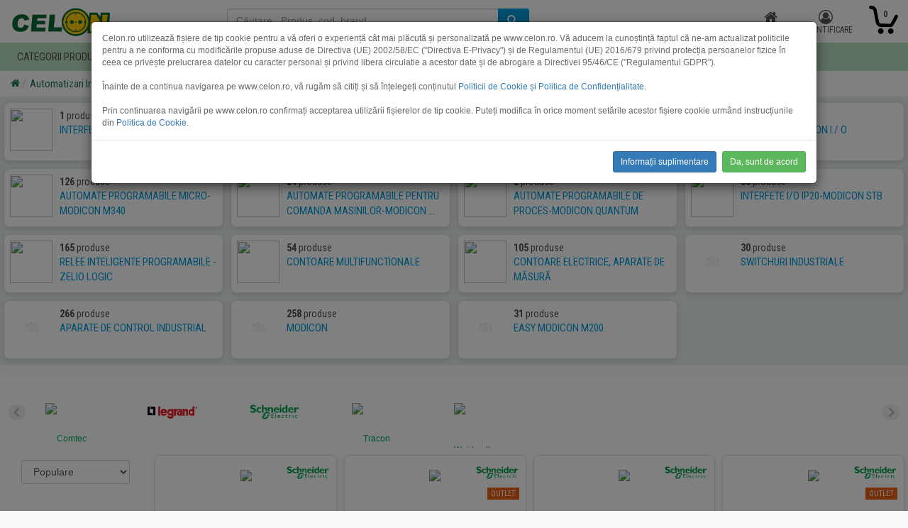

--- FILE ---
content_type: text/html; charset=UTF-8
request_url: https://www.celon.ro/automatizari-industriale-1430/automatizari-de-proces-si-echipamente-de-control-industrial-2399/
body_size: 16244
content:
<!DOCTYPE html PUBLIC "-//W3C//DTD XHTML 1.0 Transitional//EN" "http://www.w3.org/TR/xhtml1/DTD/xhtml1-transitional.dtd"><html xmlns="http://www.w3.org/1999/xhtml">
<head>
  <title>Automatizari Industriale, Automatizari de proces si echipamente de control industrial</title>
  <meta http-equiv="Content-Type" content="text/html; charset=utf-8" />
  <meta name="robots" content="noodp, noydir, index, follow" />
  <meta name="revisit-after" content="7 days" />
  <link rel="shortcut icon" href="/images/favicon.ico" />
  <meta name="KEYWORDS" content="interfete,  i/o,  automat,  programabil,  compact,  twido,  port,  powerlogic,  egx100,  terminale,  programabile,  magelis,  surse,  tensiune,  transformatoare,  modicon,  automate,  m340,  pentru,  comanda,  premium,  quantum,  stb,  relee,  inteligente,  zelio,  logic,  contoare,  multifunctionale,  electrice,  aparate,  măsură,  switchuri,  industriale,  control,  industrial,  easy,  m200,  compacte,  automata,  contor,  electric,  electro,  releu,  transformator,  droser,  drossere,  drosere,  igniter,  ignitere,  aparat,  industriala" />
  <meta name="DESCRIPTION" content="Automatizari de proces si echipamente de control industrial - materiale si accesorii pentru instalatii electrice, depozit electrice, magazin online, webshop, distribuitor electrice, solutii electrice, echipamente electrice, Brand" />

  <script src="https://code.jquery.com/jquery-3.2.1.min.js" integrity="sha256-hwg4gsxgFZhOsEEamdOYGBf13FyQuiTwlAQgxVSNgt4=" crossorigin="anonymous"></script>
	<meta http-equiv="X-UA-Compatible" content="IE=edge" />
	<meta name="viewport" content="width=device-width, initial-scale=1.0" />

	<link   type="text/css"     	 href="/design/bootstrap/css/bootstrap.min.css?NC=1680115151" rel="stylesheet" />
	<script type="text/javascript" src="/design/bootstrap/js/bootstrap.min.js?NC=1680115151"></script>
	
	
	<link   type="text/css"     	 href="/design/css/styles.css?NC=1753208202" rel="stylesheet" />
	<link   type="text/css"     	 href="/design/css/menu.css?NC=1752830045" rel="stylesheet" />
	
	<link href="/includes/plugins/select2-4.1.0-rc.0/dist/css/select2.css?NC=1680115032" rel="stylesheet" />
	<script src="/includes/plugins/select2-4.1.0-rc.0/dist/js/select2.min.js"></script>
	
	<link rel="stylesheet" href="/design/bootstrap/font-awesome/css/font-awesome.min.css" />
	<link href='https://fonts.googleapis.com/css?family=Roboto+Condensed:400,300,400italic,700italic,700,300italic&subset=latin,latin-ext' rel='stylesheet' type='text/css' />	
<!-- Global site tag (gtag.js) - Google Analytics -->
<script async src="https://www.googletagmanager.com/gtag/js?id=UA-3356917-4"></script>
<script>
  window.dataLayer = window.dataLayer || [];
  function gtag(){dataLayer.push(arguments);}
  gtag('js', new Date());

  gtag('config', 'UA-3356917-3');
  gtag('config', 'AW-988078338');
</script>
<!-- Google tag (gtag.js) -->
<script async src="https://www.googletagmanager.com/gtag/js?id=G-MF4ZR63NW6"></script>
<script>
  window.dataLayer = window.dataLayer || [];
  function gtag(){dataLayer.push(arguments);}
  gtag('js', new Date());

  gtag('config', 'G-MF4ZR63NW6');
</script>  <script language='JavaScript'>
		var _LNG_TEXTS_LOADING_='Încărcare...';var _LNG_TEXTS_FIELDS_WARNING_='Vă rugăm completaţi câmpurile obligatorii';var _LNG_TEXTS_FIELDS_NAME1_='Nume';var _LNG_TEXTS_FIELDS_NAME2_='Prenume';var _LNG_TEXTS_FIELDS_PHONE_='Telefon';var _LNG_TEXTS_FIELDS_EMAIL_='Adresa de e-mail este invalid!';var _LNG_TEXTS_FIELDS_EMAIL_2='E-mail';var _LNG_TEXTS_FIELDS_PASSWORD_='Parola';var _LNG_TEXTS_FIELDS_PASSWORD_RE_='Confirmare parola';var _LNG_TEXTS_FIELDS_FIRMNAME_='Denumire firmă';var _LNG_TEXTS_FIELDS_JNUMBER_='Cod fiscal';var _LNG_TEXTS_PRODUCT_ADDED_=' a fost adăugat în coş!';var _LNG_TEXTS_SEARCH_WARNING_='Vă rugăm introduceţi min 3 caracterere în câmpul de căutare!';var _LNG_TEXTS_LOGIN_EMPTY_FIELDS_WARNING_='Vă rugăm introduceţi adressa de e-mail şi parola!';var _LNG_TEXTS_LOGIN_EMPTY_EMPTY_EMAIL_='Vă rugăm introduceţi adresa de e-mail!';var _LNG_TEXTS_LOGIN_PASSWORD_REMEMBER_='Doriţi să va trimitem linkul de recuperare parolă pe adresa';var _LNG_TEXTS_BROWSER_WARNING_='Important! Va trebui sa schimbati browserul pentru a putea vizualiza informatia dorita. Va recomandam <a href=\"https://www.google.com/chrome\" target=\"_blank\">Google Chrome</a>, <a href=\"http://www.mozilla.org\" target=\"_blank\">Mozilla Firefox</a> sau o versiune mai noua de Internet Explorer.';var _LNG_BASKET_TOTAL_PAY_WITH_VAT_='cu TVA';var _LNG_BASKET_TOTAL_PAY_WITHOUT_VAT_='fără TVA';var _LNG_ACCEPT_TERMS_AND_CONDITTIONS_WARNING_='Acceptarea termenilor şi condiţiilor este necesară înainte de a plasa o comandă';var _LNG_TEXTS_FIELDS_SHIPPINGPOINT_='Shipping point';var _LNG_TEXTS_FIELDS_COUNTY_='Judeţ';var _LNG_TEXTS_FIELDS_CITY_='Localitate';    var DomainRow_country='ro';
  </script>
</head>
<body id='MainBody'>


<div id="fb-root"></div>
<script>(function(d, s, id) {
  var js, fjs = d.getElementsByTagName(s)[0];
  if (d.getElementById(id)) return;
  js = d.createElement(s); js.id = id;
  js.src = "//connect.facebook.net/ro_RO/all.js#xfbml=1";
  fjs.parentNode.insertBefore(js, fjs);
}(document, 'script', 'facebook-jssdk'));</script>

<!-- Facebook Pixel Code -->
<script>
  !function(f,b,e,v,n,t,s)
  {if(f.fbq)return;n=f.fbq=function(){n.callMethod?
  n.callMethod.apply(n,arguments):n.queue.push(arguments)};
  if(!f._fbq)f._fbq=n;n.push=n;n.loaded=!0;n.version='2.0';
  n.queue=[];t=b.createElement(e);t.async=!0;
  t.src=v;s=b.getElementsByTagName(e)[0];
  s.parentNode.insertBefore(t,s)}(window, document,'script',
  'https://connect.facebook.net/en_US/fbevents.js');
  fbq('init', '2144950108919103');
  fbq('track', 'PageView');
</script>
<noscript><img height="1" width="1" style="display:none"
  src="https://www.facebook.com/tr?id=2144950108919103&ev=PageView&noscript=1"
/></noscript>
<!-- End Facebook Pixel Code -->

<div class="HeaderMainSection">
	<div class="container-fluid">
	<div class='row'>
		
		<div id='LogoContainer' class='LogoContainer col-xs-6 col-sm-3 col-md-2 col-lg-3'>
			<a href='/' class='logo'><img src='/images/logo/logo.png?v2'></a>
			<div id="MainMenuContainer" class="MainMenuContainer"><a href="/aparataje-modulare-1409/"><img src="/design/images/maincategory/1409.png" alt='Aparataje modulare' title='Aparataje modulare' class="invert">Aparataje modulare</a>
<a href="/prize-intrerupatoare-1398/"><img src="/design/images/maincategory/1398.png" alt='Prize - Intrerupatoare' title='Prize - Intrerupatoare' class="invert">Prize - Intrerupatoare</a>
<a href="/materiale-si-echipamente-electrice-1684/"><img src="/design/images/maincategory/1684.png" alt='Materiale si Echipamente Electrice' title='Materiale si Echipamente Electrice' class="invert">Materiale si Echipamente Electrice</a>
<a href="/materiale-auxiliare-12834/"><img src="/design/images/maincategory/12834.png" alt='Materiale auxiliare' title='Materiale auxiliare' class="invert">Materiale auxiliare</a>
<a href="/elemente-de-conexiune-2913/"><img src="/design/images/maincategory/2913.png" alt='Elemente de conexiune' title='Elemente de conexiune' class="invert">Elemente de conexiune</a>
<a href="/automatizari-industriale-1430/"><img src="/design/images/maincategory/1430.png" alt='Automatizari Industriale' title='Automatizari Industriale' class="invert">Automatizari Industriale</a>
<a href="/surse-de-lumina-1397/"><img src="/design/images/maincategory/1397.png" alt='Surse de Lumina' title='Surse de Lumina' class="invert">Surse de Lumina</a>
<a href="/corpuri-de-iluminat-1754/"><img src="/design/images/maincategory/1754.png" alt='Corpuri de Iluminat' title='Corpuri de Iluminat' class="invert">Corpuri de Iluminat</a>
<a href="/cabluri-si-conductori-1450/"><img src="/design/images/maincategory/1450.png" alt='Cabluri si conductori' title='Cabluri si conductori' class="invert">Cabluri si conductori</a>
<a href="/scule-3641/"><img src="/design/images/maincategory/3641.png" alt='Scule' title='Scule' class="invert">Scule</a>
<a href="/casa-si-gradina-1404/"><img src="/design/images/maincategory/1404.png" alt='Casa si Gradina' title='Casa si Gradina' class="invert">Casa si Gradina</a>
<a href="/corpuri-de-iluminat-1754/filter/sale" class="special outlet">Lichidări de stoc</a>
<a href="/brands/" class="special brands">Branduri</a>
<a href="/brands/" class="special smart">Smart House</a>
</div>
		</div>
		<div id='SearchContainer' class='SearchContainer col-xs-12 col-sm-3 col-md-4 col-lg-4 hidden-xs'>
			<form name='SearchForm' id='SearchForm' action='/search/' method='GET' autocomplete='off'>
				<div class="input-group add-on">
					<input type="text" id='keyword' class='form-control' name='keyword' value="" placeholder="Căutare...Produs, cod, brand ..." class="form-control" onkeypress="javascript:if (13==event.keyCode){Search();return false;}" autocomplete='off'>
					<span class="input-group-btn">
						<button class="btn btn-default" type="button" onClick="javascript:Search('Căutare...Produs, cod, brand ...');return false;"><i class="glyphicon glyphicon-search"></i>&nbsp;</button>
						<button class="btn btn-default hidden-sm hidden-md hidden-lg" type="button" onClick="javascript:toggleSearch(0);return false;"><i class="glyphicon glyphicon-remove"></i>&nbsp;</button>
					</span>
				</div>
			</form>
			<div id='SearchResult'></div>
		</div>
 
    <div id='QuickLinkContainer' class='QuickLinkContainer col-xs-6 col-sm-6 col-md-6 col-lg-5 pull-right'>
				<a href="/" class="hidden-xs">
					<i class="fa fa-home"></i>
					<p>Acasă</p>
				</a>
				<a href="/login/" class="hidden-xs">
					<i class="fa fa-user-circle-o"></i>
					<p>Autentificare</p>
				</a>
			<a href="/basket/" class="headerbasket headerbasketDisabled" id="TopBasketInfo">
				<span class='quantity'>0</span>
				<span class='text'></span>
				<span class='value'>&nbsp;</span>
			</a>
			<a href="#" class="visible-xs toggleSearch" onClick="javascript:toggleSearch(1);">
				<i class="fa fa-search"></i>
			</a>
			<div id='TopBasketInfoContent' class='hidden-xs'></div>  
		</div>
	</div>
</div>

<div class="clearfix"></div>

<div class="SubMenuContainerFluid">
	<div class="container-fluid">
		<div class="row">
			<div class='SubMenuContainer'>

				<a href="/" id="MainMenuToggle" class="hidden-xs">Categorii produse</a>


				<a href="#" id="MainMenuToggle" class="visible-xs"  data-toggle="collapse" data-target="#MinMenuContainer" onClick="javascript:$('#MinNavigationContainer').collapse('hide');">
					<i class="fa fa-bars" aria-hidden="true"></i>
					Categorii produse				</a>
				<a class="hidden-xs" href="/smarthouse/">Smart Home</a>
				<a class="hidden-xs" href="/materiale-si-echipamente-electrice-1684/energie-verde-8250/">Energie verde</a>
				<a class="hidden-xs" href="/corpuri-de-iluminat-1754/filter/sale">Lichidări de stoc</a>
				<a class="hidden-xs" href="/brands/">Branduri</a>

					<a href="#" class="MinMenuToggleButton visible-xs" data-toggle="collapse" data-target="#MinNavigationContainer" onClick="javascript:$('#MinMenuContainer').collapse('hide');">
						<i class="fa fa-bars" aria-hidden="true"></i>
						MENU
					</a>
		
			</div>
		</div>
	</div>
</div>
</div>
<div id="MinNavigationContainer" aria-expanded="false" class="collapse MainMenuContainer">
	<a href="/"><i class="fa fa-home"></i> Acasă</a><a href="/login/"><i class="fa fa-user-circle-o"></i> Autentificare</a>	<br clear='all'>
	<a href="/smarthouse/"><i class="fa fa-mobile"></i> Smart Home</a>
	<a href="/corpuri-de-iluminat-1754/filter/sale"><i class="fa fa-percent"></i> Lichidări de stoc</a>
	<a href="/brands/"><i class="fa fa-list"></i> Branduri</a>
	<a href="/materiale-si-echipamente-electrice-1684/energie-verde-8250/"><i class="fa fa-leaf"></i>Energie verde</a>
	<br clear='all'>
	<a href='tel:0770 789 838 '><i class="fa fa-phone" aria-hidden="true"></i> 0770 789 838 </a>
	<a href='mailto:info@celon.ro'><i class="fa fa-envelope" aria-hidden="true"></i> info@celon.ro</a>
</div>
<div id="MinMenuContainer" aria-expanded="false" class="collapse MainMenuContainer MainMenuContainer"><a href="#" class="back"onClick="javascript:update_mobile_menu('1430','main');return false;">< Inapoi la meniul principal</a><a href="/automatizari-industriale-1430/automatizari-de-proces-si-echipamente-de-control-industrial-2399/" class="current">Automatizari de proces si echipamente de control industrial<span>Vezi totul</span></a>
<a href="/automatizari-industriale-1430/automatizari-de-proces-si-echipamente-de-control-industrial-2399/interfete-io-ip20-profibus-dp-2228/"><div class='prev'><img src='https://challenge.ro/UpFiles/webimages/catimg/thumb/2/2228_a9d0d.jpg' />
</div>Interfete I/O IP20-Profibus DP<span> > </span></a>
<a href="/automatizari-industriale-1430/automatizari-de-proces-si-echipamente-de-control-industrial-2399/terminale-programabile-magelis-2310/"><div class='prev'><img src='https://challenge.ro/UpFiles/webimages/catimg/thumb/2/2310_7e073.jpg' />
</div>Terminale programabile Magelis<span> > </span></a>
<a href="/automatizari-industriale-1430/automatizari-de-proces-si-echipamente-de-control-industrial-2399/surse-de-tensiune-si-transformatoare-2320/"><div class='prev'><img src='https://challenge.ro/UpFiles/webimages/catimg/thumb/2/2320_d9f90.jpg' />
</div>Surse de tensiune si transformatoare<span> > </span></a>
<a href="/automatizari-industriale-1430/automatizari-de-proces-si-echipamente-de-control-industrial-2399/interfete-modicon-i-o-2398/"><div class='prev'><img src='https://challenge.ro/UpFiles/webimages/catimg/thumb/2/2398_64664.jpg' />
</div>Interfete Modicon I / O<span> > </span></a>
<a href="/automatizari-industriale-1430/automatizari-de-proces-si-echipamente-de-control-industrial-2399/automate-programabile-micro-modicon-m340-2400/"><div class='prev'><img src='https://challenge.ro/UpFiles/webimages/catimg/thumb/2/2400_18354.jpg' />
</div>Automate programabile Micro-Modicon M340<span> > </span></a>
<a href="/automatizari-industriale-1430/automatizari-de-proces-si-echipamente-de-control-industrial-2399/automate-programabile-pentru-comanda-masinilor-modicon-premium-2401/"><div class='prev'><img src='https://challenge.ro/UpFiles/webimages/catimg/thumb/2/2401_0dceb.jpg' />
</div>Automate programabile pentru comanda masinilor-Modicon Premium<span> > </span></a>
<a href="/automatizari-industriale-1430/automatizari-de-proces-si-echipamente-de-control-industrial-2399/automate-programabile-de-proces-modicon-quantum-2402/"><div class='prev'><img src='https://challenge.ro/UpFiles/webimages/catimg/thumb/2/2402_9c25e.jpg' />
</div>Automate programabile de proces-Modicon Quantum<span> > </span></a>
<a href="/automatizari-industriale-1430/automatizari-de-proces-si-echipamente-de-control-industrial-2399/interfete-io-ip20-modicon-stb-2403/"><div class='prev'><img src='https://challenge.ro/UpFiles/webimages/catimg/thumb/2/2403_32c88.jpg' />
</div>Interfete I/O IP20-Modicon STB<span> > </span></a>
<a href="/automatizari-industriale-1430/automatizari-de-proces-si-echipamente-de-control-industrial-2399/relee-inteligente-programabile-zelio-logic-2404/"><div class='prev'><img src='https://challenge.ro/UpFiles/webimages/catimg/thumb/2/2404_0f945.jpg' />
</div>Relee inteligente programabile - Zelio Logic<span> > </span></a>
<a href="/automatizari-industriale-1430/automatizari-de-proces-si-echipamente-de-control-industrial-2399/contoare-multifunctionale-2410/"><div class='prev'><img src='https://challenge.ro/UpFiles/webimages/catimg/thumb/2/2410_a4ab1.jpg' />
</div>Contoare multifunctionale<span> > </span></a>
<a href="#"onClick="javascript:update_mobile_menu('3474','main');return false;"><div class='prev'><img src='https://challenge.ro/UpFiles/webimages/catimg/thumb/3/3474_00aa3.jpg' />
</div>Contoare electrice, Aparate de măsură<span> > </span></a>
<a href="/automatizari-industriale-1430/automatizari-de-proces-si-echipamente-de-control-industrial-2399/switchuri-industriale-7900/"><div class='prev'><img src='https://www.celon.ro/images/no_image.jpg' />
</div>Switchuri industriale<span> > </span></a>
<a href="/automatizari-industriale-1430/automatizari-de-proces-si-echipamente-de-control-industrial-2399/aparate-de-control-industrial-8127/"><div class='prev'><img src='https://www.celon.ro/images/no_image.jpg' />
</div>Aparate de control industrial<span> > </span></a>
<a href="/automatizari-industriale-1430/automatizari-de-proces-si-echipamente-de-control-industrial-2399/modicon-8255/"><div class='prev'><img src='https://www.celon.ro/images/no_image.jpg' />
</div>Modicon<span> > </span></a>
<a href="/automatizari-industriale-1430/automatizari-de-proces-si-echipamente-de-control-industrial-2399/easy-modicon-m200-9806/"><div class='prev'><img src='https://www.celon.ro/images/no_image.jpg' />
</div>Easy Modicon M200<span> > </span></a>
</div>

<div class='HeaderMainSectionSpacer hidden-xs'>&nbsp;</div>
<div class="clearfix"></div>	<div class="container-fluid content breadcrumbcontainer">
		<h2><a href="/" class="fa fa-home breadcrumbHome"></a><span> / </span><div itemscope itemtype="http://data-vocabulary.org/Breadcrumb"><a itemprop="url" href="/automatizari-industriale-1430/" class="catUrl"><span itemprop="title">Automatizari Industriale</span></a></div>
<span> / </span><div itemscope itemtype="http://data-vocabulary.org/Breadcrumb"><a itemprop="url" href="/automatizari-industriale-1430/automatizari-de-proces-si-echipamente-de-control-industrial-2399/" class="catUrl"><span itemprop="title"><b>Automatizari de proces si echipamente de control industrial</b></span></a></div>
</h2>		
	</div>
				<div class="container-fluid content categorylistcontainerSmall">
				<div class="row">
			<div class='col-xs-12 col-sm-6 col-md-4 col-lg-3'>
<a href='/automatizari-industriale-1430/automatizari-de-proces-si-echipamente-de-control-industrial-2399/interfete-io-ip20-profibus-dp-2228/'><div>
<img src='https://challenge.ro/UpFiles/webimages/catimg/thumb/2/2228_a9d0d.jpg' />
</div>
<span class='productcount'><b>1</b> produse</span><span class='name'>Interfete I/O IP20-Profibus DP</span></a>
</div>
<div class='col-xs-12 col-sm-6 col-md-4 col-lg-3'>
<a href='/automatizari-industriale-1430/automatizari-de-proces-si-echipamente-de-control-industrial-2399/terminale-programabile-magelis-2310/'><div>
<img src='https://challenge.ro/UpFiles/webimages/catimg/thumb/2/2310_7e073.jpg' />
</div>
<span class='productcount'><b>63</b> produse</span><span class='name'>Terminale programabile Magelis</span></a>
</div>
<div class='col-xs-12 col-sm-6 col-md-4 col-lg-3'>
<a href='/automatizari-industriale-1430/automatizari-de-proces-si-echipamente-de-control-industrial-2399/surse-de-tensiune-si-transformatoare-2320/'><div>
<img src='https://challenge.ro/UpFiles/webimages/catimg/thumb/2/2320_d9f90.jpg' />
</div>
<span class='productcount'><b>87</b> produse</span><span class='name'>Surse de tensiune si transformatoare</span></a>
</div>
<div class='col-xs-12 col-sm-6 col-md-4 col-lg-3'>
<a href='/automatizari-industriale-1430/automatizari-de-proces-si-echipamente-de-control-industrial-2399/interfete-modicon-i-o-2398/'><div>
<img src='https://challenge.ro/UpFiles/webimages/catimg/thumb/2/2398_64664.jpg' />
</div>
<span class='productcount'><b>115</b> produse</span><span class='name'>Interfete Modicon I / O</span></a>
</div>
<div class='col-xs-12 col-sm-6 col-md-4 col-lg-3'>
<a href='/automatizari-industriale-1430/automatizari-de-proces-si-echipamente-de-control-industrial-2399/automate-programabile-micro-modicon-m340-2400/'><div>
<img src='https://challenge.ro/UpFiles/webimages/catimg/thumb/2/2400_18354.jpg' />
</div>
<span class='productcount'><b>126</b> produse</span><span class='name'>Automate programabile Micro-Modicon M340</span></a>
</div>
<div class='col-xs-12 col-sm-6 col-md-4 col-lg-3'>
<a href='/automatizari-industriale-1430/automatizari-de-proces-si-echipamente-de-control-industrial-2399/automate-programabile-pentru-comanda-masinilor-modicon-premium-2401/'><div>
<img src='https://challenge.ro/UpFiles/webimages/catimg/thumb/2/2401_0dceb.jpg' />
</div>
<span class='productcount'><b>24</b> produse</span><span class='name'>Automate programabile pentru comanda masinilor-Modicon ...</span></a>
</div>
<div class='col-xs-12 col-sm-6 col-md-4 col-lg-3'>
<a href='/automatizari-industriale-1430/automatizari-de-proces-si-echipamente-de-control-industrial-2399/automate-programabile-de-proces-modicon-quantum-2402/'><div>
<img src='https://challenge.ro/UpFiles/webimages/catimg/thumb/2/2402_9c25e.jpg' />
</div>
<span class='productcount'><b>2</b> produse</span><span class='name'>Automate programabile de proces-Modicon Quantum</span></a>
</div>
<div class='col-xs-12 col-sm-6 col-md-4 col-lg-3'>
<a href='/automatizari-industriale-1430/automatizari-de-proces-si-echipamente-de-control-industrial-2399/interfete-io-ip20-modicon-stb-2403/'><div>
<img src='https://challenge.ro/UpFiles/webimages/catimg/thumb/2/2403_32c88.jpg' />
</div>
<span class='productcount'><b>83</b> produse</span><span class='name'>Interfete I/O IP20-Modicon STB</span></a>
</div>
<div class='col-xs-12 col-sm-6 col-md-4 col-lg-3'>
<a href='/automatizari-industriale-1430/automatizari-de-proces-si-echipamente-de-control-industrial-2399/relee-inteligente-programabile-zelio-logic-2404/'><div>
<img src='https://challenge.ro/UpFiles/webimages/catimg/thumb/2/2404_0f945.jpg' />
</div>
<span class='productcount'><b>165</b> produse</span><span class='name'>Relee inteligente programabile - Zelio Logic</span></a>
</div>
<div class='col-xs-12 col-sm-6 col-md-4 col-lg-3'>
<a href='/automatizari-industriale-1430/automatizari-de-proces-si-echipamente-de-control-industrial-2399/contoare-multifunctionale-2410/'><div>
<img src='https://challenge.ro/UpFiles/webimages/catimg/thumb/2/2410_a4ab1.jpg' />
</div>
<span class='productcount'><b>54</b> produse</span><span class='name'>Contoare multifunctionale</span></a>
</div>
<div class='col-xs-12 col-sm-6 col-md-4 col-lg-3'>
<a href='/automatizari-industriale-1430/automatizari-de-proces-si-echipamente-de-control-industrial-2399/contoare-electrice-aparate-de-masura-3474/'><div>
<img src='https://challenge.ro/UpFiles/webimages/catimg/thumb/3/3474_00aa3.jpg' />
</div>
<span class='productcount'><b>105</b> produse</span><span class='name'>Contoare electrice, Aparate de măsură</span></a>
</div>
<div class='col-xs-12 col-sm-6 col-md-4 col-lg-3'>
<a href='/automatizari-industriale-1430/automatizari-de-proces-si-echipamente-de-control-industrial-2399/switchuri-industriale-7900/'><div>
<img src='https://www.celon.ro/images/no_image.jpg' />
</div>
<span class='productcount'><b>30</b> produse</span><span class='name'>Switchuri industriale</span></a>
</div>
<div class='col-xs-12 col-sm-6 col-md-4 col-lg-3'>
<a href='/automatizari-industriale-1430/automatizari-de-proces-si-echipamente-de-control-industrial-2399/aparate-de-control-industrial-8127/'><div>
<img src='https://www.celon.ro/images/no_image.jpg' />
</div>
<span class='productcount'><b>266</b> produse</span><span class='name'>Aparate de control industrial</span></a>
</div>
<div class='col-xs-12 col-sm-6 col-md-4 col-lg-3'>
<a href='/automatizari-industriale-1430/automatizari-de-proces-si-echipamente-de-control-industrial-2399/modicon-8255/'><div>
<img src='https://www.celon.ro/images/no_image.jpg' />
</div>
<span class='productcount'><b>258</b> produse</span><span class='name'>Modicon</span></a>
</div>
<div class='col-xs-12 col-sm-6 col-md-4 col-lg-3'>
<a href='/automatizari-industriale-1430/automatizari-de-proces-si-echipamente-de-control-industrial-2399/easy-modicon-m200-9806/'><div>
<img src='https://www.celon.ro/images/no_image.jpg' />
</div>
<span class='productcount'><b>31</b> produse</span><span class='name'>Easy Modicon M200</span></a>
</div>
				</div>
			</div>
			<br clear='all'>
<div class="container-fluid"><div class="row"><div class="splide"><div class="splide__track"><ul class="splide__list"><li class="splide__slide"><a rel="nofollow" href='/automatizari-industriale-1430/automatizari-de-proces-si-echipamente-de-control-industrial-2399/'><img src='https://challenge.ro/UpFiles/Firms/69.jpg?NC=1' align='center' title='Comtec' alt='Comtec' /></a></li><li class="splide__slide"><a rel="nofollow" href='/automatizari-industriale-1430/automatizari-de-proces-si-echipamente-de-control-industrial-2399/'><img src='https://challenge.ro/UpFiles/Firms/15.jpg?NC=1' align='center' title='Legrand' alt='Legrand' /></a></li><li class="splide__slide"><a rel="nofollow" href='/automatizari-industriale-1430/automatizari-de-proces-si-echipamente-de-control-industrial-2399/'><img src='https://challenge.ro/UpFiles/Firms/20.jpg?NC=1' align='center' title='Schneider Electric' alt='Schneider Electric' /></a></li><li class="splide__slide"><a rel="nofollow" href='/automatizari-industriale-1430/automatizari-de-proces-si-echipamente-de-control-industrial-2399/'><img src='https://challenge.ro/UpFiles/Firms/53.jpg?NC=1' align='center' title='Tracon Electric' alt='Tracon Electric' /></a></li><li class="splide__slide"><a rel="nofollow" href='/automatizari-industriale-1430/automatizari-de-proces-si-echipamente-de-control-industrial-2399/'><img src='https://challenge.ro/UpFiles/Firms/147.jpg?NC=1' align='center' title='Weidmuller' alt='Weidmuller' /></a></li></ul></div></div>

</div></div><link href="/includes/plugins/multi-item-carousel-javascript/css/splide.min.css" rel="stylesheet" /><script src="/includes/plugins/multi-item-carousel-javascript/js/splide.min.js"></script>
<script>
document.addEventListener( "DOMContentLoaded", function () {
  new Splide(".splide", {
    perPage: 10,
    focus: "left",
    autoplay: false,
    interval: 8000,
    flickMaxPages: 3,
    updateOnMove: true,
    pagination: false,
    padding: "5%",
    throttle: 100,
    breakpoints: {
      600: {
        perPage: 2,
      },
      1000: {
        perPage: 6,
      },
      1440: {
        perPage: 8,
      }
    }
  }).mount();
});
</script>
				<div class="container-fluid content">
					<div class="row">
						<div class="col-sm-4 col-md-3 col-lg-2">
<div class="container-fluid"><br><div class="row"><div class="col-sm-12 col-xs-6"><select class='paginate form-control' onChange="javascript:setOrderBy(this.value);"><option selected value='-1'>Populare</option><option value='0'>Preţ crescător</option><option value='1'>Preţ descrescător</option><option value='4'>După brand</option></select>
</div>
<div class="col-sm-12 col-xs-6"></div>
</div></div>						
						</div>
						<div class="col-sm-8 col-md-9 col-lg-10">
							<div class=' productlistcontainer'>
								<div class="row">
									<div class='col-xs-6 col-sm-6 col-md-4 col-lg-3'>
<a id='ProdListProduct542580' href='https://www.celon.ro/automatizari-industriale-1430/automatizari-de-proces-si-echipamente-de-control-industrial-2399/interfete-modicon-i-o-2398/fusible-rapide-5x20-4a-542580.html'><div><img src='https://challenge.ro/UpFiles/webimages/webimg/thumb/191/191735_62999.jpg' /></div><span class='name'>Fusible Rapide 5X20 4A</span><span class="stock">În stoc</span><span class="price">17.<sup>52</sup> <span>Lei</span></span><span onClick="javascript:ProductAdd2Basket('542580',1);return false;" class="add2basket"><img src="/images/cart.png" alt="cart"/><p>Adaugă în coş</p></span><img src='https://challenge.ro/UpFiles/Firms/20.jpg?NC=1' width='60' class="manufacturer" title='Schneider Electric' alt='Schneider Electric' /></a>
</div><div class='col-xs-6 col-sm-6 col-md-4 col-lg-3'>
<a id='ProdListProduct709016' href='https://www.celon.ro/automatizari-industriale-1430/automatizari-de-proces-si-echipamente-de-control-industrial-2399/relee-inteligente-programabile-zelio-logic-2404/releu24vdc10a1cocu-ltbcu-led-709016.html'><div><img src='https://challenge.ro/UpFiles/webimages/webimg/thumb/184/184092_5df30.jpg' /></div><span class='name'>Releu,24Vdc,10A,1C/O,Cu Ltb,Cu Led</span><span class="stock">În stoc</span><span class="price">25.<sup>98</sup> <span>Lei</span></span><span class='outlet'>OUTLET</span><span onClick="javascript:ProductAdd2Basket('709016',1);return false;" class="add2basket"><img src="/images/cart.png" alt="cart"/><p>Adaugă în coş</p></span><img src='https://challenge.ro/UpFiles/Firms/20.jpg?NC=1' width='60' class="manufacturer" title='Schneider Electric' alt='Schneider Electric' /></a>
</div><div class='col-xs-6 col-sm-6 col-md-4 col-lg-3'>
<a id='ProdListProduct709101' href='https://www.celon.ro/automatizari-industriale-1430/automatizari-de-proces-si-echipamente-de-control-industrial-2399/relee-inteligente-programabile-zelio-logic-2404/3a4co-cu-led-24v-cc-709101.html'><div><img src='https://challenge.ro/UpFiles/webimages/webimg/thumb/192/192613_94f26.jpg' /></div><span class='name'>3A,4C/O, Cu Led, 24V C.C.</span><span class="stock">În stoc</span><span class="price">36.<sup>78</sup> <span>Lei</span></span><span onClick="javascript:ProductAdd2Basket('709101',1);return false;" class="add2basket"><img src="/images/cart.png" alt="cart"/><p>Adaugă în coş</p></span><img src='https://challenge.ro/UpFiles/Firms/20.jpg?NC=1' width='60' class="manufacturer" title='Schneider Electric' alt='Schneider Electric' /></a>
</div><div class='col-xs-6 col-sm-6 col-md-4 col-lg-3'>
<a id='ProdListProduct708964' href='https://www.celon.ro/automatizari-industriale-1430/automatizari-de-proces-si-echipamente-de-control-industrial-2399/relee-inteligente-programabile-zelio-logic-2404/releu24vdc10a2co-708964.html'><div><img src='https://challenge.ro/UpFiles/webimages/webimg/thumb/199/199460_1142f.jpg' /></div><span class='name'>Releu,24Vdc,10A,2C/O</span><span class="stock">În stoc</span><span class="price">48.<sup>09</sup> <span>Lei</span></span><span class='outlet'>OUTLET</span><span onClick="javascript:ProductAdd2Basket('708964',1);return false;" class="add2basket"><img src="/images/cart.png" alt="cart"/><p>Adaugă în coş</p></span><img src='https://challenge.ro/UpFiles/Firms/20.jpg?NC=1' width='60' class="manufacturer" title='Schneider Electric' alt='Schneider Electric' /></a>
</div><div class='col-xs-6 col-sm-6 col-md-4 col-lg-3'>
<a id='ProdListProduct708920' href='https://www.celon.ro/automatizari-industriale-1430/automatizari-de-proces-si-echipamente-de-control-industrial-2399/relee-inteligente-programabile-zelio-logic-2404/releu-cilindric24vac10a2cocu-led-708920.html'><div><img src='https://challenge.ro/UpFiles/webimages/webimg/thumb/194/194476_8f9c9.jpg' /></div><span class='name'>Releu Cilindric,24Vac,10A,2C/O,Cu Led</span><span class="stock">În stoc</span><span class="price">54.<sup>87</sup> <span>Lei</span></span><span class='outlet'>OUTLET</span><span onClick="javascript:ProductAdd2Basket('708920',1);return false;" class="add2basket"><img src="/images/cart.png" alt="cart"/><p>Adaugă în coş</p></span><img src='https://challenge.ro/UpFiles/Firms/20.jpg?NC=1' width='60' class="manufacturer" title='Schneider Electric' alt='Schneider Electric' /></a>
</div><div class='col-xs-6 col-sm-6 col-md-4 col-lg-3'>
<a id='ProdListProduct545419' href='https://www.celon.ro/automatizari-industriale-1430/automatizari-de-proces-si-echipamente-de-control-industrial-2399/terminale-programabile-magelis-2310/folii-protectie-pentru-hmistu-545419.html'><div><img src='https://challenge.ro/UpFiles/webimages/webimg/thumb/191/191992_4ef3a.jpg' /></div><span class='name'>Folii Protectie Pentru Hmistu</span><span class="stock">În stoc</span><span class="price">121.<sup>73</sup> <span>Lei</span></span><span class='outlet'>OUTLET</span><span onClick="javascript:ProductAdd2Basket('545419',1);return false;" class="add2basket"><img src="/images/cart.png" alt="cart"/><p>Adaugă în coş</p></span><img src='https://challenge.ro/UpFiles/Firms/20.jpg?NC=1' width='60' class="manufacturer" title='Schneider Electric' alt='Schneider Electric' /></a>
</div><div class='col-xs-6 col-sm-6 col-md-4 col-lg-3'>
<a id='ProdListProduct741237' href='https://www.celon.ro/automatizari-industriale-1430/automatizari-de-proces-si-echipamente-de-control-industrial-2399/contoare-multifunctionale-2410/pm8000-rmd-cablu-cat-5e-utp-10m-741237.html'><div><img src='https://challenge.ro/UpFiles/webimages/webimg/thumb/325/325636_4d42a.jpg' /></div><span class='name'>Pm8000 Rmd Cablu Cat 5E Utp 10M</span><span class="stock">În stoc</span><span class="price">398.<sup>57</sup> <span>Lei</span></span><span class='outlet'>OUTLET</span><span onClick="javascript:ProductAdd2Basket('741237',1);return false;" class="add2basket"><img src="/images/cart.png" alt="cart"/><p>Adaugă în coş</p></span><img src='https://challenge.ro/UpFiles/Firms/20.jpg?NC=1' width='60' class="manufacturer" title='Schneider Electric' alt='Schneider Electric' /></a>
</div><div class='col-xs-6 col-sm-6 col-md-4 col-lg-3'>
<a id='ProdListProduct542603' href='https://www.celon.ro/automatizari-industriale-1430/automatizari-de-proces-si-echipamente-de-control-industrial-2399/interfete-modicon-i-o-2398/emb-racc-16e-ddp-type-2-542603.html'><div><img src='https://challenge.ro/UpFiles/webimages/webimg/thumb/19/19425_6bf03.jpg' /></div><span class='name'>Emb Racc 16E Ddp Type 2</span><span class="stock">În stoc</span><span class="price">768.<sup>79</sup> <span>Lei</span></span><span class='outlet'>OUTLET</span><span onClick="javascript:ProductAdd2Basket('542603',1);return false;" class="add2basket"><img src="/images/cart.png" alt="cart"/><p>Adaugă în coş</p></span><img src='https://challenge.ro/UpFiles/Firms/20.jpg?NC=1' width='60' class="manufacturer" title='Schneider Electric' alt='Schneider Electric' /></a>
</div><div class='col-xs-6 col-sm-6 col-md-4 col-lg-3'>
<a id='ProdListProduct557217' href='https://www.celon.ro/automatizari-industriale-1430/automatizari-de-proces-si-echipamente-de-control-industrial-2399/relee-inteligente-programabile-zelio-logic-2404/pack-20-e-s-100-240-vac-557217.html'><div><img src='https://challenge.ro/UpFiles/webimages/webimg/thumb/31/31841_954a0.jpg' /></div><span class='name'>Pack 20 E-S 100-240 Vac</span><span class="stock">În stoc</span><span class="price">1 543.<sup>37</sup> <span>Lei</span></span><span class='outlet'>OUTLET</span><span onClick="javascript:ProductAdd2Basket('557217',1);return false;" class="add2basket"><img src="/images/cart.png" alt="cart"/><p>Adaugă în coş</p></span><img src='https://challenge.ro/UpFiles/Firms/20.jpg?NC=1' width='60' class="manufacturer" title='Schneider Electric' alt='Schneider Electric' /></a>
</div><div class='col-xs-6 col-sm-6 col-md-4 col-lg-3'>
<a id='ProdListProduct741725' href='https://www.celon.ro/automatizari-industriale-1430/automatizari-de-proces-si-echipamente-de-control-industrial-2399/automate-programabile-pentru-comanda-masinilor-modicon-premium-2401/4-sort-ana-10v-12bits-tsxasz401-schneider-electric-741725.html'><div><img src='https://challenge.ro/UpFiles/webimages/webimg/thumb/254/254817_a7d26.jpg' /></div><span class='name'>4 Sort. Ana.+-10V 12Bits TSXASZ401 - Schneider Electric</span><span class="stock">În stoc</span><span class="price">3 533.<sup>79</sup> <span>Lei</span></span><span class='outlet'>OUTLET</span><span onClick="javascript:ProductAdd2Basket('741725',1);return false;" class="add2basket"><img src="/images/cart.png" alt="cart"/><p>Adaugă în coş</p></span><img src='https://challenge.ro/UpFiles/Firms/20.jpg?NC=1' width='60' class="manufacturer" title='Schneider Electric' alt='Schneider Electric' /></a>
</div><div class='col-xs-6 col-sm-6 col-md-4 col-lg-3'>
<a id='ProdListProduct600813' href='https://www.celon.ro/automatizari-industriale-1430/automatizari-de-proces-si-echipamente-de-control-industrial-2399/contoare-electrice-aparate-de-masura-3474/aparate-analogice-si-digitale-pentru-panouri-3750/aparate-analogice-pentru-panouri-3475/ampermetre-3478/ampermetru-analogic-de-curent-alternativ-masurare-directa-72x72mm-50a-ac-600813.html'><div><img src='https://challenge.ro/UpFiles/webimages/webimg/thumb/507/507114_c3cf4.jpg' /></div><span class='name'>Ampermetru analogic de curent alternativ, măsurare directă 72×72mm, 50A AC</span><span class="stock">În stoc</span><span class="price">131.<sup>83</sup> <span>Lei</span></span><span class='outlet'>OUTLET</span><span onClick="javascript:ProductAdd2Basket('600813',1);return false;" class="add2basket"><img src="/images/cart.png" alt="cart"/><p>Adaugă în coş</p></span><img src='https://challenge.ro/UpFiles/Firms/53.jpg?NC=1' width='60' class="manufacturer" title='Tracon Electric' alt='Tracon Electric' /></a>
</div><div class='col-xs-6 col-sm-6 col-md-4 col-lg-3'>
<a id='ProdListProduct743212' href='https://www.celon.ro/automatizari-industriale-1430/automatizari-de-proces-si-echipamente-de-control-industrial-2399/surse-de-tensiune-si-transformatoare-2320/sursa-pro-eco-72w-3a-24v-1469470000-weidmuller-743212.html'><div><img src='https://challenge.ro/UpFiles/webimages/webimg/thumb/259/259099_8a2fd.jpg' /></div><span class='name'>Sursa PRO ECO 72W 3A 24V 1469470000  - Weidmuller</span><span class="stock">În stoc</span><span class="price">317.<sup>20</sup> <span>Lei</span></span><span onClick="javascript:ProductAdd2Basket('743212',1);return false;" class="add2basket"><img src="/images/cart.png" alt="cart"/><p>Adaugă în coş</p></span><img src='https://challenge.ro/UpFiles/Firms/147.jpg?NC=1' width='60' class="manufacturer" title='Weidmuller' alt='Weidmuller' /></a>
</div><div class='col-xs-6 col-sm-6 col-md-4 col-lg-3'>
<a id='ProdListProduct600885' href='https://www.celon.ro/automatizari-industriale-1430/automatizari-de-proces-si-echipamente-de-control-industrial-2399/contoare-electrice-aparate-de-masura-3474/aparate-analogice-si-digitale-pentru-panouri-3750/aparate-digitale-pentru-panouri-3495/ampermetru-digital-cu-reductor-variabil-de-curent-3497/ampermetru-digital-de-ca-masurare-indirecta-cu-reductor-72x72mm-5a-ac-600885.html'><div><img src='https://challenge.ro/UpFiles/webimages/webimg/thumb/507/507123_c2c3a.jpg' /></div><span class='name'>Ampermetru digital de c.a., măsurare indirectă cu reductor 72×72mm, 5A AC</span><span class="stock">În stoc</span><span class="price">324.<sup>38</sup> <span>Lei</span></span><span class='outlet'>OUTLET</span><span onClick="javascript:ProductAdd2Basket('600885',1);return false;" class="add2basket"><img src="/images/cart.png" alt="cart"/><p>Adaugă în coş</p></span><img src='https://challenge.ro/UpFiles/Firms/53.jpg?NC=1' width='60' class="manufacturer" title='Tracon Electric' alt='Tracon Electric' /></a>
</div><div class='col-xs-6 col-sm-6 col-md-4 col-lg-3'>
<a id='ProdListProduct600831' href='https://www.celon.ro/automatizari-industriale-1430/automatizari-de-proces-si-echipamente-de-control-industrial-2399/contoare-electrice-aparate-de-masura-3474/aparate-analogice-si-digitale-pentru-panouri-3750/aparate-analogice-pentru-panouri-3475/aparate-de-masurat-puteri-3481/aparat-de-masurat-puteri-trifazat-4-conductoare-96x96mm-400v-ac-600831.html'><div><img src='https://challenge.ro/UpFiles/webimages/webimg/thumb/514/514994_6d80c.jpg' /></div><span class='name'>Aparat de măsurat puteri, trifazat, 4 conductoare 96×96mm, 400V AC</span><span class="stock">În stoc</span><span class="price">604.<sup>87</sup> <span>Lei</span></span><span class='outlet'>OUTLET</span><span onClick="javascript:ProductAdd2Basket('600831',1);return false;" class="add2basket"><img src="/images/cart.png" alt="cart"/><p>Adaugă în coş</p></span><img src='https://challenge.ro/UpFiles/Firms/53.jpg?NC=1' width='60' class="manufacturer" title='Tracon Electric' alt='Tracon Electric' /></a>
</div><div class='col-xs-6 col-sm-6 col-md-4 col-lg-3'>
<a id='ProdListProduct743214' href='https://www.celon.ro/automatizari-industriale-1430/automatizari-de-proces-si-echipamente-de-control-industrial-2399/surse-de-tensiune-si-transformatoare-2320/sursa-pro-eco-240w-10a-24v-1469490000-weidmuller-743214.html'><div><img src='https://challenge.ro/UpFiles/webimages/webimg/thumb/259/259101_4b8f2.jpg' /></div><span class='name'>Sursa PRO ECO 240W 10A 24V 1469490000  - Weidmuller</span><span class="stock">În stoc</span><span class="price">615.<sup>62</sup> <span>Lei</span></span><span onClick="javascript:ProductAdd2Basket('743214',1);return false;" class="add2basket"><img src="/images/cart.png" alt="cart"/><p>Adaugă în coş</p></span><img src='https://challenge.ro/UpFiles/Firms/147.jpg?NC=1' width='60' class="manufacturer" title='Weidmuller' alt='Weidmuller' /></a>
</div><div class='col-xs-6 col-sm-6 col-md-4 col-lg-3'>
<a id='ProdListProduct708824' href='https://www.celon.ro/automatizari-industriale-1430/automatizari-de-proces-si-echipamente-de-control-industrial-2399/relee-inteligente-programabile-zelio-logic-2404/clema-pentru-soclu-rgz-708824.html'><div><img src='https://challenge.ro/UpFiles/webimages/webimg/thumb/185/185942_a0e8e.jpg' /></div><span class='name'>Clema Pentru Soclu Rgz</span><span class="price">1.<sup>92</sup> <span>Lei</span></span><span onClick="javascript:ProductAdd2Basket('708824',1);return false;" class="add2basket"><img src="/images/cart.png" alt="cart"/><p>Adaugă în coş</p></span><img src='https://challenge.ro/UpFiles/Firms/20.jpg?NC=1' width='60' class="manufacturer" title='Schneider Electric' alt='Schneider Electric' /></a>
</div><div class='col-xs-6 col-sm-6 col-md-4 col-lg-3'>
<a id='ProdListProduct708823' href='https://www.celon.ro/automatizari-industriale-1430/automatizari-de-proces-si-echipamente-de-control-industrial-2399/relee-inteligente-programabile-zelio-logic-2404/legenda-relee-zelio-708823.html'><div><img src='https://challenge.ro/UpFiles/webimages/webimg/thumb/203/203118_cc83d.jpg' /></div><span class='name'>Legenda Relee Zelio</span><span class="price">3.<sup>42</sup> <span>Lei</span></span><span onClick="javascript:ProductAdd2Basket('708823',1);return false;" class="add2basket"><img src="/images/cart.png" alt="cart"/><p>Adaugă în coş</p></span><img src='https://challenge.ro/UpFiles/Firms/20.jpg?NC=1' width='60' class="manufacturer" title='Schneider Electric' alt='Schneider Electric' /></a>
</div><div class='col-xs-6 col-sm-6 col-md-4 col-lg-3'>
<a id='ProdListProduct542577' href='https://www.celon.ro/automatizari-industriale-1430/automatizari-de-proces-si-echipamente-de-control-industrial-2399/interfete-modicon-i-o-2398/fusible-rapide-5x20-05a-542577.html'><div><img src='https://challenge.ro/UpFiles/webimages/webimg/thumb/191/191732_dbe8a.jpg' /></div><span class='name'>Fusible Rapide 5X20 0.5A</span><span class="price">10.<sup>56</sup> <span>Lei</span></span><span onClick="javascript:ProductAdd2Basket('542577',1);return false;" class="add2basket"><img src="/images/cart.png" alt="cart"/><p>Adaugă în coş</p></span><img src='https://challenge.ro/UpFiles/Firms/20.jpg?NC=1' width='60' class="manufacturer" title='Schneider Electric' alt='Schneider Electric' /></a>
</div><div class='col-xs-6 col-sm-6 col-md-4 col-lg-3'>
<a id='ProdListProduct542578' href='https://www.celon.ro/automatizari-industriale-1430/automatizari-de-proces-si-echipamente-de-control-industrial-2399/interfete-modicon-i-o-2398/fusible-rapide-5x20-1a-542578.html'><div><img src='https://challenge.ro/UpFiles/webimages/webimg/thumb/191/191733_c152e.jpg' /></div><span class='name'>Fusible Rapide 5X20 1A</span><span class="price">10.<sup>59</sup> <span>Lei</span></span><span onClick="javascript:ProductAdd2Basket('542578',1);return false;" class="add2basket"><img src="/images/cart.png" alt="cart"/><p>Adaugă în coş</p></span><img src='https://challenge.ro/UpFiles/Firms/20.jpg?NC=1' width='60' class="manufacturer" title='Schneider Electric' alt='Schneider Electric' /></a>
</div><div class='col-xs-6 col-sm-6 col-md-4 col-lg-3'>
<a id='ProdListProduct542579' href='https://www.celon.ro/automatizari-industriale-1430/automatizari-de-proces-si-echipamente-de-control-industrial-2399/interfete-modicon-i-o-2398/fusible-rapide-5x20-2a-542579.html'><div><img src='https://challenge.ro/UpFiles/webimages/webimg/thumb/191/191734_429cc.jpg' /></div><span class='name'>Fusible Rapide 5X20 2A</span><span class="price">10.<sup>65</sup> <span>Lei</span></span><span onClick="javascript:ProductAdd2Basket('542579',1);return false;" class="add2basket"><img src="/images/cart.png" alt="cart"/><p>Adaugă în coş</p></span><img src='https://challenge.ro/UpFiles/Firms/20.jpg?NC=1' width='60' class="manufacturer" title='Schneider Electric' alt='Schneider Electric' /></a>
</div><div class='col-xs-6 col-sm-6 col-md-4 col-lg-3'>
<a id='ProdListProduct542581' href='https://www.celon.ro/automatizari-industriale-1430/automatizari-de-proces-si-echipamente-de-control-industrial-2399/interfete-modicon-i-o-2398/fusible-rapide-5x20-63a-542581.html'><div><img src='https://challenge.ro/UpFiles/webimages/webimg/thumb/191/191736_463e3.jpg' /></div><span class='name'>Fusible Rapide 5X20 6.3A</span><span class="price">11.<sup>66</sup> <span>Lei</span></span><span onClick="javascript:ProductAdd2Basket('542581',1);return false;" class="add2basket"><img src="/images/cart.png" alt="cart"/><p>Adaugă în coş</p></span><img src='https://challenge.ro/UpFiles/Firms/20.jpg?NC=1' width='60' class="manufacturer" title='Schneider Electric' alt='Schneider Electric' /></a>
</div><div class='col-xs-6 col-sm-6 col-md-4 col-lg-3'>
<a id='ProdListProduct741707' href='https://www.celon.ro/automatizari-industriale-1430/automatizari-de-proces-si-echipamente-de-control-industrial-2399/modicon-8255/suport-baterie-741707.html'><div><img src='https://challenge.ro/UpFiles/webimages/webimg/thumb/327/327297_08080.jpg' /></div><span class='name'>Suport Baterie</span><span class="price">14.<sup>42</sup> <span>Lei</span></span><span onClick="javascript:ProductAdd2Basket('741707',1);return false;" class="add2basket"><img src="/images/cart.png" alt="cart"/><p>Adaugă în coş</p></span><img src='https://challenge.ro/UpFiles/Firms/20.jpg?NC=1' width='60' class="manufacturer" title='Schneider Electric' alt='Schneider Electric' /></a>
</div><div class='col-xs-6 col-sm-6 col-md-4 col-lg-3'>
<a id='ProdListProduct708909' href='https://www.celon.ro/automatizari-industriale-1430/automatizari-de-proces-si-echipamente-de-control-industrial-2399/relee-inteligente-programabile-zelio-logic-2404/conector-bus-20-poli-708909.html'><div><img src='https://challenge.ro/UpFiles/webimages/webimg/thumb/206/206166_9392d.jpg' /></div><span class='name'>Conector Bus 20 Poli</span><span class="price">14.<sup>83</sup> <span>Lei</span></span><span onClick="javascript:ProductAdd2Basket('708909',1);return false;" class="add2basket"><img src="/images/cart.png" alt="cart"/><p>Adaugă în coş</p></span><img src='https://challenge.ro/UpFiles/Firms/20.jpg?NC=1' width='60' class="manufacturer" title='Schneider Electric' alt='Schneider Electric' /></a>
</div><div class='col-xs-6 col-sm-6 col-md-4 col-lg-3'>
<a id='ProdListProduct708821' href='https://www.celon.ro/automatizari-industriale-1430/automatizari-de-proces-si-echipamente-de-control-industrial-2399/relee-inteligente-programabile-zelio-logic-2404/soclu-rxg10a250v1nd-708821.html'><div><img src='https://challenge.ro/UpFiles/webimages/webimg/thumb/254/254704_3e569.jpg' /></div><span class='name'>Soclu Rxg,10A,250V,1Nd</span><span class="price">17.<sup>00</sup> <span>Lei</span></span><span onClick="javascript:ProductAdd2Basket('708821',1);return false;" class="add2basket"><img src="/images/cart.png" alt="cart"/><p>Adaugă în coş</p></span><img src='https://challenge.ro/UpFiles/Firms/20.jpg?NC=1' width='60' class="manufacturer" title='Schneider Electric' alt='Schneider Electric' /></a>
</div><div class='col-xs-6 col-sm-6 col-md-4 col-lg-3'>
<a id='ProdListProduct708898' href='https://www.celon.ro/automatizari-industriale-1430/automatizari-de-proces-si-echipamente-de-control-industrial-2399/relee-inteligente-programabile-zelio-logic-2404/soclu-pentru-rpm116a250v-708898.html'><div><img src='https://challenge.ro/UpFiles/webimages/webimg/thumb/254/254715_51d97.jpg' /></div><span class='name'>Soclu Pentru Rpm1,16A,250V</span><span class="price">21.<sup>44</sup> <span>Lei</span></span><span onClick="javascript:ProductAdd2Basket('708898',1);return false;" class="add2basket"><img src="/images/cart.png" alt="cart"/><p>Adaugă în coş</p></span><img src='https://challenge.ro/UpFiles/Firms/20.jpg?NC=1' width='60' class="manufacturer" title='Schneider Electric' alt='Schneider Electric' /></a>
</div><div class='col-xs-6 col-sm-6 col-md-4 col-lg-3'>
<a id='ProdListProduct709105' href='https://www.celon.ro/automatizari-industriale-1430/automatizari-de-proces-si-echipamente-de-control-industrial-2399/relee-inteligente-programabile-zelio-logic-2404/circuit-rc2460-vacpentru-rsz-709105.html'><div><img src='https://challenge.ro/UpFiles/webimages/webimg/thumb/254/254754_a9247.jpg' /></div><span class='name'>Circuit Rc,24..60 Vac,Pentru Rsz</span><span class="price">22.<sup>36</sup> <span>Lei</span></span><span onClick="javascript:ProductAdd2Basket('709105',1);return false;" class="add2basket"><img src="/images/cart.png" alt="cart"/><p>Adaugă în coş</p></span><img src='https://challenge.ro/UpFiles/Firms/20.jpg?NC=1' width='60' class="manufacturer" title='Schneider Electric' alt='Schneider Electric' /></a>
</div><div class='col-xs-6 col-sm-6 col-md-4 col-lg-3'>
<a id='ProdListProduct709038' href='https://www.celon.ro/automatizari-industriale-1430/automatizari-de-proces-si-echipamente-de-control-industrial-2399/relee-inteligente-programabile-zelio-logic-2404/releu24vdc10a1cotransparent-709038.html'><div><img src='https://challenge.ro/UpFiles/webimages/webimg/thumb/206/206169_75962.jpg' /></div><span class='name'>Releu,24Vdc,10A,1C/O,Transparent</span><span class="price">23.<sup>26</sup> <span>Lei</span></span><span onClick="javascript:ProductAdd2Basket('709038',1);return false;" class="add2basket"><img src="/images/cart.png" alt="cart"/><p>Adaugă în coş</p></span><img src='https://challenge.ro/UpFiles/Firms/20.jpg?NC=1' width='60' class="manufacturer" title='Schneider Electric' alt='Schneider Electric' /></a>
</div><div class='col-xs-6 col-sm-6 col-md-4 col-lg-3'>
<a id='ProdListProduct708899' href='https://www.celon.ro/automatizari-industriale-1430/automatizari-de-proces-si-echipamente-de-control-industrial-2399/relee-inteligente-programabile-zelio-logic-2404/soclu-pentru-rpm216alt-250-v-708899.html'><div><img src='https://challenge.ro/UpFiles/webimages/webimg/thumb/183/183214_c51a8.jpg' /></div><span class='name'>Soclu Pentru Rpm2,16A,&lt; 250 V</span><span class="price">23.<sup>76</sup> <span>Lei</span></span><span onClick="javascript:ProductAdd2Basket('708899',1);return false;" class="add2basket"><img src="/images/cart.png" alt="cart"/><p>Adaugă în coş</p></span><img src='https://challenge.ro/UpFiles/Firms/20.jpg?NC=1' width='60' class="manufacturer" title='Schneider Electric' alt='Schneider Electric' /></a>
</div><div class='col-xs-6 col-sm-6 col-md-4 col-lg-3'>
<a id='ProdListProduct709005' href='https://www.celon.ro/automatizari-industriale-1430/automatizari-de-proces-si-echipamente-de-control-industrial-2399/relee-inteligente-programabile-zelio-logic-2404/releu24vdc10a1cocu-ltb-709005.html'><div><img src='https://challenge.ro/UpFiles/webimages/webimg/thumb/187/187713_85f56.jpg' /></div><span class='name'>Releu,24Vdc,10A,1C/O,Cu Ltb</span><span class="price">24.<sup>62</sup> <span>Lei</span></span><span onClick="javascript:ProductAdd2Basket('709005',1);return false;" class="add2basket"><img src="/images/cart.png" alt="cart"/><p>Adaugă în coş</p></span><img src='https://challenge.ro/UpFiles/Firms/20.jpg?NC=1' width='60' class="manufacturer" title='Schneider Electric' alt='Schneider Electric' /></a>
</div><div class='col-xs-6 col-sm-6 col-md-4 col-lg-3'>
<a id='ProdListProduct709027' href='https://www.celon.ro/automatizari-industriale-1430/automatizari-de-proces-si-echipamente-de-control-industrial-2399/relee-inteligente-programabile-zelio-logic-2404/releu24vdc10a1cocu-led-709027.html'><div><img src='https://challenge.ro/UpFiles/webimages/webimg/thumb/187/187719_ee279.jpg' /></div><span class='name'>Releu,24Vdc,10A,1C/O,Cu Led</span><span class="price">24.<sup>62</sup> <span>Lei</span></span><span onClick="javascript:ProductAdd2Basket('709027',1);return false;" class="add2basket"><img src="/images/cart.png" alt="cart"/><p>Adaugă în coş</p></span><img src='https://challenge.ro/UpFiles/Firms/20.jpg?NC=1' width='60' class="manufacturer" title='Schneider Electric' alt='Schneider Electric' /></a>
</div><div class='col-xs-6 col-sm-6 col-md-4 col-lg-3'>
<a id='ProdListProduct709032' href='https://www.celon.ro/automatizari-industriale-1430/automatizari-de-proces-si-echipamente-de-control-industrial-2399/relee-inteligente-programabile-zelio-logic-2404/releu12vdc10a1cocu-led-709032.html'><div><img src='https://challenge.ro/UpFiles/webimages/webimg/thumb/187/187722_df582.jpg' /></div><span class='name'>Releu,12Vdc,10A,1C/O,Cu Led</span><span class="price">24.<sup>62</sup> <span>Lei</span></span><span onClick="javascript:ProductAdd2Basket('709032',1);return false;" class="add2basket"><img src="/images/cart.png" alt="cart"/><p>Adaugă în coş</p></span><img src='https://challenge.ro/UpFiles/Firms/20.jpg?NC=1' width='60' class="manufacturer" title='Schneider Electric' alt='Schneider Electric' /></a>
</div><div class='col-xs-6 col-sm-6 col-md-4 col-lg-3'>
<a id='ProdListProduct708822' href='https://www.celon.ro/automatizari-industriale-1430/automatizari-de-proces-si-echipamente-de-control-industrial-2399/relee-inteligente-programabile-zelio-logic-2404/soclu-rxg5a250v2nd-708822.html'><div><img src='https://challenge.ro/UpFiles/webimages/webimg/thumb/206/206154_dda75.jpg' /></div><span class='name'>Soclu Rxg,5A,250V,2Nd</span><span class="price">24.<sup>62</sup> <span>Lei</span></span><span onClick="javascript:ProductAdd2Basket('708822',1);return false;" class="add2basket"><img src="/images/cart.png" alt="cart"/><p>Adaugă în coş</p></span><img src='https://challenge.ro/UpFiles/Firms/20.jpg?NC=1' width='60' class="manufacturer" title='Schneider Electric' alt='Schneider Electric' /></a>
</div><div class='col-xs-6 col-sm-6 col-md-4 col-lg-3'>
<a id='ProdListProduct709082' href='https://www.celon.ro/automatizari-industriale-1430/automatizari-de-proces-si-echipamente-de-control-industrial-2399/relee-inteligente-programabile-zelio-logic-2404/releu24vdc5a2cotransparent-709082.html'><div><img src='https://challenge.ro/UpFiles/webimages/webimg/thumb/190/190982_c2998.jpg' /></div><span class='name'>Releu,24Vdc,5A,2C/O,Transparent</span><span class="price">24.<sup>62</sup> <span>Lei</span></span><span onClick="javascript:ProductAdd2Basket('709082',1);return false;" class="add2basket"><img src="/images/cart.png" alt="cart"/><p>Adaugă în coş</p></span><img src='https://challenge.ro/UpFiles/Firms/20.jpg?NC=1' width='60' class="manufacturer" title='Schneider Electric' alt='Schneider Electric' /></a>
</div><div class='col-xs-6 col-sm-6 col-md-4 col-lg-3'>
<a id='ProdListProduct709018' href='https://www.celon.ro/automatizari-industriale-1430/automatizari-de-proces-si-echipamente-de-control-industrial-2399/relee-inteligente-programabile-zelio-logic-2404/releu48vdc10a1cocu-ltbcu-led-709018.html'><div><img src='https://challenge.ro/UpFiles/webimages/webimg/thumb/184/184093_ee9f0.jpg' /></div><span class='name'>Releu,48Vdc,10A,1C/O,Cu Ltb,Cu Led</span><span class="price">24.<sup>97</sup> <span>Lei</span></span><span onClick="javascript:ProductAdd2Basket('709018',1);return false;" class="add2basket"><img src="/images/cart.png" alt="cart"/><p>Adaugă în coş</p></span><img src='https://challenge.ro/UpFiles/Firms/20.jpg?NC=1' width='60' class="manufacturer" title='Schneider Electric' alt='Schneider Electric' /></a>
</div><div class='col-xs-6 col-sm-6 col-md-4 col-lg-3'>
<a id='ProdListProduct709025' href='https://www.celon.ro/automatizari-industriale-1430/automatizari-de-proces-si-echipamente-de-control-industrial-2399/relee-inteligente-programabile-zelio-logic-2404/releu6vdc10a1cocu-ltbcu-led-709025.html'><div><img src='https://challenge.ro/UpFiles/webimages/webimg/thumb/184/184097_04154.jpg' /></div><span class='name'>Releu,6Vdc,10A,1C/O,Cu Ltb,Cu Led</span><span class="price">24.<sup>97</sup> <span>Lei</span></span><span onClick="javascript:ProductAdd2Basket('709025',1);return false;" class="add2basket"><img src="/images/cart.png" alt="cart"/><p>Adaugă în coş</p></span><img src='https://challenge.ro/UpFiles/Firms/20.jpg?NC=1' width='60' class="manufacturer" title='Schneider Electric' alt='Schneider Electric' /></a>
</div><div class='col-xs-6 col-sm-6 col-md-4 col-lg-3'>
<a id='ProdListProduct709020' href='https://www.celon.ro/automatizari-industriale-1430/automatizari-de-proces-si-echipamente-de-control-industrial-2399/relee-inteligente-programabile-zelio-logic-2404/releu110vdc10a1cocu-ltbcu-led-709020.html'><div><img src='https://challenge.ro/UpFiles/webimages/webimg/thumb/184/184094_d2b92.jpg' /></div><span class='name'>Releu,110Vdc,10A,1C/O,Cu Ltb,Cu Led</span><span class="price">25.<sup>22</sup> <span>Lei</span></span><span onClick="javascript:ProductAdd2Basket('709020',1);return false;" class="add2basket"><img src="/images/cart.png" alt="cart"/><p>Adaugă în coş</p></span><img src='https://challenge.ro/UpFiles/Firms/20.jpg?NC=1' width='60' class="manufacturer" title='Schneider Electric' alt='Schneider Electric' /></a>
</div><div class='col-xs-6 col-sm-6 col-md-4 col-lg-3'>
<a id='ProdListProduct709102' href='https://www.celon.ro/automatizari-industriale-1430/automatizari-de-proces-si-echipamente-de-control-industrial-2399/relee-inteligente-programabile-zelio-logic-2404/varistorled-verde2460vacdcpt-rsz-709102.html'><div><img src='https://challenge.ro/UpFiles/webimages/webimg/thumb/254/254748_57561.jpg' /></div><span class='name'>Varistor+Led Verde,24..60Vac/Dc,Pt Rsz</span><span class="price">25.<sup>80</sup> <span>Lei</span></span><span onClick="javascript:ProductAdd2Basket('709102',1);return false;" class="add2basket"><img src="/images/cart.png" alt="cart"/><p>Adaugă în coş</p></span><img src='https://challenge.ro/UpFiles/Firms/20.jpg?NC=1' width='60' class="manufacturer" title='Schneider Electric' alt='Schneider Electric' /></a>
</div><div class='col-xs-6 col-sm-6 col-md-4 col-lg-3'>
<a id='ProdListProduct708900' href='https://www.celon.ro/automatizari-industriale-1430/automatizari-de-proces-si-echipamente-de-control-industrial-2399/relee-inteligente-programabile-zelio-logic-2404/soclu-pentru-rpm316alt-250-v-708900.html'><div><img src='https://challenge.ro/UpFiles/webimages/webimg/thumb/201/201185_bd563.jpg' /></div><span class='name'>Soclu Pentru Rpm3,16A,&lt; 250 V</span><span class="price">25.<sup>98</sup> <span>Lei</span></span><span onClick="javascript:ProductAdd2Basket('708900',1);return false;" class="add2basket"><img src="/images/cart.png" alt="cart"/><p>Adaugă în coş</p></span><img src='https://challenge.ro/UpFiles/Firms/20.jpg?NC=1' width='60' class="manufacturer" title='Schneider Electric' alt='Schneider Electric' /></a>
</div><div class='col-xs-6 col-sm-6 col-md-4 col-lg-3'>
<a id='ProdListProduct709021' href='https://www.celon.ro/automatizari-industriale-1430/automatizari-de-proces-si-echipamente-de-control-industrial-2399/relee-inteligente-programabile-zelio-logic-2404/releu12vdc10a1cocu-ltbcu-led-709021.html'><div><img src='https://challenge.ro/UpFiles/webimages/webimg/thumb/184/184095_8242f.jpg' /></div><span class='name'>Releu,12Vdc,10A,1C/O,Cu Ltb,Cu Led</span><span class="price">25.<sup>98</sup> <span>Lei</span></span><span onClick="javascript:ProductAdd2Basket('709021',1);return false;" class="add2basket"><img src="/images/cart.png" alt="cart"/><p>Adaugă în coş</p></span><img src='https://challenge.ro/UpFiles/Firms/20.jpg?NC=1' width='60' class="manufacturer" title='Schneider Electric' alt='Schneider Electric' /></a>
</div><div class='col-xs-6 col-sm-6 col-md-4 col-lg-3'>
<a id='ProdListProduct709071' href='https://www.celon.ro/automatizari-industriale-1430/automatizari-de-proces-si-echipamente-de-control-industrial-2399/relee-inteligente-programabile-zelio-logic-2404/releu24vdc5a2cocu-led-709071.html'><div><img src='https://challenge.ro/UpFiles/webimages/webimg/thumb/194/194492_b52b9.jpg' /></div><span class='name'>Releu,24Vdc,5A,2C/O,Cu Led</span><span class="price">25.<sup>98</sup> <span>Lei</span></span><span onClick="javascript:ProductAdd2Basket('709071',1);return false;" class="add2basket"><img src="/images/cart.png" alt="cart"/><p>Adaugă în coş</p></span><img src='https://challenge.ro/UpFiles/Firms/20.jpg?NC=1' width='60' class="manufacturer" title='Schneider Electric' alt='Schneider Electric' /></a>
</div><div class='col-xs-6 col-sm-6 col-md-4 col-lg-3'>
<a id='ProdListProduct709103' href='https://www.celon.ro/automatizari-industriale-1430/automatizari-de-proces-si-echipamente-de-control-industrial-2399/relee-inteligente-programabile-zelio-logic-2404/varistorled-verde110230vacdcpt-rsz-709103.html'><div><img src='https://challenge.ro/UpFiles/webimages/webimg/thumb/254/254749_8d530.jpg' /></div><span class='name'>Varistor+Led Verde,110..230Vac/Dc,Pt Rsz</span><span class="price">27.<sup>27</sup> <span>Lei</span></span><span onClick="javascript:ProductAdd2Basket('709103',1);return false;" class="add2basket"><img src="/images/cart.png" alt="cart"/><p>Adaugă în coş</p></span><img src='https://challenge.ro/UpFiles/Firms/20.jpg?NC=1' width='60' class="manufacturer" title='Schneider Electric' alt='Schneider Electric' /></a>
</div><div class='col-xs-6 col-sm-6 col-md-4 col-lg-3'>
<a id='ProdListProduct709049' href='https://www.celon.ro/automatizari-industriale-1430/automatizari-de-proces-si-echipamente-de-control-industrial-2399/relee-inteligente-programabile-zelio-logic-2404/releu24vdc5a2cocu-ltb-709049.html'><div><img src='https://challenge.ro/UpFiles/webimages/webimg/thumb/254/254728_bd04e.jpg' /></div><span class='name'>Releu,24Vdc,5A,2C/O,Cu Ltb</span><span class="price">27.<sup>32</sup> <span>Lei</span></span><span onClick="javascript:ProductAdd2Basket('709049',1);return false;" class="add2basket"><img src="/images/cart.png" alt="cart"/><p>Adaugă în coş</p></span><img src='https://challenge.ro/UpFiles/Firms/20.jpg?NC=1' width='60' class="manufacturer" title='Schneider Electric' alt='Schneider Electric' /></a>
</div><div class='col-xs-6 col-sm-6 col-md-4 col-lg-3'>
<a id='ProdListProduct709054' href='https://www.celon.ro/automatizari-industriale-1430/automatizari-de-proces-si-echipamente-de-control-industrial-2399/relee-inteligente-programabile-zelio-logic-2404/releu12vdc5a2cocu-ltb-709054.html'><div><img src='https://challenge.ro/UpFiles/webimages/webimg/thumb/254/254731_a857c.jpg' /></div><span class='name'>Releu,12Vdc,5A,2C/O,Cu Ltb</span><span class="price">27.<sup>32</sup> <span>Lei</span></span><span onClick="javascript:ProductAdd2Basket('709054',1);return false;" class="add2basket"><img src="/images/cart.png" alt="cart"/><p>Adaugă în coş</p></span><img src='https://challenge.ro/UpFiles/Firms/20.jpg?NC=1' width='60' class="manufacturer" title='Schneider Electric' alt='Schneider Electric' /></a>
</div><div class='col-xs-6 col-sm-6 col-md-4 col-lg-3'>
<a id='ProdListProduct709058' href='https://www.celon.ro/automatizari-industriale-1430/automatizari-de-proces-si-echipamente-de-control-industrial-2399/relee-inteligente-programabile-zelio-logic-2404/releu6vdc5a2cocu-ltb-709058.html'><div><img src='https://challenge.ro/UpFiles/webimages/webimg/thumb/254/254733_97bad.jpg' /></div><span class='name'>Releu,6Vdc,5A,2C/O,Cu Ltb</span><span class="price">27.<sup>32</sup> <span>Lei</span></span><span onClick="javascript:ProductAdd2Basket('709058',1);return false;" class="add2basket"><img src="/images/cart.png" alt="cart"/><p>Adaugă în coş</p></span><img src='https://challenge.ro/UpFiles/Firms/20.jpg?NC=1' width='60' class="manufacturer" title='Schneider Electric' alt='Schneider Electric' /></a>
</div><div class='col-xs-6 col-sm-6 col-md-4 col-lg-3'>
<a id='ProdListProduct709046' href='https://www.celon.ro/automatizari-industriale-1430/automatizari-de-proces-si-echipamente-de-control-industrial-2399/relee-inteligente-programabile-zelio-logic-2404/releu230vac10a1cotransparent-709046.html'><div><img src='https://challenge.ro/UpFiles/webimages/webimg/thumb/206/206177_669f4.jpg' /></div><span class='name'>Releu,230Vac,10A,1C/O,Transparent</span><span class="price">27.<sup>37</sup> <span>Lei</span></span><span onClick="javascript:ProductAdd2Basket('709046',1);return false;" class="add2basket"><img src="/images/cart.png" alt="cart"/><p>Adaugă în coş</p></span><img src='https://challenge.ro/UpFiles/Firms/20.jpg?NC=1' width='60' class="manufacturer" title='Schneider Electric' alt='Schneider Electric' /></a>
</div><div class='col-xs-6 col-sm-6 col-md-4 col-lg-3'>
<a id='ProdListProduct708901' href='https://www.celon.ro/automatizari-industriale-1430/automatizari-de-proces-si-echipamente-de-control-industrial-2399/relee-inteligente-programabile-zelio-logic-2404/soclu-pentru-rpm416alt-250-v-708901.html'><div><img src='https://challenge.ro/UpFiles/webimages/webimg/thumb/254/254716_5a852.jpg' /></div><span class='name'>Soclu Pentru Rpm4,16A,&lt; 250 V</span><span class="price">27.<sup>54</sup> <span>Lei</span></span><span onClick="javascript:ProductAdd2Basket('708901',1);return false;" class="add2basket"><img src="/images/cart.png" alt="cart"/><p>Adaugă în coş</p></span><img src='https://challenge.ro/UpFiles/Firms/20.jpg?NC=1' width='60' class="manufacturer" title='Schneider Electric' alt='Schneider Electric' /></a>
</div><div class='col-xs-6 col-sm-6 col-md-4 col-lg-3'>
<a id='ProdListProduct709104' href='https://www.celon.ro/automatizari-industriale-1430/automatizari-de-proces-si-echipamente-de-control-industrial-2399/relee-inteligente-programabile-zelio-logic-2404/varistorled-verde624vacdcpt-rsz-709104.html'><div><img src='https://challenge.ro/UpFiles/webimages/webimg/thumb/254/254750_46dd2.jpg' /></div><span class='name'>Varistor+Led Verde,6..24Vac/Dc,Pt Rsz</span><span class="price">27.<sup>64</sup> <span>Lei</span></span><span onClick="javascript:ProductAdd2Basket('709104',1);return false;" class="add2basket"><img src="/images/cart.png" alt="cart"/><p>Adaugă în coş</p></span><img src='https://challenge.ro/UpFiles/Firms/20.jpg?NC=1' width='60' class="manufacturer" title='Schneider Electric' alt='Schneider Electric' /></a>
</div><div class='col-xs-6 col-sm-6 col-md-4 col-lg-3'>
<a id='ProdListProduct709060' href='https://www.celon.ro/automatizari-industriale-1430/automatizari-de-proces-si-echipamente-de-control-industrial-2399/relee-inteligente-programabile-zelio-logic-2404/releu24vdc5a2cocu-ltbcu-led-709060.html'><div><img src='https://challenge.ro/UpFiles/webimages/webimg/thumb/254/254734_76cfb.jpg' /></div><span class='name'>Releu,24Vdc,5A,2C/O,Cu Ltb,Cu Led</span><span class="price">29.<sup>98</sup> <span>Lei</span></span><span onClick="javascript:ProductAdd2Basket('709060',1);return false;" class="add2basket"><img src="/images/cart.png" alt="cart"/><p>Adaugă în coş</p></span><img src='https://challenge.ro/UpFiles/Firms/20.jpg?NC=1' width='60' class="manufacturer" title='Schneider Electric' alt='Schneider Electric' /></a>
</div><div class='col-xs-6 col-sm-6 col-md-4 col-lg-3'>
<a id='ProdListProduct709062' href='https://www.celon.ro/automatizari-industriale-1430/automatizari-de-proces-si-echipamente-de-control-industrial-2399/relee-inteligente-programabile-zelio-logic-2404/releu48vdc5a2cocu-ltbcu-led-709062.html'><div><img src='https://challenge.ro/UpFiles/webimages/webimg/thumb/254/254735_3897d.jpg' /></div><span class='name'>Releu,48Vdc,5A,2C/O,Cu Ltb,Cu Led</span><span class="price">29.<sup>98</sup> <span>Lei</span></span><span onClick="javascript:ProductAdd2Basket('709062',1);return false;" class="add2basket"><img src="/images/cart.png" alt="cart"/><p>Adaugă în coş</p></span><img src='https://challenge.ro/UpFiles/Firms/20.jpg?NC=1' width='60' class="manufacturer" title='Schneider Electric' alt='Schneider Electric' /></a>
</div><div class='col-xs-6 col-sm-6 col-md-4 col-lg-3'>
<a id='ProdListProduct709064' href='https://www.celon.ro/automatizari-industriale-1430/automatizari-de-proces-si-echipamente-de-control-industrial-2399/relee-inteligente-programabile-zelio-logic-2404/releu110vdc5a2cocu-ltbcu-led-709064.html'><div><img src='https://challenge.ro/UpFiles/webimages/webimg/thumb/254/254736_78957.jpg' /></div><span class='name'>Releu,110Vdc,5A,2C/O,Cu Ltb,Cu Led</span><span class="price">29.<sup>98</sup> <span>Lei</span></span><span onClick="javascript:ProductAdd2Basket('709064',1);return false;" class="add2basket"><img src="/images/cart.png" alt="cart"/><p>Adaugă în coş</p></span><img src='https://challenge.ro/UpFiles/Firms/20.jpg?NC=1' width='60' class="manufacturer" title='Schneider Electric' alt='Schneider Electric' /></a>
</div><div class='col-xs-6 col-sm-6 col-md-4 col-lg-3'>
<a id='ProdListProduct709065' href='https://www.celon.ro/automatizari-industriale-1430/automatizari-de-proces-si-echipamente-de-control-industrial-2399/relee-inteligente-programabile-zelio-logic-2404/releu12vdc5a2cocu-ltbcu-led-709065.html'><div><img src='https://challenge.ro/UpFiles/webimages/webimg/thumb/254/254737_f91eb.jpg' /></div><span class='name'>Releu,12Vdc,5A,2C/O,Cu Ltb,Cu Led</span><span class="price">29.<sup>98</sup> <span>Lei</span></span><span onClick="javascript:ProductAdd2Basket('709065',1);return false;" class="add2basket"><img src="/images/cart.png" alt="cart"/><p>Adaugă în coş</p></span><img src='https://challenge.ro/UpFiles/Firms/20.jpg?NC=1' width='60' class="manufacturer" title='Schneider Electric' alt='Schneider Electric' /></a>
</div><div class='col-xs-6 col-sm-6 col-md-4 col-lg-3'>
<a id='ProdListProduct709026' href='https://www.celon.ro/automatizari-industriale-1430/automatizari-de-proces-si-echipamente-de-control-industrial-2399/relee-inteligente-programabile-zelio-logic-2404/releu24vac10a1cocu-led-709026.html'><div><img src='https://challenge.ro/UpFiles/webimages/webimg/thumb/254/254723_5d865.jpg' /></div><span class='name'>Releu,24Vac,10A,1C/O,Cu Led</span><span class="price">30.<sup>09</sup> <span>Lei</span></span><span onClick="javascript:ProductAdd2Basket('709026',1);return false;" class="add2basket"><img src="/images/cart.png" alt="cart"/><p>Adaugă în coş</p></span><img src='https://challenge.ro/UpFiles/Firms/20.jpg?NC=1' width='60' class="manufacturer" title='Schneider Electric' alt='Schneider Electric' /></a>
</div><div class='col-xs-6 col-sm-6 col-md-4 col-lg-3'>
<a id='ProdListProduct709030' href='https://www.celon.ro/automatizari-industriale-1430/automatizari-de-proces-si-echipamente-de-control-industrial-2399/relee-inteligente-programabile-zelio-logic-2404/releu120vac10a1cocu-led-709030.html'><div><img src='https://challenge.ro/UpFiles/webimages/webimg/thumb/254/254725_ffc24.jpg' /></div><span class='name'>Releu,120Vac,10A,1C/O,Cu Led</span><span class="price">30.<sup>09</sup> <span>Lei</span></span><span onClick="javascript:ProductAdd2Basket('709030',1);return false;" class="add2basket"><img src="/images/cart.png" alt="cart"/><p>Adaugă în coş</p></span><img src='https://challenge.ro/UpFiles/Firms/20.jpg?NC=1' width='60' class="manufacturer" title='Schneider Electric' alt='Schneider Electric' /></a>
</div><div class='col-xs-6 col-sm-6 col-md-4 col-lg-3'>
<a id='ProdListProduct709035' href='https://www.celon.ro/automatizari-industriale-1430/automatizari-de-proces-si-echipamente-de-control-industrial-2399/relee-inteligente-programabile-zelio-logic-2404/releu230vac10a1cocu-led-709035.html'><div><img src='https://challenge.ro/UpFiles/webimages/webimg/thumb/254/254727_294e5.jpg' /></div><span class='name'>Releu,230Vac,10A,1C/O,Cu Led</span><span class="price">30.<sup>09</sup> <span>Lei</span></span><span onClick="javascript:ProductAdd2Basket('709035',1);return false;" class="add2basket"><img src="/images/cart.png" alt="cart"/><p>Adaugă în coş</p></span><img src='https://challenge.ro/UpFiles/Firms/20.jpg?NC=1' width='60' class="manufacturer" title='Schneider Electric' alt='Schneider Electric' /></a>
</div><div class='col-xs-6 col-sm-6 col-md-4 col-lg-3'>
<a id='ProdListProduct709081' href='https://www.celon.ro/automatizari-industriale-1430/automatizari-de-proces-si-echipamente-de-control-industrial-2399/relee-inteligente-programabile-zelio-logic-2404/releu24vac5a2cotransparent-709081.html'><div><img src='https://challenge.ro/UpFiles/webimages/webimg/thumb/190/190981_ca267.jpg' /></div><span class='name'>Releu,24Vac,5A,2C/O,Transparent</span><span class="price">30.<sup>52</sup> <span>Lei</span></span><span onClick="javascript:ProductAdd2Basket('709081',1);return false;" class="add2basket"><img src="/images/cart.png" alt="cart"/><p>Adaugă în coş</p></span><img src='https://challenge.ro/UpFiles/Firms/20.jpg?NC=1' width='60' class="manufacturer" title='Schneider Electric' alt='Schneider Electric' /></a>
</div><div class='col-xs-6 col-sm-6 col-md-4 col-lg-3'>
<a id='ProdListProduct709090' href='https://www.celon.ro/automatizari-industriale-1430/automatizari-de-proces-si-echipamente-de-control-industrial-2399/relee-inteligente-programabile-zelio-logic-2404/releu230vac5a2cotransparent-709090.html'><div><img src='https://challenge.ro/UpFiles/webimages/webimg/thumb/190/190990_83b52.jpg' /></div><span class='name'>Releu,230Vac,5A,2C/O,Transparent</span><span class="price">30.<sup>52</sup> <span>Lei</span></span><span onClick="javascript:ProductAdd2Basket('709090',1);return false;" class="add2basket"><img src="/images/cart.png" alt="cart"/><p>Adaugă în coş</p></span><img src='https://challenge.ro/UpFiles/Firms/20.jpg?NC=1' width='60' class="manufacturer" title='Schneider Electric' alt='Schneider Electric' /></a>
</div><div class='col-xs-6 col-sm-6 col-md-4 col-lg-3'>
<a id='ProdListProduct709004' href='https://www.celon.ro/automatizari-industriale-1430/automatizari-de-proces-si-echipamente-de-control-industrial-2399/relee-inteligente-programabile-zelio-logic-2404/releu24vac10a1cocu-ltb-709004.html'><div><img src='https://challenge.ro/UpFiles/webimages/webimg/thumb/203/203147_24c2d.jpg' /></div><span class='name'>Releu,24Vac,10A,1C/O,Cu Ltb</span><span class="price">31.<sup>39</sup> <span>Lei</span></span><span onClick="javascript:ProductAdd2Basket('709004',1);return false;" class="add2basket"><img src="/images/cart.png" alt="cart"/><p>Adaugă în coş</p></span><img src='https://challenge.ro/UpFiles/Firms/20.jpg?NC=1' width='60' class="manufacturer" title='Schneider Electric' alt='Schneider Electric' /></a>
</div><div class='col-xs-6 col-sm-6 col-md-4 col-lg-3'>
<a id='ProdListProduct709008' href='https://www.celon.ro/automatizari-industriale-1430/automatizari-de-proces-si-echipamente-de-control-industrial-2399/relee-inteligente-programabile-zelio-logic-2404/releu120vac10a1cocu-ltb-709008.html'><div><img src='https://challenge.ro/UpFiles/webimages/webimg/thumb/203/203149_00403.jpg' /></div><span class='name'>Releu,120Vac,10A,1C/O,Cu Ltb</span><span class="price">31.<sup>39</sup> <span>Lei</span></span><span onClick="javascript:ProductAdd2Basket('709008',1);return false;" class="add2basket"><img src="/images/cart.png" alt="cart"/><p>Adaugă în coş</p></span><img src='https://challenge.ro/UpFiles/Firms/20.jpg?NC=1' width='60' class="manufacturer" title='Schneider Electric' alt='Schneider Electric' /></a>
</div><div class='col-xs-6 col-sm-6 col-md-4 col-lg-3'>
<a id='ProdListProduct709013' href='https://www.celon.ro/automatizari-industriale-1430/automatizari-de-proces-si-echipamente-de-control-industrial-2399/relee-inteligente-programabile-zelio-logic-2404/releu230vac10a1cocu-ltb-709013.html'><div><img src='https://challenge.ro/UpFiles/webimages/webimg/thumb/203/203151_3ecab.jpg' /></div><span class='name'>Releu,230Vac,10A,1C/O,Cu Ltb</span><span class="price">31.<sup>39</sup> <span>Lei</span></span><span onClick="javascript:ProductAdd2Basket('709013',1);return false;" class="add2basket"><img src="/images/cart.png" alt="cart"/><p>Adaugă în coş</p></span><img src='https://challenge.ro/UpFiles/Firms/20.jpg?NC=1' width='60' class="manufacturer" title='Schneider Electric' alt='Schneider Electric' /></a>
</div><div class='col-xs-6 col-sm-6 col-md-4 col-lg-3'>
<a id='ProdListProduct708905' href='https://www.celon.ro/automatizari-industriale-1430/automatizari-de-proces-si-echipamente-de-control-industrial-2399/relee-inteligente-programabile-zelio-logic-2404/releu-pcb12vdc12a1co-708905.html'><div><img src='https://challenge.ro/UpFiles/webimages/webimg/thumb/254/254718_6d977.jpg' /></div><span class='name'>Releu Pcb,12Vdc,12A,1C/O</span><span class="price">32.<sup>33</sup> <span>Lei</span></span><span onClick="javascript:ProductAdd2Basket('708905',1);return false;" class="add2basket"><img src="/images/cart.png" alt="cart"/><p>Adaugă în coş</p></span><img src='https://challenge.ro/UpFiles/Firms/20.jpg?NC=1' width='60' class="manufacturer" title='Schneider Electric' alt='Schneider Electric' /></a>
</div><div class='col-xs-6 col-sm-6 col-md-4 col-lg-3'>
<a id='ProdListProduct709070' href='https://www.celon.ro/automatizari-industriale-1430/automatizari-de-proces-si-echipamente-de-control-industrial-2399/relee-inteligente-programabile-zelio-logic-2404/releu24vac5a2cocu-led-709070.html'><div><img src='https://challenge.ro/UpFiles/webimages/webimg/thumb/206/206179_1f116.jpg' /></div><span class='name'>Releu,24Vac,5A,2C/O,Cu Led</span><span class="price">33.<sup>50</sup> <span>Lei</span></span><span onClick="javascript:ProductAdd2Basket('709070',1);return false;" class="add2basket"><img src="/images/cart.png" alt="cart"/><p>Adaugă în coş</p></span><img src='https://challenge.ro/UpFiles/Firms/20.jpg?NC=1' width='60' class="manufacturer" title='Schneider Electric' alt='Schneider Electric' /></a>
</div><div class='col-xs-6 col-sm-6 col-md-4 col-lg-3'>
<a id='ProdListProduct709072' href='https://www.celon.ro/automatizari-industriale-1430/automatizari-de-proces-si-echipamente-de-control-industrial-2399/relee-inteligente-programabile-zelio-logic-2404/releu48vac5a2cocu-led-709072.html'><div><img src='https://challenge.ro/UpFiles/webimages/webimg/thumb/206/206180_f5c8d.jpg' /></div><span class='name'>Releu,48Vac,5A,2C/O,Cu Led</span><span class="price">33.<sup>50</sup> <span>Lei</span></span><span onClick="javascript:ProductAdd2Basket('709072',1);return false;" class="add2basket"><img src="/images/cart.png" alt="cart"/><p>Adaugă în coş</p></span><img src='https://challenge.ro/UpFiles/Firms/20.jpg?NC=1' width='60' class="manufacturer" title='Schneider Electric' alt='Schneider Electric' /></a>
</div><div class='col-xs-6 col-sm-6 col-md-4 col-lg-3'>
<a id='ProdListProduct709074' href='https://www.celon.ro/automatizari-industriale-1430/automatizari-de-proces-si-echipamente-de-control-industrial-2399/relee-inteligente-programabile-zelio-logic-2404/releu120vac5a2cocu-led-709074.html'><div><img src='https://challenge.ro/UpFiles/webimages/webimg/thumb/206/206181_53791.jpg' /></div><span class='name'>Releu,120Vac,5A,2C/O,Cu Led</span><span class="price">33.<sup>50</sup> <span>Lei</span></span><span onClick="javascript:ProductAdd2Basket('709074',1);return false;" class="add2basket"><img src="/images/cart.png" alt="cart"/><p>Adaugă în coş</p></span><img src='https://challenge.ro/UpFiles/Firms/20.jpg?NC=1' width='60' class="manufacturer" title='Schneider Electric' alt='Schneider Electric' /></a>
</div><div class='col-xs-6 col-sm-6 col-md-4 col-lg-3'>
<a id='ProdListProduct709077' href='https://www.celon.ro/automatizari-industriale-1430/automatizari-de-proces-si-echipamente-de-control-industrial-2399/relee-inteligente-programabile-zelio-logic-2404/releu220vac5a2cocu-led-709077.html'><div><img src='https://challenge.ro/UpFiles/webimages/webimg/thumb/206/206182_7647a.jpg' /></div><span class='name'>Releu,220Vac,5A,2C/O,Cu Led</span><span class="price">33.<sup>50</sup> <span>Lei</span></span><span onClick="javascript:ProductAdd2Basket('709077',1);return false;" class="add2basket"><img src="/images/cart.png" alt="cart"/><p>Adaugă în coş</p></span><img src='https://challenge.ro/UpFiles/Firms/20.jpg?NC=1' width='60' class="manufacturer" title='Schneider Electric' alt='Schneider Electric' /></a>
</div><div class='col-xs-6 col-sm-6 col-md-4 col-lg-3'>
<a id='ProdListProduct709079' href='https://www.celon.ro/automatizari-industriale-1430/automatizari-de-proces-si-echipamente-de-control-industrial-2399/relee-inteligente-programabile-zelio-logic-2404/releu230vac5a2cocu-led-709079.html'><div><img src='https://challenge.ro/UpFiles/webimages/webimg/thumb/206/206183_4fcd4.jpg' /></div><span class='name'>Releu,230Vac,5A,2C/O,Cu Led</span><span class="price">33.<sup>50</sup> <span>Lei</span></span><span onClick="javascript:ProductAdd2Basket('709079',1);return false;" class="add2basket"><img src="/images/cart.png" alt="cart"/><p>Adaugă în coş</p></span><img src='https://challenge.ro/UpFiles/Firms/20.jpg?NC=1' width='60' class="manufacturer" title='Schneider Electric' alt='Schneider Electric' /></a>
</div><div class='col-xs-6 col-sm-6 col-md-4 col-lg-3'>
<a id='ProdListProduct708911' href='https://www.celon.ro/automatizari-industriale-1430/automatizari-de-proces-si-echipamente-de-control-industrial-2399/relee-inteligente-programabile-zelio-logic-2404/legenda-clips-708911.html'><div><img src='https://challenge.ro/UpFiles/webimages/webimg/thumb/194/194475_551a8.jpg' /></div><span class='name'>Legenda Clips</span><span class="price">33.<sup>78</sup> <span>Lei</span></span><span onClick="javascript:ProductAdd2Basket('708911',1);return false;" class="add2basket"><img src="/images/cart.png" alt="cart"/><p>Adaugă în coş</p></span><img src='https://challenge.ro/UpFiles/Firms/20.jpg?NC=1' width='60' class="manufacturer" title='Schneider Electric' alt='Schneider Electric' /></a>
</div><div class='col-xs-6 col-sm-6 col-md-4 col-lg-3'>
<a id='ProdListProduct709015' href='https://www.celon.ro/automatizari-industriale-1430/automatizari-de-proces-si-echipamente-de-control-industrial-2399/relee-inteligente-programabile-zelio-logic-2404/releu24vac10a1cocu-ltbcu-led-709015.html'><div><img src='https://challenge.ro/UpFiles/webimages/webimg/thumb/190/190976_aeb72.jpg' /></div><span class='name'>Releu,24Vac,10A,1C/O,Cu Ltb,Cu Led</span><span class="price">34.<sup>49</sup> <span>Lei</span></span><span onClick="javascript:ProductAdd2Basket('709015',1);return false;" class="add2basket"><img src="/images/cart.png" alt="cart"/><p>Adaugă în coş</p></span><img src='https://challenge.ro/UpFiles/Firms/20.jpg?NC=1' width='60' class="manufacturer" title='Schneider Electric' alt='Schneider Electric' /></a>
</div><div class='col-xs-6 col-sm-6 col-md-4 col-lg-3'>
<a id='ProdListProduct709017' href='https://www.celon.ro/automatizari-industriale-1430/automatizari-de-proces-si-echipamente-de-control-industrial-2399/relee-inteligente-programabile-zelio-logic-2404/releu48vac10a1cocu-ltbcu-led-709017.html'><div><img src='https://challenge.ro/UpFiles/webimages/webimg/thumb/190/190977_8380f.jpg' /></div><span class='name'>Releu,48Vac,10A,1C/O,Cu Ltb,Cu Led</span><span class="price">34.<sup>49</sup> <span>Lei</span></span><span onClick="javascript:ProductAdd2Basket('709017',1);return false;" class="add2basket"><img src="/images/cart.png" alt="cart"/><p>Adaugă în coş</p></span><img src='https://challenge.ro/UpFiles/Firms/20.jpg?NC=1' width='60' class="manufacturer" title='Schneider Electric' alt='Schneider Electric' /></a>
</div><div class='col-xs-6 col-sm-6 col-md-4 col-lg-3'>
<a id='ProdListProduct709019' href='https://www.celon.ro/automatizari-industriale-1430/automatizari-de-proces-si-echipamente-de-control-industrial-2399/relee-inteligente-programabile-zelio-logic-2404/releu120vac10a1cocu-ltbcu-led-709019.html'><div><img src='https://challenge.ro/UpFiles/webimages/webimg/thumb/190/190978_67e33.jpg' /></div><span class='name'>Releu,120Vac,10A,1C/O,Cu Ltb,Cu Led</span><span class="price">34.<sup>49</sup> <span>Lei</span></span><span onClick="javascript:ProductAdd2Basket('709019',1);return false;" class="add2basket"><img src="/images/cart.png" alt="cart"/><p>Adaugă în coş</p></span><img src='https://challenge.ro/UpFiles/Firms/20.jpg?NC=1' width='60' class="manufacturer" title='Schneider Electric' alt='Schneider Electric' /></a>
</div><div class='col-xs-6 col-sm-6 col-md-4 col-lg-3'>
<a id='ProdListProduct709024' href='https://www.celon.ro/automatizari-industriale-1430/automatizari-de-proces-si-echipamente-de-control-industrial-2399/relee-inteligente-programabile-zelio-logic-2404/releu230vac10a1cocu-ltbcu-led-709024.html'><div><img src='https://challenge.ro/UpFiles/webimages/webimg/thumb/190/190980_cc22e.jpg' /></div><span class='name'>Releu,230Vac,10A,1C/O,Cu Ltb,Cu Led</span><span class="price">34.<sup>49</sup> <span>Lei</span></span><span onClick="javascript:ProductAdd2Basket('709024',1);return false;" class="add2basket"><img src="/images/cart.png" alt="cart"/><p>Adaugă în coş</p></span><img src='https://challenge.ro/UpFiles/Firms/20.jpg?NC=1' width='60' class="manufacturer" title='Schneider Electric' alt='Schneider Electric' /></a>
</div><div class='col-xs-6 col-sm-6 col-md-4 col-lg-3'>
<a id='ProdListProduct709048' href='https://www.celon.ro/automatizari-industriale-1430/automatizari-de-proces-si-echipamente-de-control-industrial-2399/relee-inteligente-programabile-zelio-logic-2404/releu24vac5a2cocu-ltb-709048.html'><div><img src='https://challenge.ro/UpFiles/webimages/webimg/thumb/186/186006_18af0.jpg' /></div><span class='name'>Releu,24Vac,5A,2C/O,Cu Ltb</span><span class="price">38.<sup>21</sup> <span>Lei</span></span><span onClick="javascript:ProductAdd2Basket('709048',1);return false;" class="add2basket"><img src="/images/cart.png" alt="cart"/><p>Adaugă în coş</p></span><img src='https://challenge.ro/UpFiles/Firms/20.jpg?NC=1' width='60' class="manufacturer" title='Schneider Electric' alt='Schneider Electric' /></a>
</div><div class='col-xs-6 col-sm-6 col-md-4 col-lg-3'>
<a id='ProdListProduct709050' href='https://www.celon.ro/automatizari-industriale-1430/automatizari-de-proces-si-echipamente-de-control-industrial-2399/relee-inteligente-programabile-zelio-logic-2404/releu48vac5a2cocu-ltb-709050.html'><div><img src='https://challenge.ro/UpFiles/webimages/webimg/thumb/186/186007_d772d.jpg' /></div><span class='name'>Releu,48Vac,5A,2C/O,Cu Ltb</span><span class="price">38.<sup>21</sup> <span>Lei</span></span><span onClick="javascript:ProductAdd2Basket('709050',1);return false;" class="add2basket"><img src="/images/cart.png" alt="cart"/><p>Adaugă în coş</p></span><img src='https://challenge.ro/UpFiles/Firms/20.jpg?NC=1' width='60' class="manufacturer" title='Schneider Electric' alt='Schneider Electric' /></a>
</div><div class='col-xs-6 col-sm-6 col-md-4 col-lg-3'>
<a id='ProdListProduct709052' href='https://www.celon.ro/automatizari-industriale-1430/automatizari-de-proces-si-echipamente-de-control-industrial-2399/relee-inteligente-programabile-zelio-logic-2404/releu120vac5a2cocu-ltb-709052.html'><div><img src='https://challenge.ro/UpFiles/webimages/webimg/thumb/186/186008_f4e82.jpg' /></div><span class='name'>Releu,120Vac,5A,2C/O,Cu Ltb</span><span class="price">38.<sup>21</sup> <span>Lei</span></span><span onClick="javascript:ProductAdd2Basket('709052',1);return false;" class="add2basket"><img src="/images/cart.png" alt="cart"/><p>Adaugă în coş</p></span><img src='https://challenge.ro/UpFiles/Firms/20.jpg?NC=1' width='60' class="manufacturer" title='Schneider Electric' alt='Schneider Electric' /></a>
</div><div class='col-xs-6 col-sm-6 col-md-4 col-lg-3'>
<a id='ProdListProduct709057' href='https://www.celon.ro/automatizari-industriale-1430/automatizari-de-proces-si-echipamente-de-control-industrial-2399/relee-inteligente-programabile-zelio-logic-2404/releu230vac5a2cocu-ltb-709057.html'><div><img src='https://challenge.ro/UpFiles/webimages/webimg/thumb/186/186010_42d90.jpg' /></div><span class='name'>Releu,230Vac,5A,2C/O,Cu Ltb</span><span class="price">38.<sup>21</sup> <span>Lei</span></span><span onClick="javascript:ProductAdd2Basket('709057',1);return false;" class="add2basket"><img src="/images/cart.png" alt="cart"/><p>Adaugă în coş</p></span><img src='https://challenge.ro/UpFiles/Firms/20.jpg?NC=1' width='60' class="manufacturer" title='Schneider Electric' alt='Schneider Electric' /></a>
</div><div class='col-xs-6 col-sm-6 col-md-4 col-lg-3'>
<a id='ProdListProduct708906' href='https://www.celon.ro/automatizari-industriale-1430/automatizari-de-proces-si-echipamente-de-control-industrial-2399/relee-inteligente-programabile-zelio-logic-2404/releu-pcb220vac12a1co-708906.html'><div><img src='https://challenge.ro/UpFiles/webimages/webimg/thumb/185/185975_ecb46.jpg' /></div><span class='name'>Releu Pcb,220Vac,12A,1C/O</span><span class="price">38.<sup>70</sup> <span>Lei</span></span><span onClick="javascript:ProductAdd2Basket('708906',1);return false;" class="add2basket"><img src="/images/cart.png" alt="cart"/><p>Adaugă în coş</p></span><img src='https://challenge.ro/UpFiles/Firms/20.jpg?NC=1' width='60' class="manufacturer" title='Schneider Electric' alt='Schneider Electric' /></a>
</div><div class='col-xs-6 col-sm-6 col-md-4 col-lg-3'>
<a id='ProdListProduct709099' href='https://www.celon.ro/automatizari-industriale-1430/automatizari-de-proces-si-echipamente-de-control-industrial-2399/relee-inteligente-programabile-zelio-logic-2404/releu-miniatura24vdc6a4co-709099.html'><div><img src='https://challenge.ro/UpFiles/webimages/webimg/thumb/254/254741_976a3.jpg' /></div><span class='name'>Releu Miniatura,24Vdc,6A,4C/O</span><span class="price">39.<sup>64</sup> <span>Lei</span></span><span onClick="javascript:ProductAdd2Basket('709099',1);return false;" class="add2basket"><img src="/images/cart.png" alt="cart"/><p>Adaugă în coş</p></span><img src='https://challenge.ro/UpFiles/Firms/20.jpg?NC=1' width='60' class="manufacturer" title='Schneider Electric' alt='Schneider Electric' /></a>
</div><div class='col-xs-6 col-sm-6 col-md-4 col-lg-3'>
<a id='ProdListProduct709092' href='https://www.celon.ro/automatizari-industriale-1430/automatizari-de-proces-si-echipamente-de-control-industrial-2399/relee-inteligente-programabile-zelio-logic-2404/releu-miniatura-2co-110-vac-rxm2ab1g7-schneider-electric-709092.html'><div><img src='https://challenge.ro/UpFiles/webimages/webimg/thumb/199/199471_1aa82.jpg' /></div><span class='name'>Releu Miniatura 2Co 110 Vac RXM2AB1G7 - Schneider Electric</span><span class="price">41.<sup>04</sup> <span>Lei</span></span><span onClick="javascript:ProductAdd2Basket('709092',1);return false;" class="add2basket"><img src="/images/cart.png" alt="cart"/><p>Adaugă în coş</p></span><img src='https://challenge.ro/UpFiles/Firms/20.jpg?NC=1' width='60' class="manufacturer" title='Schneider Electric' alt='Schneider Electric' /></a>
</div><div class='col-xs-6 col-sm-6 col-md-4 col-lg-3'>
<a id='ProdListProduct708910' href='https://www.celon.ro/automatizari-industriale-1430/automatizari-de-proces-si-echipamente-de-control-industrial-2399/relee-inteligente-programabile-zelio-logic-2404/placa-partitie-708910.html'><div><img src='https://challenge.ro/UpFiles/webimages/webimg/thumb/185/185988_a1ddf.jpg' /></div><span class='name'>Placa Partitie</span><span class="price">41.<sup>97</sup> <span>Lei</span></span><span onClick="javascript:ProductAdd2Basket('708910',1);return false;" class="add2basket"><img src="/images/cart.png" alt="cart"/><p>Adaugă în coş</p></span><img src='https://challenge.ro/UpFiles/Firms/20.jpg?NC=1' width='60' class="manufacturer" title='Schneider Electric' alt='Schneider Electric' /></a>
</div><div class='col-xs-6 col-sm-6 col-md-4 col-lg-3'>
<a id='ProdListProduct709063' href='https://www.celon.ro/automatizari-industriale-1430/automatizari-de-proces-si-echipamente-de-control-industrial-2399/relee-inteligente-programabile-zelio-logic-2404/releu120vac5a2cocu-ltbcu-led-709063.html'><div><img src='https://challenge.ro/UpFiles/webimages/webimg/thumb/203/203154_edc34.jpg' /></div><span class='name'>Releu,120Vac,5A,2C/O,Cu Ltb,Cu Led</span><span class="price">41.<sup>99</sup> <span>Lei</span></span><span onClick="javascript:ProductAdd2Basket('709063',1);return false;" class="add2basket"><img src="/images/cart.png" alt="cart"/><p>Adaugă în coş</p></span><img src='https://challenge.ro/UpFiles/Firms/20.jpg?NC=1' width='60' class="manufacturer" title='Schneider Electric' alt='Schneider Electric' /></a>
</div><div class='col-xs-6 col-sm-6 col-md-4 col-lg-3'>
<a id='ProdListProduct709059' href='https://www.celon.ro/automatizari-industriale-1430/automatizari-de-proces-si-echipamente-de-control-industrial-2399/relee-inteligente-programabile-zelio-logic-2404/releu24vac5a2cocu-ltbcu-led-709059.html'><div><img src='https://challenge.ro/UpFiles/webimages/webimg/thumb/203/203152_9b8aa.jpg' /></div><span class='name'>Releu,24Vac,5A,2C/O,Cu Ltb,Cu Led</span><span class="price">42.<sup>00</sup> <span>Lei</span></span><span onClick="javascript:ProductAdd2Basket('709059',1);return false;" class="add2basket"><img src="/images/cart.png" alt="cart"/><p>Adaugă în coş</p></span><img src='https://challenge.ro/UpFiles/Firms/20.jpg?NC=1' width='60' class="manufacturer" title='Schneider Electric' alt='Schneider Electric' /></a>
</div><div class='col-xs-6 col-sm-6 col-md-4 col-lg-3'>
<a id='ProdListProduct709061' href='https://www.celon.ro/automatizari-industriale-1430/automatizari-de-proces-si-echipamente-de-control-industrial-2399/relee-inteligente-programabile-zelio-logic-2404/releu48vac5a2cocu-ltbcu-led-709061.html'><div><img src='https://challenge.ro/UpFiles/webimages/webimg/thumb/203/203153_f13bc.jpg' /></div><span class='name'>Releu,48Vac,5A,2C/O,Cu Ltb,Cu Led</span><span class="price">42.<sup>00</sup> <span>Lei</span></span><span onClick="javascript:ProductAdd2Basket('709061',1);return false;" class="add2basket"><img src="/images/cart.png" alt="cart"/><p>Adaugă în coş</p></span><img src='https://challenge.ro/UpFiles/Firms/20.jpg?NC=1' width='60' class="manufacturer" title='Schneider Electric' alt='Schneider Electric' /></a>
</div><div class='col-xs-6 col-sm-6 col-md-4 col-lg-3'>
<a id='ProdListProduct709066' href='https://www.celon.ro/automatizari-industriale-1430/automatizari-de-proces-si-echipamente-de-control-industrial-2399/relee-inteligente-programabile-zelio-logic-2404/releu220vac5a2cocu-ltbcu-led-709066.html'><div><img src='https://challenge.ro/UpFiles/webimages/webimg/thumb/203/203155_168f1.jpg' /></div><span class='name'>Releu,220Vac,5A,2C/O,Cu Ltb,Cu Led</span><span class="price">42.<sup>00</sup> <span>Lei</span></span><span onClick="javascript:ProductAdd2Basket('709066',1);return false;" class="add2basket"><img src="/images/cart.png" alt="cart"/><p>Adaugă în coş</p></span><img src='https://challenge.ro/UpFiles/Firms/20.jpg?NC=1' width='60' class="manufacturer" title='Schneider Electric' alt='Schneider Electric' /></a>
</div><div class='col-xs-6 col-sm-6 col-md-4 col-lg-3'>
<a id='ProdListProduct709068' href='https://www.celon.ro/automatizari-industriale-1430/automatizari-de-proces-si-echipamente-de-control-industrial-2399/relee-inteligente-programabile-zelio-logic-2404/releu230vac5a2cocu-ltbcu-led-709068.html'><div><img src='https://challenge.ro/UpFiles/webimages/webimg/thumb/203/203156_66cef.jpg' /></div><span class='name'>Releu,230Vac,5A,2C/O,Cu Ltb,Cu Led</span><span class="price">42.<sup>00</sup> <span>Lei</span></span><span onClick="javascript:ProductAdd2Basket('709068',1);return false;" class="add2basket"><img src="/images/cart.png" alt="cart"/><p>Adaugă în coş</p></span><img src='https://challenge.ro/UpFiles/Firms/20.jpg?NC=1' width='60' class="manufacturer" title='Schneider Electric' alt='Schneider Electric' /></a>
</div><div class='col-xs-6 col-sm-6 col-md-4 col-lg-3'>
<a id='ProdListProduct708907' href='https://www.celon.ro/automatizari-industriale-1430/automatizari-de-proces-si-echipamente-de-control-industrial-2399/relee-inteligente-programabile-zelio-logic-2404/releu-pcb240vac12a1co-708907.html'><div><img src='https://challenge.ro/UpFiles/webimages/webimg/thumb/185/185978_d08ae.jpg' /></div><span class='name'>Releu Pcb,240Vac,12A,1C/O</span><span class="price">43.<sup>03</sup> <span>Lei</span></span><span onClick="javascript:ProductAdd2Basket('708907',1);return false;" class="add2basket"><img src="/images/cart.png" alt="cart"/><p>Adaugă în coş</p></span><img src='https://challenge.ro/UpFiles/Firms/20.jpg?NC=1' width='60' class="manufacturer" title='Schneider Electric' alt='Schneider Electric' /></a>
</div><div class='col-xs-6 col-sm-6 col-md-4 col-lg-3'>
<a id='ProdListProduct709094' href='https://www.celon.ro/automatizari-industriale-1430/automatizari-de-proces-si-echipamente-de-control-industrial-2399/relee-inteligente-programabile-zelio-logic-2404/releu-miniatura48vac12a2cocu-led-709094.html'><div><img src='https://challenge.ro/UpFiles/webimages/webimg/thumb/201/201215_76b0b.jpg' /></div><span class='name'>Releu Miniatura,48Vac,12A,2C/O,Cu Led</span><span class="price">43.<sup>91</sup> <span>Lei</span></span><span onClick="javascript:ProductAdd2Basket('709094',1);return false;" class="add2basket"><img src="/images/cart.png" alt="cart"/><p>Adaugă în coş</p></span><img src='https://challenge.ro/UpFiles/Firms/20.jpg?NC=1' width='60' class="manufacturer" title='Schneider Electric' alt='Schneider Electric' /></a>
</div><div class='col-xs-6 col-sm-6 col-md-4 col-lg-3'>
<a id='ProdListProduct709097' href='https://www.celon.ro/automatizari-industriale-1430/automatizari-de-proces-si-echipamente-de-control-industrial-2399/relee-inteligente-programabile-zelio-logic-2404/releu-miniatura240vac6a4co-709097.html'><div><img src='https://challenge.ro/UpFiles/webimages/webimg/thumb/199/199480_5cea2.jpg' /></div><span class='name'>Releu Miniatura,240Vac,6A,4C/O</span><span class="price">44.<sup>01</sup> <span>Lei</span></span><span onClick="javascript:ProductAdd2Basket('709097',1);return false;" class="add2basket"><img src="/images/cart.png" alt="cart"/><p>Adaugă în coş</p></span><img src='https://challenge.ro/UpFiles/Firms/20.jpg?NC=1' width='60' class="manufacturer" title='Schneider Electric' alt='Schneider Electric' /></a>
</div><div class='col-xs-6 col-sm-6 col-md-4 col-lg-3'>
<a id='ProdListProduct542840' href='https://www.celon.ro/automatizari-industriale-1430/automatizari-de-proces-si-echipamente-de-control-industrial-2399/interfete-modicon-i-o-2398/releu-em-1f-pas-10mm-542840.html'><div><img src='https://challenge.ro/UpFiles/webimages/webimg/thumb/198/198584_d6943.jpg' /></div><span class='name'>Releu Em 1F Pas 10Mm</span><span class="price">44.<sup>81</sup> <span>Lei</span></span><span onClick="javascript:ProductAdd2Basket('542840',1);return false;" class="add2basket"><img src="/images/cart.png" alt="cart"/><p>Adaugă în coş</p></span><img src='https://challenge.ro/UpFiles/Firms/20.jpg?NC=1' width='60' class="manufacturer" title='Schneider Electric' alt='Schneider Electric' /></a>
</div><div class='col-xs-6 col-sm-6 col-md-4 col-lg-3'>
<a id='ProdListProduct709098' href='https://www.celon.ro/automatizari-industriale-1430/automatizari-de-proces-si-echipamente-de-control-industrial-2399/relee-inteligente-programabile-zelio-logic-2404/releu-miniatura24vac6a4co-709098.html'><div><img src='https://challenge.ro/UpFiles/webimages/webimg/thumb/254/254740_da2a8.jpg' /></div><span class='name'>Releu Miniatura,24Vac,6A,4C/O</span><span class="price">45.<sup>06</sup> <span>Lei</span></span><span onClick="javascript:ProductAdd2Basket('709098',1);return false;" class="add2basket"><img src="/images/cart.png" alt="cart"/><p>Adaugă în coş</p></span><img src='https://challenge.ro/UpFiles/Firms/20.jpg?NC=1' width='60' class="manufacturer" title='Schneider Electric' alt='Schneider Electric' /></a>
</div><div class='col-xs-6 col-sm-6 col-md-4 col-lg-3'>
<a id='ProdListProduct709100' href='https://www.celon.ro/automatizari-industriale-1430/automatizari-de-proces-si-echipamente-de-control-industrial-2399/relee-inteligente-programabile-zelio-logic-2404/releu-miniatura230vac6a4co-709100.html'><div><img src='https://challenge.ro/UpFiles/webimages/webimg/thumb/254/254742_e64d4.jpg' /></div><span class='name'>Releu Miniatura,230Vac,6A,4C/O</span><span class="price">45.<sup>93</sup> <span>Lei</span></span><span onClick="javascript:ProductAdd2Basket('709100',1);return false;" class="add2basket"><img src="/images/cart.png" alt="cart"/><p>Adaugă în coş</p></span><img src='https://challenge.ro/UpFiles/Firms/20.jpg?NC=1' width='60' class="manufacturer" title='Schneider Electric' alt='Schneider Electric' /></a>
</div><div class='col-xs-6 col-sm-6 col-md-4 col-lg-3'>
<a id='ProdListProduct708912' href='https://www.celon.ro/automatizari-industriale-1430/automatizari-de-proces-si-echipamente-de-control-industrial-2399/relee-inteligente-programabile-zelio-logic-2404/releu-cilindric24vac10a2co-708912.html'><div><img src='https://challenge.ro/UpFiles/webimages/webimg/thumb/203/203129_bbe2f.jpg' /></div><span class='name'>Releu Cilindric,24Vac,10A,2C/O</span><span class="price">46.<sup>02</sup> <span>Lei</span></span><span onClick="javascript:ProductAdd2Basket('708912',1);return false;" class="add2basket"><img src="/images/cart.png" alt="cart"/><p>Adaugă în coş</p></span><img src='https://challenge.ro/UpFiles/Firms/20.jpg?NC=1' width='60' class="manufacturer" title='Schneider Electric' alt='Schneider Electric' /></a>
</div><div class='col-xs-6 col-sm-6 col-md-4 col-lg-3'>
<a id='ProdListProduct708916' href='https://www.celon.ro/automatizari-industriale-1430/automatizari-de-proces-si-echipamente-de-control-industrial-2399/relee-inteligente-programabile-zelio-logic-2404/releu-cilindric120vac10a2co-708916.html'><div><img src='https://challenge.ro/UpFiles/webimages/webimg/thumb/189/189396_79697.jpg' /></div><span class='name'>Releu Cilindric,120Vac,10A,2C/O</span><span class="price">46.<sup>02</sup> <span>Lei</span></span><span onClick="javascript:ProductAdd2Basket('708916',1);return false;" class="add2basket"><img src="/images/cart.png" alt="cart"/><p>Adaugă în coş</p></span><img src='https://challenge.ro/UpFiles/Firms/20.jpg?NC=1' width='60' class="manufacturer" title='Schneider Electric' alt='Schneider Electric' /></a>
</div><div class='col-xs-6 col-sm-6 col-md-4 col-lg-3'>
<a id='ProdListProduct708919' href='https://www.celon.ro/automatizari-industriale-1430/automatizari-de-proces-si-echipamente-de-control-industrial-2399/relee-inteligente-programabile-zelio-logic-2404/releu-cilindric230vac10a2co-708919.html'><div><img src='https://challenge.ro/UpFiles/webimages/webimg/thumb/203/203131_58199.jpg' /></div><span class='name'>Releu Cilindric,230Vac,10A,2C/O</span><span class="price">47.<sup>52</sup> <span>Lei</span></span><span onClick="javascript:ProductAdd2Basket('708919',1);return false;" class="add2basket"><img src="/images/cart.png" alt="cart"/><p>Adaugă în coş</p></span><img src='https://challenge.ro/UpFiles/Firms/20.jpg?NC=1' width='60' class="manufacturer" title='Schneider Electric' alt='Schneider Electric' /></a>
</div><div class='col-xs-6 col-sm-6 col-md-4 col-lg-3'>
<a id='ProdListProduct999429' href='https://www.celon.ro/automatizari-industriale-1430/automatizari-de-proces-si-echipamente-de-control-industrial-2399/easy-modicon-m200-9806/bloc-terminal-m200-terminal-block3pini-pachet-de-5-999429.html'><div><img src='https://challenge.ro/UpFiles/webimages/webimg/thumb/459/459824_18a81.jpg' /></div><span class='name'>Bloc Terminal M200 Terminal Block,3Pini , Pachet De 5</span><span class="price">48.<sup>33</sup> <span>Lei</span></span><span onClick="javascript:ProductAdd2Basket('999429',1);return false;" class="add2basket"><img src="/images/cart.png" alt="cart"/><p>Adaugă în coş</p></span><img src='https://challenge.ro/UpFiles/Firms/20.jpg?NC=1' width='60' class="manufacturer" title='Schneider Electric' alt='Schneider Electric' /></a>
</div><div class='col-xs-6 col-sm-6 col-md-4 col-lg-3'>
<a id='ProdListProduct999430' href='https://www.celon.ro/automatizari-industriale-1430/automatizari-de-proces-si-echipamente-de-control-industrial-2399/easy-modicon-m200-9806/bloc-terminal-m200-terminal-block4pini-pachet-de-5-999430.html'><div><img src='https://challenge.ro/UpFiles/webimages/webimg/thumb/459/459825_e39da.jpg' /></div><span class='name'>Bloc Terminal M200 Terminal Block,4Pini , Pachet De 5</span><span class="price">48.<sup>33</sup> <span>Lei</span></span><span onClick="javascript:ProductAdd2Basket('999430',1);return false;" class="add2basket"><img src="/images/cart.png" alt="cart"/><p>Adaugă în coş</p></span><img src='https://challenge.ro/UpFiles/Firms/20.jpg?NC=1' width='60' class="manufacturer" title='Schneider Electric' alt='Schneider Electric' /></a>
</div><div class='col-xs-6 col-sm-6 col-md-4 col-lg-3'>
<a id='ProdListProduct708913' href='https://www.celon.ro/automatizari-industriale-1430/automatizari-de-proces-si-echipamente-de-control-industrial-2399/relee-inteligente-programabile-zelio-logic-2404/releu-cilindric24vdc10a2co-708913.html'><div><img src='https://challenge.ro/UpFiles/webimages/webimg/thumb/254/254722_9957f.jpg' /></div><span class='name'>Releu Cilindric,24Vdc,10A,2C/O</span><span class="price">48.<sup>42</sup> <span>Lei</span></span><span onClick="javascript:ProductAdd2Basket('708913',1);return false;" class="add2basket"><img src="/images/cart.png" alt="cart"/><p>Adaugă în coş</p></span><img src='https://challenge.ro/UpFiles/Firms/20.jpg?NC=1' width='60' class="manufacturer" title='Schneider Electric' alt='Schneider Electric' /></a>
</div><div class='col-xs-6 col-sm-6 col-md-4 col-lg-3'>
<a id='ProdListProduct708918' href='https://www.celon.ro/automatizari-industriale-1430/automatizari-de-proces-si-echipamente-de-control-industrial-2399/relee-inteligente-programabile-zelio-logic-2404/releu-cilindric12vdc10a2co-708918.html'><div><img src='https://challenge.ro/UpFiles/webimages/webimg/thumb/199/199452_a8b3e.jpg' /></div><span class='name'>Releu Cilindric,12Vdc,10A,2C/O</span><span class="price">48.<sup>44</sup> <span>Lei</span></span><span onClick="javascript:ProductAdd2Basket('708918',1);return false;" class="add2basket"><img src="/images/cart.png" alt="cart"/><p>Adaugă în coş</p></span><img src='https://challenge.ro/UpFiles/Firms/20.jpg?NC=1' width='60' class="manufacturer" title='Schneider Electric' alt='Schneider Electric' /></a>
</div><div class='col-xs-6 col-sm-6 col-md-4 col-lg-3'>
<a id='ProdListProduct542841' href='https://www.celon.ro/automatizari-industriale-1430/automatizari-de-proces-si-echipamente-de-control-industrial-2399/interfete-modicon-i-o-2398/releu-em-1of-pas-10mm-542841.html'><div><img src='https://challenge.ro/UpFiles/webimages/webimg/thumb/195/195408_12171.jpg' /></div><span class='name'>Releu Em 1Of Pas 10Mm</span><span class="price">49.<sup>61</sup> <span>Lei</span></span><span onClick="javascript:ProductAdd2Basket('542841',1);return false;" class="add2basket"><img src="/images/cart.png" alt="cart"/><p>Adaugă în coş</p></span><img src='https://challenge.ro/UpFiles/Firms/20.jpg?NC=1' width='60' class="manufacturer" title='Schneider Electric' alt='Schneider Electric' /></a>
</div><div class='col-xs-6 col-sm-6 col-md-4 col-lg-3'>
<a id='ProdListProduct697481' href='https://www.celon.ro/automatizari-industriale-1430/automatizari-de-proces-si-echipamente-de-control-industrial-2399/aparate-de-control-industrial-8127/limitator-unghi-rotatie-zdb-lf-pentru-se-697481.html'><div><img src='https://challenge.ro/UpFiles/webimages/webimg/thumb/490/490258_a16cb.jpg' /></div><span class='name'>Limitator Unghi Rotatie Zdb-Lf Pentru Se</span><span class="price">52.<sup>31</sup> <span>Lei</span></span><span onClick="javascript:ProductAdd2Basket('697481',1);return false;" class="add2basket"><img src="/images/cart.png" alt="cart"/><p>Adaugă în coş</p></span><img src='https://challenge.ro/UpFiles/Firms/20.jpg?NC=1' width='60' class="manufacturer" title='Schneider Electric' alt='Schneider Electric' /></a>
</div><div class='col-xs-6 col-sm-6 col-md-4 col-lg-3'>
<a id='ProdListProduct637486' href='https://www.celon.ro/automatizari-industriale-1430/automatizari-de-proces-si-echipamente-de-control-industrial-2399/relee-inteligente-programabile-zelio-logic-2404/releu-cilindric230vac10a3co-637486.html'><div><img src='https://challenge.ro/UpFiles/webimages/webimg/thumb/203/203135_4df91.jpg' /></div><span class='name'>Releu Cilindric,230Vac,10A,3C/O</span><span class="price">52.<sup>48</sup> <span>Lei</span></span><span onClick="javascript:ProductAdd2Basket('637486',1);return false;" class="add2basket"><img src="/images/cart.png" alt="cart"/><p>Adaugă în coş</p></span><img src='https://challenge.ro/UpFiles/Firms/20.jpg?NC=1' width='60' class="manufacturer" title='Schneider Electric' alt='Schneider Electric' /></a>
</div><div class='col-xs-6 col-sm-6 col-md-4 col-lg-3'>
<a id='ProdListProduct708936' href='https://www.celon.ro/automatizari-industriale-1430/automatizari-de-proces-si-echipamente-de-control-industrial-2399/relee-inteligente-programabile-zelio-logic-2404/releu-cilindric24vac10a3co-708936.html'><div><img src='https://challenge.ro/UpFiles/webimages/webimg/thumb/203/203132_7f84c.jpg' /></div><span class='name'>Releu Cilindric,24Vac,10A,3C/O</span><span class="price">52.<sup>48</sup> <span>Lei</span></span><span onClick="javascript:ProductAdd2Basket('708936',1);return false;" class="add2basket"><img src="/images/cart.png" alt="cart"/><p>Adaugă în coş</p></span><img src='https://challenge.ro/UpFiles/Firms/20.jpg?NC=1' width='60' class="manufacturer" title='Schneider Electric' alt='Schneider Electric' /></a>
</div><div class='col-xs-6 col-sm-6 col-md-4 col-lg-3'>
<a id='ProdListProduct708896' href='https://www.celon.ro/automatizari-industriale-1430/automatizari-de-proces-si-echipamente-de-control-industrial-2399/relee-inteligente-programabile-zelio-logic-2404/releu-de-putere24vdc15-a4oc-708896.html'><div><img src='https://challenge.ro/UpFiles/webimages/webimg/thumb/254/254713_fdf24.jpg' /></div><span class='name'>Releu De Putere,24Vdc,15 A,4O/C</span><span class="price">53.<sup>91</sup> <span>Lei</span></span><span onClick="javascript:ProductAdd2Basket('708896',1);return false;" class="add2basket"><img src="/images/cart.png" alt="cart"/><p>Adaugă în coş</p></span><img src='https://challenge.ro/UpFiles/Firms/20.jpg?NC=1' width='60' class="manufacturer" title='Schneider Electric' alt='Schneider Electric' /></a>
</div><div class='col-xs-6 col-sm-6 col-md-4 col-lg-3'>
<a id='ProdListProduct708893' href='https://www.celon.ro/automatizari-industriale-1430/automatizari-de-proces-si-echipamente-de-control-industrial-2399/relee-inteligente-programabile-zelio-logic-2404/soclu-releu-de-putere-30a-24vcc-2-co-708893.html'><div><img src='https://challenge.ro/UpFiles/webimages/webimg/thumb/203/203123_1a586.jpg' /></div><span class='name'>Soclu Releu De Putere 30A, 24Vcc, 2 C/O</span><span class="price">54.<sup>14</sup> <span>Lei</span></span><span onClick="javascript:ProductAdd2Basket('708893',1);return false;" class="add2basket"><img src="/images/cart.png" alt="cart"/><p>Adaugă în coş</p></span><img src='https://challenge.ro/UpFiles/Firms/20.jpg?NC=1' width='60' class="manufacturer" title='Schneider Electric' alt='Schneider Electric' /></a>
</div><div class='col-xs-6 col-sm-6 col-md-4 col-lg-3'>
<a id='ProdListProduct708937' href='https://www.celon.ro/automatizari-industriale-1430/automatizari-de-proces-si-echipamente-de-control-industrial-2399/relee-inteligente-programabile-zelio-logic-2404/releu-cilindric24vdc10a3co-708937.html'><div><img src='https://challenge.ro/UpFiles/webimages/webimg/thumb/199/199453_19d86.jpg' /></div><span class='name'>Releu Cilindric,24Vdc,10A,3C/O</span><span class="price">55.<sup>22</sup> <span>Lei</span></span><span onClick="javascript:ProductAdd2Basket('708937',1);return false;" class="add2basket"><img src="/images/cart.png" alt="cart"/><p>Adaugă în coş</p></span><img src='https://challenge.ro/UpFiles/Firms/20.jpg?NC=1' width='60' class="manufacturer" title='Schneider Electric' alt='Schneider Electric' /></a>
</div><div class='col-xs-6 col-sm-6 col-md-4 col-lg-3'>
<a id='ProdListProduct708941' href='https://www.celon.ro/automatizari-industriale-1430/automatizari-de-proces-si-echipamente-de-control-industrial-2399/relee-inteligente-programabile-zelio-logic-2404/releu-cilindric120vdc10a3co-708941.html'><div><img src='https://challenge.ro/UpFiles/webimages/webimg/thumb/199/199455_13c74.jpg' /></div><span class='name'>Releu Cilindric,120Vdc,10A,3C/O</span><span class="price">55.<sup>22</sup> <span>Lei</span></span><span onClick="javascript:ProductAdd2Basket('708941',1);return false;" class="add2basket"><img src="/images/cart.png" alt="cart"/><p>Adaugă în coş</p></span><img src='https://challenge.ro/UpFiles/Firms/20.jpg?NC=1' width='60' class="manufacturer" title='Schneider Electric' alt='Schneider Electric' /></a>
</div><div class='col-xs-6 col-sm-6 col-md-4 col-lg-3'>
<a id='ProdListProduct708944' href='https://www.celon.ro/automatizari-industriale-1430/automatizari-de-proces-si-echipamente-de-control-industrial-2399/relee-inteligente-programabile-zelio-logic-2404/releu-cilindric220vdc10a3co-708944.html'><div><img src='https://challenge.ro/UpFiles/webimages/webimg/thumb/199/199458_f6866.jpg' /></div><span class='name'>Releu Cilindric,220Vdc,10A,3C/O</span><span class="price">55.<sup>22</sup> <span>Lei</span></span><span onClick="javascript:ProductAdd2Basket('708944',1);return false;" class="add2basket"><img src="/images/cart.png" alt="cart"/><p>Adaugă în coş</p></span><img src='https://challenge.ro/UpFiles/Firms/20.jpg?NC=1' width='60' class="manufacturer" title='Schneider Electric' alt='Schneider Electric' /></a>
</div><div class='col-xs-6 col-sm-6 col-md-4 col-lg-3'>
<a id='ProdListProduct708940' href='https://www.celon.ro/automatizari-industriale-1430/automatizari-de-proces-si-echipamente-de-control-industrial-2399/relee-inteligente-programabile-zelio-logic-2404/releu-cilindric120vac10a3co-708940.html'><div><img src='https://challenge.ro/UpFiles/webimages/webimg/thumb/203/203134_78017.jpg' /></div><span class='name'>Releu Cilindric,120Vac,10A,3C/O</span><span class="price">55.<sup>55</sup> <span>Lei</span></span><span onClick="javascript:ProductAdd2Basket('708940',1);return false;" class="add2basket"><img src="/images/cart.png" alt="cart"/><p>Adaugă în coş</p></span><img src='https://challenge.ro/UpFiles/Firms/20.jpg?NC=1' width='60' class="manufacturer" title='Schneider Electric' alt='Schneider Electric' /></a>
</div><div class='col-xs-6 col-sm-6 col-md-4 col-lg-3'>
<a id='ProdListProduct741686' href='https://www.celon.ro/automatizari-industriale-1430/automatizari-de-proces-si-echipamente-de-control-industrial-2399/relee-inteligente-programabile-zelio-logic-2404/releu-miniaturaled4co-741686.html'><div><img src='https://challenge.ro/UpFiles/webimages/webimg/thumb/254/254743_ccbca.jpg' /></div><span class='name'>Releu Miniatura,Led,4C/O</span><span class="price">55.<sup>70</sup> <span>Lei</span></span><span onClick="javascript:ProductAdd2Basket('741686',1);return false;" class="add2basket"><img src="/images/cart.png" alt="cart"/><p>Adaugă în coş</p></span><img src='https://challenge.ro/UpFiles/Firms/20.jpg?NC=1' width='60' class="manufacturer" title='Schneider Electric' alt='Schneider Electric' /></a>
</div><div class='col-xs-6 col-sm-6 col-md-4 col-lg-3'>
<a id='ProdListProduct708924' href='https://www.celon.ro/automatizari-industriale-1430/automatizari-de-proces-si-echipamente-de-control-industrial-2399/relee-inteligente-programabile-zelio-logic-2404/releu-cilindric120vac10a2cocu-led-708924.html'><div><img src='https://challenge.ro/UpFiles/webimages/webimg/thumb/194/194478_2d6d0.jpg' /></div><span class='name'>Releu Cilindric,120Vac,10A,2C/O,Cu Led</span><span class="price">56.<sup>40</sup> <span>Lei</span></span><span onClick="javascript:ProductAdd2Basket('708924',1);return false;" class="add2basket"><img src="/images/cart.png" alt="cart"/><p>Adaugă în coş</p></span><img src='https://challenge.ro/UpFiles/Firms/20.jpg?NC=1' width='60' class="manufacturer" title='Schneider Electric' alt='Schneider Electric' /></a>
</div><div class='col-xs-6 col-sm-6 col-md-4 col-lg-3'>
<a id='ProdListProduct708926' href='https://www.celon.ro/automatizari-industriale-1430/automatizari-de-proces-si-echipamente-de-control-industrial-2399/relee-inteligente-programabile-zelio-logic-2404/releu-cilindric12vdc10a2cocu-led-708926.html'><div><img src='https://challenge.ro/UpFiles/webimages/webimg/thumb/185/185992_e5941.jpg' /></div><span class='name'>Releu Cilindric,12Vdc,10A,2C/O,Cu Led</span><span class="price">57.<sup>80</sup> <span>Lei</span></span><span onClick="javascript:ProductAdd2Basket('708926',1);return false;" class="add2basket"><img src="/images/cart.png" alt="cart"/><p>Adaugă în coş</p></span><img src='https://challenge.ro/UpFiles/Firms/20.jpg?NC=1' width='60' class="manufacturer" title='Schneider Electric' alt='Schneider Electric' /></a>
</div><div class='col-xs-6 col-sm-6 col-md-4 col-lg-3'>
<a id='ProdListProduct999428' href='https://www.celon.ro/automatizari-industriale-1430/automatizari-de-proces-si-echipamente-de-control-industrial-2399/easy-modicon-m200-9806/capac-cartus-m200-pachet-de-4-999428.html'><div><img src='https://challenge.ro/UpFiles/webimages/webimg/thumb/459/459823_4961d.jpg' /></div><span class='name'>Capac Cartus M200, Pachet De 4</span><span class="price">59.<sup>27</sup> <span>Lei</span></span><span onClick="javascript:ProductAdd2Basket('999428',1);return false;" class="add2basket"><img src="/images/cart.png" alt="cart"/><p>Adaugă în coş</p></span><img src='https://challenge.ro/UpFiles/Firms/20.jpg?NC=1' width='60' class="manufacturer" title='Schneider Electric' alt='Schneider Electric' /></a>
</div><div class='col-xs-6 col-sm-6 col-md-4 col-lg-3'>
<a id='ProdListProduct709919' href='https://www.celon.ro/automatizari-industriale-1430/automatizari-de-proces-si-echipamente-de-control-industrial-2399/modicon-8255/term-block-6-pin-24vdc-white-709919.html'><div><img src='https://challenge.ro/UpFiles/webimages/webimg/thumb/201/201280_bc89f.jpg' /></div><span class='name'>Term. Block-6 Pin-24Vdc White</span><span class="price">59.<sup>51</sup> <span>Lei</span></span><span onClick="javascript:ProductAdd2Basket('709919',1);return false;" class="add2basket"><img src="/images/cart.png" alt="cart"/><p>Adaugă în coş</p></span><img src='https://challenge.ro/UpFiles/Firms/20.jpg?NC=1' width='60' class="manufacturer" title='Schneider Electric' alt='Schneider Electric' /></a>
</div><div class='col-xs-6 col-sm-6 col-md-4 col-lg-3'>
<a id='ProdListProduct709093' href='https://www.celon.ro/automatizari-industriale-1430/automatizari-de-proces-si-echipamente-de-control-industrial-2399/relee-inteligente-programabile-zelio-logic-2404/mini-releu-220vcc-709093.html'><div><img src='https://challenge.ro/UpFiles/webimages/webimg/thumb/194/194502_0bed8.jpg' /></div><span class='name'>Mini Releu 220Vcc</span><span class="price">61.<sup>56</sup> <span>Lei</span></span><span onClick="javascript:ProductAdd2Basket('709093',1);return false;" class="add2basket"><img src="/images/cart.png" alt="cart"/><p>Adaugă în coş</p></span><img src='https://challenge.ro/UpFiles/Firms/20.jpg?NC=1' width='60' class="manufacturer" title='Schneider Electric' alt='Schneider Electric' /></a>
</div><div class='col-xs-6 col-sm-6 col-md-4 col-lg-3'>
<a id='ProdListProduct708927' href='https://www.celon.ro/automatizari-industriale-1430/automatizari-de-proces-si-echipamente-de-control-industrial-2399/relee-inteligente-programabile-zelio-logic-2404/releu-cilindric230vac10a2cocu-led-708927.html'><div><img src='https://challenge.ro/UpFiles/webimages/webimg/thumb/194/194479_d7daa.jpg' /></div><span class='name'>Releu Cilindric,230Vac,10A,2C/O,Cu Led</span><span class="price">61.<sup>58</sup> <span>Lei</span></span><span onClick="javascript:ProductAdd2Basket('708927',1);return false;" class="add2basket"><img src="/images/cart.png" alt="cart"/><p>Adaugă în coş</p></span><img src='https://challenge.ro/UpFiles/Firms/20.jpg?NC=1' width='60' class="manufacturer" title='Schneider Electric' alt='Schneider Electric' /></a>
</div><div class='col-xs-6 col-sm-6 col-md-4 col-lg-3'>
<a id='ProdListProduct708943' href='https://www.celon.ro/automatizari-industriale-1430/automatizari-de-proces-si-echipamente-de-control-industrial-2399/relee-inteligente-programabile-zelio-logic-2404/releu-cilindric12vdc10a3co-708943.html'><div><img src='https://challenge.ro/UpFiles/webimages/webimg/thumb/199/199457_0faf5.jpg' /></div><span class='name'>Releu Cilindric,12Vdc,10A,3C/O</span><span class="price">61.<sup>70</sup> <span>Lei</span></span><span onClick="javascript:ProductAdd2Basket('708943',1);return false;" class="add2basket"><img src="/images/cart.png" alt="cart"/><p>Adaugă în coş</p></span><img src='https://challenge.ro/UpFiles/Firms/20.jpg?NC=1' width='60' class="manufacturer" title='Schneider Electric' alt='Schneider Electric' /></a>
</div><div class='col-xs-6 col-sm-6 col-md-4 col-lg-3'>
<a id='ProdListProduct708932' href='https://www.celon.ro/automatizari-industriale-1430/automatizari-de-proces-si-echipamente-de-control-industrial-2399/relee-inteligente-programabile-zelio-logic-2404/releu-cilindric120vac10a2cocu-led-708932.html'><div><img src='https://challenge.ro/UpFiles/webimages/webimg/thumb/201/201192_a186b.jpg' /></div><span class='name'>Releu Cilindric,120Vac,10A,2C/O,Cu Led</span><span class="price">61.<sup>87</sup> <span>Lei</span></span><span onClick="javascript:ProductAdd2Basket('708932',1);return false;" class="add2basket"><img src="/images/cart.png" alt="cart"/><p>Adaugă în coş</p></span><img src='https://challenge.ro/UpFiles/Firms/20.jpg?NC=1' width='60' class="manufacturer" title='Schneider Electric' alt='Schneider Electric' /></a>
</div><div class='col-xs-6 col-sm-6 col-md-4 col-lg-3'>
<a id='ProdListProduct708946' href='https://www.celon.ro/automatizari-industriale-1430/automatizari-de-proces-si-echipamente-de-control-industrial-2399/relee-inteligente-programabile-zelio-logic-2404/releu-cilindric24vac10a3cocu-led-708946.html'><div><img src='https://challenge.ro/UpFiles/webimages/webimg/thumb/194/194480_52ea5.jpg' /></div><span class='name'>Releu Cilindric,24Vac,10A,3C/O,Cu Led</span><span class="price">62.<sup>62</sup> <span>Lei</span></span><span onClick="javascript:ProductAdd2Basket('708946',1);return false;" class="add2basket"><img src="/images/cart.png" alt="cart"/><p>Adaugă în coş</p></span><img src='https://challenge.ro/UpFiles/Firms/20.jpg?NC=1' width='60' class="manufacturer" title='Schneider Electric' alt='Schneider Electric' /></a>
</div><div class='col-xs-6 col-sm-6 col-md-4 col-lg-3'>
<a id='ProdListProduct708996' href='https://www.celon.ro/automatizari-industriale-1430/automatizari-de-proces-si-echipamente-de-control-industrial-2399/relee-inteligente-programabile-zelio-logic-2404/releu24vdc10a3cocu-led-708996.html'><div><img src='https://challenge.ro/UpFiles/webimages/webimg/thumb/186/186002_dfa71.jpg' /></div><span class='name'>Releu,24Vdc,10A,3C/O,Cu Led</span><span class="price">62.<sup>90</sup> <span>Lei</span></span><span onClick="javascript:ProductAdd2Basket('708996',1);return false;" class="add2basket"><img src="/images/cart.png" alt="cart"/><p>Adaugă în coş</p></span><img src='https://challenge.ro/UpFiles/Firms/20.jpg?NC=1' width='60' class="manufacturer" title='Schneider Electric' alt='Schneider Electric' /></a>
</div><div class='col-xs-6 col-sm-6 col-md-4 col-lg-3'>
<a id='ProdListProduct708952' href='https://www.celon.ro/automatizari-industriale-1430/automatizari-de-proces-si-echipamente-de-control-industrial-2399/relee-inteligente-programabile-zelio-logic-2404/releu-cilindric230vac10a3cocu-led-708952.html'><div><img src='https://challenge.ro/UpFiles/webimages/webimg/thumb/194/194483_78908.jpg' /></div><span class='name'>Releu Cilindric,230Vac,10A,3C/O,Cu Led</span><span class="price">63.<sup>86</sup> <span>Lei</span></span><span onClick="javascript:ProductAdd2Basket('708952',1);return false;" class="add2basket"><img src="/images/cart.png" alt="cart"/><p>Adaugă în coş</p></span><img src='https://challenge.ro/UpFiles/Firms/20.jpg?NC=1' width='60' class="manufacturer" title='Schneider Electric' alt='Schneider Electric' /></a>
</div><div class='col-xs-6 col-sm-6 col-md-4 col-lg-3'>
<a id='ProdListProduct668268' href='https://www.celon.ro/automatizari-industriale-1430/automatizari-de-proces-si-echipamente-de-control-industrial-2399/relee-inteligente-programabile-zelio-logic-2404/releu-cilindric120vac10a3cocu-led-668268.html'><div><img src='https://challenge.ro/UpFiles/webimages/webimg/thumb/194/194482_d07eb.jpg' /></div><span class='name'>Releu Cilindric,120Vac,10A,3C/O,Cu Led</span><span class="price">65.<sup>17</sup> <span>Lei</span></span><span onClick="javascript:ProductAdd2Basket('668268',1);return false;" class="add2basket"><img src="/images/cart.png" alt="cart"/><p>Adaugă în coş</p></span><img src='https://challenge.ro/UpFiles/Firms/20.jpg?NC=1' width='60' class="manufacturer" title='Schneider Electric' alt='Schneider Electric' /></a>
</div><div class='col-xs-6 col-sm-6 col-md-4 col-lg-3'>
<a id='ProdListProduct708935' href='https://www.celon.ro/automatizari-industriale-1430/automatizari-de-proces-si-echipamente-de-control-industrial-2399/relee-inteligente-programabile-zelio-logic-2404/releu-cilindric230vac10a2cocu-led-708935.html'><div><img src='https://challenge.ro/UpFiles/webimages/webimg/thumb/201/201195_88b3c.jpg' /></div><span class='name'>Releu Cilindric,230Vac,10A,2C/O,Cu Led</span><span class="price">65.<sup>73</sup> <span>Lei</span></span><span onClick="javascript:ProductAdd2Basket('708935',1);return false;" class="add2basket"><img src="/images/cart.png" alt="cart"/><p>Adaugă în coş</p></span><img src='https://challenge.ro/UpFiles/Firms/20.jpg?NC=1' width='60' class="manufacturer" title='Schneider Electric' alt='Schneider Electric' /></a>
</div><script>
			
			$(document).ready(function(){
				$(".lpf").bind("click",function(event){
					event.preventDefault();
					$("#ModalWithClose").attr("class", "");
					$("#ModalWithClose").attr("class", "modal fade");
					$.post("/index.php", {
															"navigation": "rpc",
															"method":     "FamilyList",
															"productId":  $(this).attr("productId")
													 },
						function(data){
							//$("#ModalWithClose").removeClass();
							
							$("#ModalWithClose .modal-body").html(data);
							$("#ModalWithClose").modal({ show: true});
						}
					);

					return false;	
				})
			});
			</script>								</div>
							</div>
						</div>
					</div>
				</div>
				<div class="container-fluid paginationcontainer"><div class="row"><div class="col-sm-4"></div><div class="col-xs-12 col-sm-4"><span class="inactive" href="#">&laquo; </span> <a title="Go to page 1 of 12" class="current" href="#">1</a> <a title="Go to page 2 of 12" href="/automatizari-industriale-1430/automatizari-de-proces-si-echipamente-de-control-industrial-2399/?pcp=2&pci=120&keyword=">2</a> <a title="Go to page 3 of 12" href="/automatizari-industriale-1430/automatizari-de-proces-si-echipamente-de-control-industrial-2399/?pcp=3&pci=120&keyword=">3</a>  ... <a title="Go to page 12 of 12" href="/automatizari-industriale-1430/automatizari-de-proces-si-echipamente-de-control-industrial-2399/?pcp=12&pci=120&keyword=">12</a> <a  class='next' href="/automatizari-industriale-1430/automatizari-de-proces-si-echipamente-de-control-industrial-2399/?pcp=2&pci=120&keyword=">Înainte &raquo;</a>
</div><div class="col-xs-12 col-sm-4"></div></div></div><br clear='all'>
<br clear='all'>
<div class="container-fluid footer_newsletter">
	<div class="row">
	
		<div class="col-xs-0 col-sm-2 col-md-1">
			<i class="fa fa-newspaper-o hidden-xs" aria-hidden="true" style="font-size: 65px; color: #009ada;"></i>
		</div>

		<div class="col-xs-12 col-sm-10 col-md-5">
		 <i class="fa fa-newspaper-o visible-xs" aria-hidden="true" style="float: left; margin-right: 10px; color: #009ada;"></i> Înscrieți-vă pe newsletter-ul Celon, ca să aveți cele mai noi informații și oferte.		 <br clear='all'><br clear='all'>
			<div class="row">
				<div class="col-sm-12">
					<div class="row">
						<div class="col-sm-4">
							<input type='text' id='NewsLetterName' class="form-control" value='' placeholder='Nume'>
						</div>
						<div class="col-sm-4">
							<input type='text' id='NewsLetterEmail' name='newsletterSubscribeEmail' class="form-control" value='' placeholder='Email'>
						</div>
						<div class="col-sm-4">
							<button class="btn btn-default" type="button" onClick="javascript:NewsLetterSignUp();return false;">Mă înscriu</button>
						</div>
					</div>
				</div>
			</div>
		</div>
		<br clear='all' class='visible-xs'><br clear='all' class='visible-xs'><br clear='all' class='visible-xs'>
		
		<div class="col-xs-12 col-md-6">
<div class="container-fluid">
	<div class="row home-icon home-icon-half">	
		<div class="col-lg-2 col-md-4 col-sm-4 col-xs-4">
			<a href='/bonus-card'>
				<img src="/design/images/homeicon/Bonuspoints.png">
				<p>Bonus Card</p>
			</a>
		</div>
		<div class="col-lg-2 col-md-4 col-sm-4 col-xs-4">
			<a href='/shipping'>
				<img src="/design/images/homeicon/Transport.png">
				<p>Transport la domiciliu</p>
			</a>
		</div>
		<div class="col-lg-2 col-md-4 col-sm-4 col-xs-4">
			<a href='/terms#TermsBack'>
				<img src="/design/images/homeicon/Retur.png">
				<p>Drept de retur</p>
			</a>
		</div>
		<div class="col-lg-2 col-md-4 col-sm-4 col-xs-4">
			<a href='/offer'>
				<img src="/design/images/homeicon/PersonalizedOffer.png">
				<p>Oferte personalizate</p>
			</a>
		</div>		
		<div class="col-lg-2 col-md-4 col-sm-4 col-xs-4">
			<a href='/info'>
				<img src="/design/images/homeicon/info.png">
				<p>Info Utile</p>
			</a>
		</div>
		<div class="col-lg-2 col-md-4 col-sm-4 col-xs-4">
			<a>
				<img src="/design/images/homeicon/VariousProducts.png">
				<p>Gama variata de produse</p>
			</a>
		</div>
	</div>
</div>
		
		</div>
	</div>
</div>
<br clear='all'>

<div style="background: #FAFAFA;">
	<div class="container-fluid footer">
		<div class="row">
			<div class='col-md-2 col-sm-3'>
	<h2>Servicii</h2>
	<a href='/bonus-card'>Program de fidelitate</a>
	<a href='/offer'>Oferte personalizate</a>
	<a href='/shipping'>Livrare gratuită</a>
	<a href='/terms#TermsBack'>14 zile drept de retur</a>
	<a href='/terms#TermsGuarantee'>Garanţia produselor</a>
</div>

<div class='col-md-2 col-sm-3'>
  <h2>Comenzi și livrare</h2>      
  <a href='/terms#TermsShipping'>Termene și costuri de livrare</a>
  <a href='/terms#TermsHowToPay'>Preţuri și modalităţi de plată</a>
  <a href='/terms#TermsPrivacy'>Politica de confidenţialitate</a>
  <a href='/terms'>Termeni și condiții</a>
</div>

<div class='col-md-2 col-sm-3'>
  <h2>Suport clienți</h2>
  <a href='/login'>Contul meu</a>
  <a href='/outlet'>Lichidări de stoc</a>
  <a href='/info'>Informaţii utile</a>
  <a href='/contact'>Contact</a>
</div>

<div class='col-md-2 col-sm-3'>
  <h2>Celon.ro</h2>
  <a href='/about-us'>Despre noi</a>
  <a href='https://www.facebook.com/CelonRomania' target='_blank'>Urmărește-ne pe facebook</a>
  <a href='/newsletter'>Abonează-te la newsletter</a>
  <a href='http://www.anpc.gov.ro/' target='_blank'>A.N.P.C</a>
</div>
			<div class="col-md-4 col-sm-12">
				<div class="fb-like-box" data-href="https://www.facebook.com/CelonRomania" data-width="970" data-height="220" data-show-faces="true" data-stream="false" data-show-border="false" data-header="false"></div> 			</div>
		</div>
	</div>
</div>
	

<div class="footer_copyright">
	CHALLENGE COM SRL | CUI: RO6618508 | IBAN: RO39 RNCB 0032 0464 7536 0001   |  Copyright &copy;2016-2024 | Toate drepturile rezervate - <a href='http://www.iandistudio.com' target='_blank'>website by I&I Studio</a></div>

<table align='center' width='100%' style="background: #FFFFFF;"><tr><td valign='top' align='center'>


<a class="footer_banner" href="https://www.shopmania.ro/" rel="nofollow"  title="Viziteaza site-ul www.Celon.ro pe ShopMania" onclick="target='_blank'; window.open('https://www.shopmania.ro/site/celon.ro'); return false;" onkeypress="target='_blank'"><img
src="https://www.shopmania.ro/img/badge/ro/16.png?m=229511525" style="border: 0;" alt="Viziteaza site-ul www.Celon.ro pe ShopMania" /></a>

<a class="footer_banner" href="https://www.compari.ro/" rel="nofollow"   title="Ghidul tau autentic de shopping." target="_blank">
  <img src="https://static.compari.ro/ro/logo_88_ro.gif" border="0" alt="Ghidul tau autentic de shopping.">
</a>

<a class="footer_banner" href="https://www.price.ro/" rel="nofollow"  target="_blank">
 <img src="https://www.price.ro/logo_partener_2438.png" alt="www.price.ro - your shopping expert" border="0" />
</a>

<br clear='all' class='visible-xs visible-sm'><br clear='all' class='visible-xs visible-sm'>

<img src="/images/footer/euplatesc_ro.png" style="height: 32px; border: 0; margin: 0 20px;" alt="EuPlatesc" />

<img src = "/images/footer/visa-mastercard.png" style="height: 32px; border: 0; margin: 0 20px;" alt="Visa - Mastercard"/>

<br clear='all' class='visible-xs visible-sm'><br clear='all' class='visible-xs visible-sm'>	<br clear='all' class='visible-xs'>
	
	<a rel="nofollow" class="footer_banner footer_banner_S" href="https://anpc.ro/ce-este-sal/" title="Solutionarea Alternativa a Litigiilor" target="_blank">
		<img src="/images/anpc/anpc-solutionere-alternativa.png" alt="Solutionarea Alternativa a Litigiilor" border="0">
	</a>

	<a rel="nofollow" class="footer_banner footer_banner_S" href="https://ec.europa.eu/consumers/odr/main/index.cfm?event=main.home2.show&lng=RO" title="Solutionarea online a litigiilor" target="_blank">
	 <img src="/images/anpc/ue-solutionere-online.png" alt="Solutionarea online a litigiilor" border="0"/>
	</a>
	</td></tr></table>
	<div class="modal fade" id="SystemMessage" role="dialog">
		<div class="modal-dialog">
			<div class="modal-content">
				<div class="modal-body">
					<button type="button" class="close" data-dismiss="modal" aria-hidden="true">x</button>
					<span></span>
				</div>
				<div class="modal-footer">
					<button type="button" class="btn btn-sm btn-default" data-dismiss="modal">Ok</button>
				</div>
			</div>      
		</div>
	</div>
	

	<div class="modal fade" id="ModalWithClose" role="dialog">
		<div class="modal-dialog">
			<div class="modal-content">
				<div class="modal-body">
				</div>
				<div class="modal-footer">
					<button type="button" onClick="javascript:$('.modal-body').html('.');" class="btn btn-sm btn-default" data-dismiss="modal">Inchide</button>
				</div>
			</div>      
		</div>
	</div>

	<div class="modal fade" id="Add2BasketModal" role="dialog">
		<div class="modal-dialog">
			<div class="modal-content">
				<div class="modal-body"></div>
				<div class="modal-footer">
					<button type="button" class="btn btn-sm btn-default" data-dismiss="modal">Continuă cumpărăturile</button>
					<a href='/basket/' class='btn btn-sm btn-success'>Finalizează comanda</a>
				</div>
			</div>      
		</div>
	</div>
	<div class="modal fade" id="PrivacyWarning" role="dialog" data-backdrop="static">
		<div class="modal-dialog">
			<div class="modal-content">
				<div class="modal-body">
					Celon.ro utilizează fișiere de tip cookie pentru a vă oferi o experiență cât mai plăcută și personalizată pe www.celon.ro. Vă aducem la cunoștință faptul că ne-am actualizat politicile pentru a ne conforma cu modificările propuse aduse de Directiva (UE) 2002/58/EC ("Directiva E-Privacy") și de Regulamentul (UE) 2016/679 privind protecția persoanelor fizice în ceea ce privește prelucrarea datelor cu caracter personal și privind libera circulatie a acestor date și de abrogare a Directivei 95/46/CE ("Regulamentul GDPR").<br />
<br />
Înainte de a continua navigarea pe www.celon.ro, vă rugăm să citiți și să înțelegeți conținutul <a href='/terms'>Politicii de Cookie și Politica de Confidențialitate</a>.<br />
<br />
Prin continuarea navigării pe www.celon.ro confirmați acceptarea utilizării fișierelor de tip cookie. Puteți modifica în orice moment setările acestor fișiere cookie urmând instrucțiunile din <a href='/terms'>Politica de Cookie</a>.				</div>
				<div class="modal-footer">
					<a href='/terms/' class='btn btn-sm btn-primary'>Informații suplimentare</a>
					<button type="button" class="btn btn-sm btn-success" data-dismiss="modal" onClick='javascript:PrivacyWarningClose();$("#PrivacyWarningBg").hide();return false;'>Da, sunt de acord</button>
				</div>
			</div>      
		</div>
	</div>

  <script>  
    function PrivacyWarningClose(){
      $.cookie("PrivacyWarningConfirmed", "1", { path: '/' , expires: 356 });
      $("#PrivacyWarning").fadeOut('slow');
    }
    $(document).ready(function(){
      $('#PrivacyWarning').modal({ show: true})
    });
  </script>

  <script type="text/javascript">
    var MemberId='0';
    var SITE_URL='https://www.celon.ro/';
    var _TVA_='1.21';
    var _TVA2_='0.21';
    var _TVA3_='0.21';
    var _TVA_POSSIBLEFREE_='retwy';
    var _ORIGINAL_TVA_='1.21';
    var _ORIGINAL_TVA2_='0.21';
    var valLimTransGrat=500;
    var _CHALLENGE_WEBBASE_='https://challenge.ro/UpFiles/';
    var _DIGIT_='2';
    var taxaTransport='20.66';
  </script>

	<script type="text/javascript" src="/includes/js/scripts.js?NC=1752830060"></script>

	<script type="text/javascript" src="/includes/js/jquery.pstrength-min.1.2.js?NC=1701723004"></script>
	<script type="text/javascript" src="/includes/js/member.js?NC=1701723004"></script>
	
	<script type="text/javascript" src="/includes/plugins/jquery-ui/jquery-ui-1.10.0.custom.min.js?NC=1680115032"></script>
	<link   type="text/css"     	 href="/includes/plugins/jquery-ui/jquery-ui-1.10.0.custom.css?NC=1680115032" rel="stylesheet" />

	<script type="text/javascript" src="/includes/plugins/jquery.bootstrapvalidator/js/bootstrapValidator.min.js?NC=1680115032"></script>
	<link   type="text/css"     	 href="/includes/plugins/jquery.bootstrapvalidator/css/bootstrapValidator.min.css?NC=1680115032" rel="stylesheet" />
	
	<script type="text/javascript" src="/includes/plugins/jquery.cookie.js?NC=1680115032"></script>

	<script type="text/javascript" src="/includes/plugins/lightcase-2.5.0/src/js/lightcase.js?NC=1680115032"></script>
	<link   type="text/css"     	 href="/includes/plugins/lightcase-2.5.0/src/css/lightcase.css?NC=1680115032" rel="stylesheet" />

	<script type="text/javascript" src="/includes/plugins/chosen/chosen.jquery.js?NC=1680115032"></script>
	<link   type="text/css"     	 href="/includes/plugins/chosen/chosen.css?NC=1680115032" rel="stylesheet" />


</body></html>

--- FILE ---
content_type: text/css
request_url: https://www.celon.ro/design/css/styles.css?NC=1753208202
body_size: 7937
content:
:root {
  --green: #bbdfbc;
}
:root {
  --greenlight: #E8F0E8;
}

html {
    overflow-y: scroll;
}

.container-fluid {
   max-width: 1600px;
	 background: #FFFFFF;
	 border-radius: 3px;
}

body {
  font-family: "Open Sans", Arial, sans serif;
  color: #666;
  font-size: 12px;
  background: #FAFAFA;
}

body.Lichidari {
  background-color: #FFFFFF;
	background-position-x: center;
	background-attachment: fixed;
	background-repeat: repeat-x;
	background-color: #D54B02;
}
div.outlet_container_level_container{
	margin-top: 200px;
	width: 100%;
	top: 280px;
	text-align: center;
	-webkit-box-shadow: 0px 2px 6px 0px rgba(0,0,0,0.12);
  -moz-box-shadow: 0px 2px 6px 0px rgba(0,0,0,0.12);
  box-shadow: 0px 2px 6px 0px rgba(0,0,0,0.12);  
	z-index: 998;
}
div.outlet_container_level_container>div.container-fluid{
	padding-left: 5px;
	padding-right: 5px;
}
div.outlet_container_level_container>div{
	text-align: left;
}
div.outlet_container_level_container_spacer{
	height: 300px;
}
@media (min-width: 768px){
	body.Lichidari {
		background-position-y: 0;
	}
}
body.Lichidari_ro {
	background-image: url(../stocksale/body_ro.jpg);
}
body.Lichidari_hu {
	background-image: url(../stocksale/body_hu.jpg);
}




a:hover,a:focus{
	text-decoration: none;
}
hr.separator{
  width: 100%
  height: 0;
  border-top:1px solid #CCCCCC;
}
h1 {
  font-size: 36px;
  font-family: 'Roboto Condensed', sans-serif;
  font-weight: 500;
  line-height: 110%;
  color: #666;
  margin: 10px 0;
}

h2 {  
  font-size: 20px;
  font-family: 'Roboto Condensed', sans-serif;
  font-weight: bold;
  line-height: 110%;
  color: #009ada;
  margin: 10px 0;
	text-align: left;
}
h3{
  font-size: 18px;
  font-family: 'Roboto Condensed', sans-serif;
  font-weight: 500;
  line-height: 130%;
  color: #333;
  margin: 10px 0 0 0;
  padding: 8px 0;
  border-top: 1px solid #EEEEEE;
}
h3.no-border{
	border-top: 0;
}

div.outlet-container{
	text-align: center;
}
div.outlet-container>a{
	display: inline-block;
	padding: 10px;
  background: #FFFFFF;
  font-family: 'Roboto Condensed', sans-serif;
  font-size: 14px;
  -webkit-box-shadow: 0px 2px 6px 0px rgba(0,0,0,0.12);
  -moz-box-shadow: 0px 2px 6px 0px rgba(0,0,0,0.12);
  box-shadow: 0px 2px 6px 0px rgba(0,0,0,0.12);  

	margin: 5px;
	border: 1px solid #D4D4D4;
	color: #EA5B0D;
}
div.outlet-container>a:hover,div.outlet-container>a:focus{
  opacity: 0.9;
  filter: alpha(opacity=90);
	text-decoration: none;
}
div.outlet-container>a.active{
	background: #FFF5CF!important;
}
div.outlet-container>a>img{
	height: 20px;
}
@media (max-width: 768px){
	div.outlet-container>a{
		width: 45%;
		font-size: 12px;
		height: 50px;
		overflow: hidden;
	}
}


h3.outlet{
  border-top: 1px solid #EB6115;
  color: #EB6115;
  margin-bottom: 0;
  padding-bottom: 0;
}




/*** BREADCRUM **********************************************************/
div.breadcrumbcontainer{
  padding-top: 10px;
  padding-bottom: 10px;
}
a.breadcrumbHome{
	font-size: 14px;
	color: #1a784d;
	display: inline-block; 
	float: left; 
	margin: 0 3px 0 0;
}
div.breadcrumbcontainer h2{
  margin: 0;
  display: block;
  font-size: 12px;
  line-height: 140%;
}
div.breadcrumbcontainer>h2>span{
  color: #CCCCCC!important;
}
div.breadcrumbcontainer h2 span{
  color: #1a784d;
  display: inline-block;
  margin: 0 5px 0 0;
  float: left;
	font-size: 15px;
  font-weight: normal;
}
div.breadcrumbcontainer h2 span>b{
	color: #0083BA;
	font-weight: normal;
}

div.paginationcontainer{
	padding-top: 5px;
	padding-bottom: 5px;
	background: #FFFFFF;
	font-size: 14px;	
	font-weight: normal;
	border-radius: 3px;
}
div.paginationcontainer>div>div{
	color: #055C3B;
	padding-top: 5px;
	padding-bottom: 5px;
}
div.paginationcontainer>div>div>a {
	display: inline-block;
  padding: 2px 6px 2px 6px;
  text-decoration: none;
  border: 1px solid #FFFFFF;
  color: #055C3B;
}

div.paginationcontainer>div>div>a:hover, div.paginationcontainer>div>div>a.current {
	background-color: var(--green);
	border-radius: 2px;
	/*
	border-radius: 50%;
	-moz-border-radius: 50%;
	-webkit-border-radius: 50%;
	*/

	padding: 2px 6px 2px 6px;
	color: #055C3B;  
	text-decoration: none;
}
div.paginationcontainer>div>div>a.current {
	cursor: default;
}
div.paginationcontainer>div>div>a.prev,div.paginationcontainer>div>div>a.next{
	border: 0;
}

div.paginationcontainer>div>div>span.inactive {
    padding: 2px 6px 2px 6px;
    color: #999;
    cursor: default;
}


div.paginationcontainer>div>div:nth-child(1) {
	text-align: left;
}

div.paginationcontainer>div>div:nth-child(4) {
	text-align: right;
}
div.paginationcontainer>div>div:nth-child(2) {
	text-align: center;
}
div.paginationcontainer>div>div:nth-child(3) {/*oradoneaza dupa*/
	text-align: right;
}
@media (max-width: 768px){
	div.paginationcontainer>div>div:nth-child(1) {
		display: none;
	}
	div.paginationcontainer>div>div:nth-child(3) {
		text-align: center;
	}
}
@media (min-width: 768px){
	div.paginationcontainer>div>div:nth-child(1) {
		text-align: left;
	}
}


div.categoryObs{
	font-size: 13px;
}
div.categoryObs>b{
	font-size: 14px;
}

/*** HOME CAROUSEL **********************************************************/
div.brands-sub-container{
	
}
div.brands-container{
	
}
div.brands-container>div>div>a{	
	width: 100%;
	height: 80px;
	display: block;
}
div.brands-container>div>div>a>img{	
	max-height: 60px;
	max-width: 100%;
	overflow: hidden;
}

/*** HOME CAROUSEL **********************************************************/
div.home-productlistcontainer{
	
}
div.home-productlistcontainer h2{
	font-size: 30px;
	color: #666666;
	font-weight: normal;
}
div.home-productlistcontainer h2>span{
	color: #337ab7
}
div.home-text{
	padding-top: 20px;
	padding-bottom: 20px;
}
.carousel-indicators li {
	width: 20px;
	height: 6px;
	background: #505050;
	border-radius: 0;
	margin: 0 5px;
	border: 0;
}
.carousel-indicators .active {
	width: 20px;
	height: 6px;
	background-color: #FFFFFF;
}

.carousel_text_sma {
  background: rgba(0, 0, 0, 0.3);
  color: #FFFFFF;
  font-size: 14px;
  line-height: 18px;
  padding: 20px;
	display: inline-block; 
	font-size: 30px; 
	max-width: 70%;
	line-height: 160%;
}

/*** HOME QUICK ICONS ******************************************************/
div.home-icon{
	margin-top: 20px;
	margin-bottom: 20px;
}
div.home-icon>div{
	text-align: center!important;
	margin-top: 10px;
}
div.home-icon>div>a:hover,div.home-icon>div>a:focus{
	opacity: 0.8;
  filter: alpha(opacity=80);
  text-decoration: none;
}

div.home-icon>div>a>img{
	max-height: 50px;
	clear: both;
}
@media (max-width: 768px){
	div.home-icon{
		margin-top: 10px;
		margin-bottom: 10px;
	}
	div.home-icon>div>a>img{
		max-height: 20px;
	}
	div.home-icon>div>a{
	  display: block;
	  height: 65px;
		font-size: 8px;
	}
}


@media (min-width: 769px){
	div.home-icon>div>a>img{
		max-height: 30px;
	}	
}
@media (min-width: 1200px){
	div.home-icon>div>a>img{
		max-height: 50px;
	}
	div.home-icon-half>div>a>img{
		max-height: 30px;
	}
}
div.home-icon>div>a>p{
	font-size: 12px;
	text-align: center;
	color: #009ada;
	padding-top: 10px;
}

/*** CATEGORY LIST ******************************************************/
div.categorylistcontainer{
	padding-top: 5px;
	padding-bottom: 8px;
	/*
	background: #f5f5f5;
	*/
}
div.categorylistcontainer>div.row>div{
	text-align: center;
  margin-top: 5px;
  margin-bottom: 5px;
  padding-right: 5px;
  padding-left: 5px;
}

div.categorylistcontainer>div.row>div>a{
  display: block;
  padding: 10px;
  background-color: #FFFFFF;
  font-family: 'Roboto Condensed', sans-serif;
  font-size: 14px;
  
  border: 1px solid #e2e2e2; 
	border-radius: 8px;
  -webkit-box-shadow: 0px 2px 6px 0px rgba(0,0,0,0.12);
  -moz-box-shadow: 0px 2px 6px 0px rgba(0,0,0,0.12);
  box-shadow: 0px 2px 6px 0px rgba(0,0,0,0.12);
}
div.categorylistcontainer>div.row>div>a.promo{
	background-image: url('../images/promo_category_2.png'); 
	background-position: top right; 
	background-repeat: no-repeat;
}

div.categorylistcontainer>div.row>div>a>div{
  margin-top: 10px;
  height: 130px;
  overflow: hidden;
}
div.categorylistcontainer>div.row>div>a>div>img{
	max-width: 100%;
	max-height: 100%;
}
div.categorylistcontainer>div.row>div>a:hover,div.categorylistcontainer>div.row>div>a:focus{
  opacity: 0.9;
  filter: alpha(opacity=90);
  text-decoration: none;
	border-color: var(--green);
  -webkit-box-shadow: 0px 2px 6px 0px var(--green);
  -moz-box-shadow: 0px 2px 6px 0px var(--green);
  box-shadow: 0px 2px 6px 0px var(--green);	
}

div.categorylistcontainer>div.row>div>a>span.name{
  color: #505050;
  display: block;
  overflow: hidden;
  text-transform: uppercase;
  height: 40px;
  font-size: 14px;
  font-weight: 300;
}
div.categorylistcontainer>div.row>div>a>span.obs{
  color: #808080;
  display: block;
  overflow: hidden;
  height: 68px;
  font-weight: normal;
  font-size: 12px;
}

@media (max-width: 768px){
	div.categorylistcontainer>div.row>div>a>span.name{
		font-size: 12px;
		line-height: 120%;
	}
}

div.categorylistcontainer>div.row>div>a>span.productcount{
  color: #009ada;
  display: block;
}


/*** CATEGORY LIST ******************************************************/
div.categorylistcontainerSmall{

	padding-top: 3px;
	padding-bottom: 3px;
	background: var(--greenlight);
}
div.categorylistcontainerSmall>div.row>div{
	text-align: center;
  margin-top: 5px;
  margin-bottom: 5px;
  padding-right: 5px;
  padding-left: 5px;
}
div.categorylistcontainerSmall>div.row>div>a, div.splide_filter_list_container>a{
  display: block;
  padding: 8px;
  background-color: #FFFFFF;
  font-family: 'Roboto Condensed', sans-serif;
  font-size: 14px;
  
  border: 1px solid #e2e2e2; 
	border-radius: 8px;
  -webkit-box-shadow: 0px 2px 6px 0px rgba(0,0,0,0.12);
  -moz-box-shadow: 0px 2px 6px 0px rgba(0,0,0,0.12);
  box-shadow: 0px 2px 6px 0px rgba(0,0,0,0.12);

	text-align: left;
}

div.splide_filter_list_container>a{
	margin: 5px;
	padding: 1px 5px;
	display: inline-block;
	background: var(--greenlight);
	color: #505050;
	border-radius: 3px;
	
	font-size: 14px;

  -webkit-box-shadow: none;
  -moz-box-shadow: none;
  box-shadow: none;
	
}
div.splide_filter_list_container>a.active{
	background: #009ada;	
	color: #FFFFFF;
}

div.categorylistcontainerSmall>div.row>div>a.promo{
	background-image: url('../images/promo_category_2.png'); 
	background-position: top right; 
	background-repeat: no-repeat;
}

div.categorylistcontainerSmall>div.row>div>a>div{
  overflow: hidden;
	height: 60px;
	width: 60px;
	float: left;
	margin-right: 10px;
}
div.categorylistcontainerSmall>div.row>div>a>div>img{
	width: 100%;
  height: 100%;
  object-fit: contain;	
}
div.categorylistcontainerSmall>div.row>div>a:hover,div.categorylistcontainerSmall>div.row>div>a:focus,div.splide_filter_list_container>a:hover{
  opacity: 0.9;
  filter: alpha(opacity=90);
  text-decoration: none;
	border-color: var(--green);
  -webkit-box-shadow: 0px 2px 6px 0px var(--green);
  -moz-box-shadow: 0px 2px 6px 0px var(--green);
  box-shadow: 0px 2px 6px 0px var(--green);	
}

div.categorylistcontainerSmall>div.row>div>a>span.name{
  color: #505050;
  display: block;
  overflow: hidden;
  height: 45px;
  font-size: 15px;
  font-weight: normal;
	color: #009ada;
  text-transform: uppercase;
}
div.splide_filter_list_container>div>a>span.name{
	font-size: 14px;
  height: auto;	
}
@media (max-width: 992px){
	div.splide_filter_list_container>div>a>span.name{
		font-size: 12px;
		height: auto;	
	}	
}
div.categorylistcontainerSmall>div.row>div>a>span.obs{
  color: #808080;
  display: block;
  overflow: hidden;
  height: 68px;
  font-weight: normal;
  font-size: 12px;
}

@media (max-width: 768px){
	div.categorylistcontainerSmall>div.row>div>a>span.name{
		font-size: 14px;
		line-height: 120%;
	}
}

div.categorylistcontainerSmall>div.row>div>a>span.productcount{
  color: #505050;
  display: block;
}




/*** PRODUCTS LIST ******************************************************/
/*table.table-productlist>tbody>tr>td>*/
span.color-container{
	display: inline-block; 
	float: left; 
	margin: 0 5px 0 0; 
	border: 1px solid #CCCCCC; 
	padding: 0; 
	width: 22px; 
	height: 16px;
}
span.color-container>span{
	display: inline-block; 
	float: left; 
	border: 0; 
	margin: 0; 
	padding: 0;
	height: 14px; 
	width: 20px;
}
div.productlistcontainer{
	padding-top: 5px;
	padding-bottom: 8px;
	/*
	background: #f5f5f5;
	*/
}
div.productlistcontainerInner{
	/*
	background: #FFFFFF;
	*/
}
div.productlistcontainer>div.row>div{
  text-align: center;
  margin-top: 5px;
  margin-bottom: 5px;
  padding-right: 5px;
  padding-left: 5px;
}
div.productlistcontainer>div.row>div>a>div>img{
  max-width: 100%;
}

div.productlistcontainer>div.row>div>a{
  display: block;
  margin: 0;
  padding: 10px;
  background: #FFFFFF;
  font-family: 'Roboto Condensed', sans-serif;
  font-size: 14px;
  border: 1px solid #e2e2e2;
	border-radius: 8px;	
  -webkit-box-shadow: 0px 2px 6px 0px rgba(0,0,0,0.12);
  -moz-box-shadow: 0px 2px 6px 0px rgba(0,0,0,0.12);
  box-shadow: 0px 2px 6px 0px rgba(0,0,0,0.12);  
}
div.outletlistcontainer>div.row>div>a{
	border: 1px solid #FF0000; 
}

div.productlistcontainer>div.row>div>a:hover,div.productlistcontainer>div.row>div>a:focus{
  opacity: 0.9;
  filter: alpha(opacity=90);
  text-decoration: none;
	border-color: var(--green);
  -webkit-box-shadow: 0px 2px 6px 0px var(--green);
  -moz-box-shadow: 0px 2px 6px 0px var(--green);
  box-shadow: 0px 2px 6px 0px var(--green);	
}
div.productlistcontainer>div.row>div>a>div{
  margin-top: 10px;
  height: 160px;
}
div.productlistcontainer>div.row>div>a>img.manufacturer{
  position: absolute;
  right: 16px;
  top: 16px;
}

div.productlistcontainer>div.row>div>a>span.name{
  color: #505050;
  display: block;
  height: 88px;
	font-size: 16px;
  font-weight: 400;
  overflow: hidden;	
	margin-bottom: 60px;
}
div.productlistcontainer>div.row>div>a>span.name_3{
	margin-bottom: 35px;
}
@media (max-width: 768px){
	div.productlistcontainer>div.row>div>a>span.name{
		font-size: 14px;
		line-height: 160%;
	}
}
div.productlistcontainer>div.row>div>a>span.outlet_list_stamp{
  position: absolute;
  right: 15px;
  top: 35px;
  width: 50px;
  height: 50px;
  background: url('../images/outlet.png');
}
span.lpf{
	display: inline-block;
	color: #FFFFFF;
  position: absolute;
  background: #EB6115;
  font-size: 12px;
  top: 4px;
	left: 35%;
	right: 35%;
	font-size: 11px;
  font-weight: normal;
  border: 1px solid #FFFFFF;	
	opacity: 0.7; filter: alpha(opacity = 70);
}


div.productlistcontainer>div.row>div>a>span.outlet,span.outlet_detail{
	color: #FFFFFF;
  position: absolute;
  background: #EB6115;
  font-size: 12px;
  top: 45px;
  right: 14px;
  padding: 1px 5px;
  font-size: 11px;
  font-weight: normal;
  border: 1px solid #FFFFFF;
}
span.outlet_detail{
  top: 0px;
	padding: 5px;
}

span.outlet_detail_stamp{
  position: absolute;
  right: 20px;
  top: 20px;
  width: 50px;
  height: 50px;
  background: url('../images/outlet.png');
}
div.productlistcontainer>div.row>div>a>span.price{
  display: block;
  font-weight: bold;
	position: absolute;
  color: #009ada;	
	padding: 0;
	left: 15px;
	bottom: 4px;
	font-size: 20px;
}
div.productlistcontainer>div.row>div>a>span.price>sup,
div.productlistcontainer>div.row>div>a>span.price>span{
  font-size: 12px;
}




div.a2b_container span.name,div.a2b_container span.price{
	font-size: 16px;
	font-weight: bold;
	margin-top: 10px;
	display: inline-block;
}

.a2b_number_wrapper {
  display: flex;
  align-items: center;
  gap: 8px;
}

.a2b_number_wrapper>input[type=number] {
  width: 80px;
  text-align: center;
  font-size: 16px;
  padding: 6px;
  border-radius: 3px;
  border: 1px solid #009ada;
  background-color: #FFFFFF;
	-moz-appearance: textfield;
}
.a2b_number_wrapper>input[type=number]::-webkit-inner-spin-button,
.a2b_number_wrapper>input[type=number]::-webkit-outer-spin-button {
  -webkit-appearance: none;
  margin: 0;
}


.a2b_number_wrapper>.a2b_btn {
  font-size: 20px;
  padding: 6px 10px;
  cursor: pointer;
  background-color: #009ada;
  color: white;
  border: none;
  border-radius: 3px;
  transition: background-color 0.2s;
}
.a2b_number_wrapper>.a2b_btn:hover {
  background-color: #357ab8;
}
.a2b_number_wrapper>.a2b_btn:disabled {
  background-color: #cccccc;
  cursor: not-allowed;
}

#Add2BasketModal div.modal-body{
	font-size: 16px;
}














span.stock{
  color: #FFFFFF;
  position: absolute;
  background: #009ada;
  font-size: 12px;
  top: 130px;
  right: 14px;
  padding: 0 5px 0 5px;
  font-size: 11px;
  font-weight: normal;
  border: 1px solid #FFFFFF;
}
span.stock6{
  background: #EB6115;
}

span.price_old{
  color: #888888;
  position: absolute;
  font-size: 14px!important;
  font-size: 15px;
  font-weight: normal;
	padding: 0;
	left: 15px;
	bottom: 30px;
}
span.price_old_value{
  color: #888888;
  font-size: 12px;
  padding: 0 5px 0 5px;
  font-size: 15px;
  font-weight: 700;
  text-decoration: line-through;
}
div.productlistcontainer>div.row>div>a>span.price_old>span{
  text-decoration: line-through;
}

div.productlistcontainer>div.row>div>a>span.add2basket_d_3{
	display: inline-block;
	height: 25px;
	padding: 3px 5px;
	border-radius: 3px;
	width: 100%;
	border: 1px solid #009ada!important;
	color: #009ada;
}
div.productlistcontainer>div.row>div>a>span.add2basket_d_3>p{
	margin: 0;
}

div.productlistcontainer>div.row>div>a>span.add2basket{
	display: inline-block;
  height: 30px;
	position: absolute;
	right: 15px;
	bottom: 9px;
  background: #009ada;
	border-radius: 3px;	
}
div.productlistcontainer>div.row>div>a>span.add2basket:hover{
	background-color: #0083BA;
}
div.productlistcontainer>div.row>div>a>span.add2basket>img{
	height: 14px;
	float: left;
	margin: 8px 5px 0 5px;
}
div.productlistcontainer>div.row>div>a>span.add2basket>p{
	border-left: 1px solid #FFFFFF;
  color: #FFFFFF;  
  line-height: 32px;
  font-size: 14px;
  padding-left: 8px;
  padding-right: 8px;
  float: left;
}

@media (max-width: 767px){
	div.productlistcontainer>div.row>div>a>span.add2basket>p{
		display: none;
	}
}

@media (min-width: 1200px) and (max-width: 1500px){
	div.productlistcontainer>div.row>div>a>span.add2basket>p{
		display: none;
	}
}


div.productlistcontainer>div.row>div>a>span.add2basketdisabled{
	background: #AAAAAA;
	cursor: not-allowed;
}
div.productlistcontainer>div.row>div>a>span.add2basketdisabled>p{
	background: #CCCCCC;
	cursor: not-allowed;
}



div.pdetailpropcontainer{
	position: relative;
	padding: 0;
	margin: 0;
}
div.productlistcontainer>div.row>div>a>span.props,div.pdetailpropcontainer>span.props{
  position: absolute;
  top: 6px;
  left: 10px;
  display: block;
  color: #505050;
	background: rgba(255, 255, 255, 0.6);
	padding-right: 5px; 
  font-weight: normal;
  font-size: 12px;
  text-align: left;
}

div.pdetailpropcontainer>span.props{
	padding: 5px;
}

div.productlistcontainer>div.row>div>a>span.props>img,div.pdetailpropcontainer>span.props>img{
	width: 24px;
	border: 1px solid #505050;
	margin: 0 3px 5px 0;
	padding: 2px;
}

@media (min-width: 768px){
	div.productlistcontainer>div.row>div>a>span.propsh{
		opacity: 0;
		transition: opacity .2s ease-in-out;
		 -moz-transition: opacity .2s ease-in-out;
		 -webkit-transition: opacity .2s ease-in-out;	
	}
	div.productlistcontainer>div.row>div>a>span.lpf{
		opacity: 0;
		transition: opacity .2s ease-in-out;
		 -moz-transition: opacity .2s ease-in-out;
		 -webkit-transition: opacity .2s ease-in-out;			
	}
/*
	div.productlistcontainer>div.row>div>a>span.add2basket{
		opacity: 0;
		transition: opacity .2s ease-in-out;
		 -moz-transition: opacity .2s ease-in-out;
		 -webkit-transition: opacity .2s ease-in-out;
	}	
	,div.productlistcontainer>div.row>div>a:hover>span.add2basket
*/
}
@media (max-width: 767px){
	div.productlistcontainer>div.row>div>a>span.lpf{
		top: auto;
		bottom: 43px;
		left: auto;
		font-size: 11px;
		right: 15px;	
		padding: 2px 5px;
		background: var(--green);
		color: #505050;
	}
}

div.productlistcontainer>div.row>div>a:hover>span.propsh,div.productlistcontainer>div.row>div>a:hover>span.lpf{
	 opacity: 1;
}



/*** PRODUCT DETAIL *****************************************************/
.page-container{
  
	/*
		max-width: 1600px;
		*/
}
.page-content-text h1{
	margin-bottom: 30px;
}
a.headerimage{
   display: none;
}
a.headerimageLowResolution{
	display: none;
}
@media (max-width: 992px){
	a.headerimageLowResolution{
		display: block;
		background-repeat: no-repeat;
		background-position: center center;
		height: 150px;
	}
}

.page-content{
	padding: 5px;
	font-size: 14px;
}
@media (min-width: 992px) and (min-height: 500px){
  .page-content{
    padding: 10px;
  }
  a.headerimage{
    display: block;
    background-repeat: no-repeat;
    background-position: center center;
    height: 250px;
  }
}

.page-content>div{
  
}
div.productprice{
  font-size: 50px; 
  line-height: 35px;
  color: #1c7649;
  font-weight: 700;
}
div.productprice sup{
  font-size: 30px;
}
div.productprice span{
  font-size: 30px;
  font-weight: 500;
}

ul.productprop {margin: 0px; padding: 0px; list-style-type: none;}
ul.productprop li{border-bottom: 1px solid #e2e2e2; padding: 5px 0; font-size: 12px;}

img.productimgmain{
	cursor: pointer;
}
img.productimgthumb{
  float: left;
  margin: 0 0 5px 5px;
  border: 1px solid #ececec;
  padding: 3px;
  max-height: 50px;
  max-width: 100px;
  cursor: pointer;
}

span.productimgnote{
  font-size: 11px;
}

div.productinfolist{
  line-height: 25px;
}
div.productinfolist i{
  min-width: 25px;
  text-align: left;
  border-right: 1px solid #00a85a;
  margin-right: 10px;
}
div.productinfolist a {color: #00a85a;}
div.productinfolist a:hover {color: #009ada;}
div.productinfolist i.fa-leaf {color: #00a85a;}
div.productinfolist i.document {color: #990000;}


.basketOptContainer{
	background: #F0F0F0;
	padding: 10px;
}
.basketOptContainer>h2{
	margin-top: 0;
	padding-top: 0;
}
.basketOptLabel{
	font-weight: normal;
	cursor: pointer;
}

.btn-custom {
  color: #FFFFFF;
  background-color: #101010;
  border-color: #101010;
}
.btn-custom:hover{
  color: #101010;
  background-color: #FFFFFF;
}

.btn-default{
  border-color: #009ada;
  background: #009ada!important;
  color: #FFFFFF;
}
.btn-default:hover, .btn-default:focus,
.btn-add2basket:hover,.btn-add2basket:focus{
  border-color: #00a85a;
  background: #00a85a!important;
  color: #FFFFFF;
}



div.BasketQuantityContainer{
  margin: 0 5px 0 0;
  display: inline-block;
  float: left;
}
input.BasketQuantity{
  color: #00a85a;
  border: 2px solid #00a85a;
  width: 60px;
  text-align: center;
  font-size: 25px;
  height: 44px;
  float: left;
}



a.BasketQuantityModifier{
  float: left;
  display: inline-block;
  width: 30px;
	height: 44px;
  background: #00a85a;
  color: #FFFFFF;
  font-size: 16px;
  text-align: center;
	line-height: 44px;
  padding: 0 5px;
	margin: 0 5px;
}
a.BasketQuantityModifier:hover,a.BasketQuantityModifier:focus{
  text-decoration: none;
}
a.BasketQuantityModifierAsc{
  float: right;
}
a.BasketQuantityModifierDesc{
  float: left;
}
.btn-add2basket{
  font-size: 16px;
  font-weight: bold;
}
.btn-add2basket-xs{
  font-size: 12px!improtant;
  font-weight: bold;
}

.btn-add2basket i{
  margin-right: 8px;
  padding-right: 8px;
  border-right: 1px solid #FFFFFF;
}
.btn-add2basket-disabled,.btn-add2basket-disabled:hover,.btn-add2basket-disabled:focus{
	background: #CCCCCC!important;
	cursor: not-allowed;
	border: 1px solid #CCCCCC;
}
@media (max-width: 400px){
	.nav-tabs>li>a{
		font-size: 12px;
	}
}
.nav-tabs>li>a,.nav-tabs>li>a:hover {
  border-color: #DDD;
}
.nav-tabs>li.activeTab>a {
  background: #009ada!important;
  color: #FFFFFF;
}


#BasketPersType>li>a {
  font-weight: bold;
}
#BasketPersType>li.activeTab>a {
  background: #009ada;
  color: #FFFFFF;
}


.table-cable th{
	font-weight: normal;
}

@media (max-width: 1130px){
	.table-cable a.btn-add2basket-xs span{
		display: none;
	}
}


hr {
  margin-top:    20px;
  margin-bottom: 20px;
  border: 0;
  border-top: 1px solid #eee;
}


/*** FILTERS ************************************************************/
div.FilterBlockContainer {  
  display: block;
  background: #FFFFFF;
  width: 100%;
}
div.FilterBlockContainer ul.nav{
  border-bottom: 0;
}
div.FilterBlockContainer ul.nav > li{
  margin-bottom: 0;
}

div.FilterBlockContainer ul.nav > li > a {
	font-family: 'Roboto Condensed', sans-serif;
  border: 0;
  border-radius: 0;
  padding: 5px 10px;
  color: #00a85a;
	font-size: 15px;
}
div.FilterBlockContainer ul.nav > li > a:hover{
  background: var(--green);
	color: #505050;
}
div.FilterBlockContainer ul.nav > li.active > a {
  border: 0;
  border-radius: 0;
  background: var(--greenlight);
  color: #505050;
}
div.FilterBlockContainer ul.nav > li.active > a >i {
	color: #FFFFFF;
}

div.FilterBlockContainer ul.nav > li > a > i{
  padding: 1px 3px;
  color: #0083BA;
  margin-left: 5px;
  border-radius: 0px;
}

div.FilterBlockContainer div.tab-content div{
  padding: 5px;
}
div.FilterMobileBlockContainer>div a.FC, div.FilterBlockContainer div.tab-content a.FC{
  margin: 0 0 0 2px;
  color: #505050;
  display: inline-block;
  padding: 2px 5px 2px 20px;
  background-image: url('../../images/checkbox_no.png');  
  background-position: 2px 4px;
  background-repeat: no-repeat;
  width: 95%;
  overflow: hidden;
	font-size: 13px;	
	line-height: 160%;
}
a.FC:hover,a.FC:focus{
  background-color: var(--green);
  text-decoration: none;
}
a.FC_yes{
  background-image: url('../../images/checkbox_yes.png')!important; 
}

a.FC_disabled{
  opacity: 0.7; filter: alpha(opacity = 70);
}
a.FC_disabled:hover{
  background-color: #009ada;
}

@media (max-width: 768px){
	div.FilterBlockContainer>ul{
		display: none;
	}
	div.FilterBlockContainer>div.tab-content{
		display: none;
	}	
}

#mobile-filters-control{
	margin-top: 5px;
	color: #009ada;
	font-size: 15px;
	font-family: "Open Sans", Arial, sans serif;
	font-weight: bold;
	display: block;
}
@media (min-width: 768px){
	#mobile-filters-control{
		display: none;
	}
}
.paginate_order_by{
	font-size: 14px;
}
.paginate_order_by>select{
	font-size: 13px;
}
.show_more_toggle_control{
	margin: 15px 0 0 5px;
	font-weight: bold;
	display: block;
}
/*** MOBILE FILTERS ************************************************************/
.FilterMobileBlockContainer>div>a{
	color: #505050!important;
}
.FilterMobileBlockContainer>div{
	margin-bottom: 10px;
}
.FilterHeader{
	margin: 15px 0 5px 0;
	font-size: 16px;
	padding-top: 20px!important;
	border-top: 1px solid #CCCCCC;
	display: block;
	font-family: 'Roboto Condensed', sans-serif;
	color: #009ada;
}
.FilterBlockContainer .FilterHeader{
	display: block;
}

div.SelectedFilterContainer{
  display: block;
  color: #000000;
  font-weight: bold;
  width: 100%;
  margin: 10px;
  font-size: 15px;
  line-height: 24px;
}
div.SelectedFilterContainer p{
  display: inline-block;
  float:left;
}
div.SelectedFilterList{
  border: 0;
  display: inline-block;
  float: left;
  margin-left: 5px;  
  font-size: 14px;
  line-height: 14px;
  font-weight: normal;
  color: #FFFFFF;
  background: #009ada;
  margin-top: 1px;
  padding: 5px 5px 5px 5px;
  border-radius: 3px;
}
div.SelectedFilterList i{
  color: #FFFFFF;
  margin: 0 5px 0 0;
}

/************************************************************************/


/*** BASKET *************************************************************/
div.BasketStep{
  background-image: url('../../images/progressbg_light.jpg');
  padding: 10px;
  color: #666;
  font-size: 12px;
  height: 50px;
  font-weight: bold;
}
@media (min-width: 768px){
	div.BasketStep{
		height: auto;
  	font-size: 14px;
  }
}
div.BasketStepActive{
  color: #FFFFFF;
  background-image: url('../../images/progressbg.jpg');
}

table.BasketTable{
  border: 1px solid #ddd;
  border-collapse: collapse;
  width: 100%;
}
table.BasketTable>tbody>tr>th{
  background: #cde3b2;
  font-size: 14px;
  padding: 5px;
}
table.BasketTable>tbody>tr.LowResolutionTitle>td{
  background: #009ada;
  font-size: 12px;
  padding: 5px;
}
table.BasketTable>tbody>tr.LowResolutionTitle>td>a{
  color: #FFFFFF;
}

table.BasketTable>tbody>tr.LowResolutionHeader>th{
  background: #cde3b2;
  font-size: 12px;
  padding: 5px;
  text-align:center;
}


table.BasketTable>tbody>tr>td{
  border: 1px solid #ddd;
  padding: 5px;
}

table.BasketTable input.quantity{
  border: 1px solid #ddd;
  width: 50px;
  padding: 2px 5px;
  text-align: right;
}

table.BasketTable a.quantity{
  font-weight: bold;
  font-size: 16px;
  cursor: pointer;
}
table.BasketTable a.quantity:hover,table.BasketTable a.quantity:focus{
  text-decoration: none;
}
table.BasketTable a:hover,table.BasketTable a:focus{
  text-decoration: none;
}

table.BasketTable a>i{
  color: #CCCCCC;
  font-size: 16px;
  cursor: pointer;
}

table.BasketTable a:hover>i{
  color: #CC0000;
}

table.BasketTable .bcline{
	line-height: 260%;
	background: #F0F0F0;
}
@media (min-width: 768px){
	table.BasketTable tr.bcline>td:nth-child(1){
		font-weight: bold;
	}
}
table.BasketTable .bcline_inactive{ color: #AAAAAA!important; }
table.BasketTable .imgcontainer{ width: 50px; float: left; max-width: 80px; padding: 10px; margin: 0 10px 0 0; display: block; text-align: center;}
table.BasketTable .imgcontainer img{ max-width: 100%; max-height: 70px;}

#BasketTransportGrat, #BasketPuncteBonusBox {
 color: #666; 
 margin: 10px 0 0 0;
}
/*
#BasketTransportGrat i,#BasketPuncteBonusBox i{
  color: #1a784d;
  float: left;
  font-size: 40px;
  margin-right: 5px;
}
*/
#BasketTransportGrat>img,#BasketPuncteBonusBox>img{
  float: left;
  font-size: 40px;
  margin-right: 5px;
  width: 70px;
}


div.priceTotalContainer{
  margin: 10px 0 0 0;
}
div.priceTotalContainer>div{
  display: block;
  padding: 5px 10px;
  font-size: 14px;
  text-transform: uppercase;
}
div.priceTotalContainer>div>span{
  float: right;
  font-weight: bold;
}
div.priceTotalContainer1{
  color: #000000;
  background: #cde3b2;
}
div.priceTotalContainer2{
  color: #000000;
  background: #aacd71;
}
div.priceTotalContainer3{
  background: #1a784d;
  color: #FFFFFF;
}

div.sideContainer>a.ConnexCat{
  background: #FFFFFF;
  display: block;
  width: 100%;
  padding: 10px;
  margin: 0 0 20px 0;
  font-size: 15px;
  color: #666;
  font-family: 'Roboto Condensed', sans-serif;
}
div.sideContainer>a.ConnexCat:hover,div.sideContainer>a.ConnexCat:focus{
  text-decoration: none;
  opacity: 0.9;
  filter: alpha(opacity=90);
}
div.sideContainer>a.ConnexCat>img{
  width: 100%;
  margin: 5px 0 0 0;
}


/*** FOOTER *************************************************************/
.footer{
  padding: 15px;
  background: #FAFAFA;
}
.footer h2{
  color: #505050;
  font-family: 'Roboto Condensed', sans-serif;
  font-weight: 500;
  font-size: 18px;
}
.footer a{
  color: #009ada;
  display: block;
  padding-bottom: 3px;
  margin-bottom: 3px;
  /*
  border-bottom: 1px solid #1c7649;
  */
}
.footer a:hover{
  text-decoration: none;
  color: #0083BA;
}

.footer_banner{
	display: inline-block;
	margin: 10px!important;
	padding: 0;
}

.footer_banner_S{
	max-width: 140px;
}
.footer_banner_S>img{
	width: 100%;
}


.footer_newsletter{
	padding: 20px;
	font-size: 14px;
}
.footer_newsletter>div>div:nth-child(1){
	padding-top: 20px;
}
.footer_newsletter>div>div:nth-child(2){
	padding-top: 20px;
}
.footer_newsletter>div>div:nth-child(3){
	border-left: 1px solid #EEEEEE;
}

.footer_newsletter input{
	margin-bottom: 10px;
}
.footer_newsletter i{
	font-size: 25px;
}

.footer_copyright{
  background: #00170c;
  padding: 5px;
  text-align: center;
  color: #FFFFFF;
}
.footer_copyright a{
  color: #1c7649;
}
.footer_copyright a:hover{
  text-decoration: none;
  color: #FFFFFF;
}



.debuggrid{
	position: relative;
	display: inline-block;
	width: 100px;
	height: 20px;
	font-size: 10px;
}
.debuggrid div{
	opacity: 0.5;
	position: absolute;
	top: 0;
	left: 0;
	width: 100px;
	height: 20px;
	background: #FF0000;
}

.modal {
  overflow-y: auto;
}

.modal-open {
  overflow: auto;
}

.modal-open[style] {
  padding-right: 0px !important;
}

span.memo{
	font-size: 12px;
	font-weight: normal;
}


@media (min-width: 768px){
	.pageimage{
		float: right;
		width: auto;
	}
}
@media (max-width: 768px){
	.pageimage{
		width: 100%;
	}
}



div.page-about-us-services{
	width: 100%;
	margin: 0px;
	padding: 50px;
	text-align: center;
	background: url('/images/page/about-us/services.jpg');
	background-attachment: fixed;
	background-origin: initial;
	background-clip: initial;
	background-size: cover;
	background-repeat: no-repeat;
	background-position: center;
}
div.page-about-us-services h3{
	color: #FFFFFF;
}


@media (min-width: 992px){
	.page-content-contact{
		background-image: url('../../images/page/contact.jpg');	
		background-position: bottom left;
		background-repeat: no-repeat;
	}

	.page-content-newsletter{
		background-image: url('../../images/page/newsletter.jpg');	
		background-position: bottom right;
		background-repeat: no-repeat;
	}

	.page-content-offer{
		background-image: url('../../images/page/offer.jpg');	
		background-position: bottom right;
		background-repeat: no-repeat;
	}

	.page-content-shipping{
		background-image: url('../../images/page/shipping.jpg');	
		background-position: bottom right;
		background-repeat: no-repeat;
	}	


	.page-content-bonus-card{
		background-image: url('../../images/page/bonus-card.jpg');	
		background-position: bottom right;
		background-repeat: no-repeat;
	}	
	

	.page-content-invoice-no-vat{
		background-image: url('../../images/page/invoice-no-vat.jpg');	
		background-position: bottom right;
		background-repeat: no-repeat;
	}	

	.ContactPage{
		min-height: 400px;
	}	
}



.innerSearchResult>a{
  margin: 2px;
  display: block;
  padding: 3px 5px;
  color: #2C794F;
  border: 1px solid #FFFFFF;
}
.innerSearchResult>a:hover{
  text-decoration: none;
  border: 1px solid #CCCCCC;
}
.innerSearchResult>a>p{
  margin: 0 10px 5px 0;
  width: 50px;
	height: 50px;
  float: left;
  text-align: center;
}
.innerSearchResult>a>span{
	display: block;
	overflow: hidden;
}
.innerSearchResult>a>span.add{
	color: #808080!important;
	font-size: 11px;
}

.innerSearchResult>a>span>span{
	color: #009ada;
}
.innerSearchResult>a>p>img{
  max-width: 100%;
  max-height: 100%;
}












div.TraconContentContainer table{
  background: #F1F1F1;
  border-collapse: collapse;
  border: 1px solid #CCCCCC;
  margin: 15px 0;
}

div.TraconContentContainer table td{
  background: #FFFFFF;
  border-collapse: collapse;
  border: 1px solid #CCCCCC;
  padding: 4px;
  font-size: 12px;
}

.pdetail_DescriptionTitle{
  background: url('../../images/pdetail/DescriptionTitleBg.png') 7px 4px no-repeat;
  padding: 0 0 0 30px;
  height: 30px;
  line-height: 30px;
  width: 720px;
  color: #545454;
  font-size: 16px;
  font-weight: bold;
  margin: 0 0 3px 0;
}
.pdetail_Description{
  width: 734px;
  padding: 0 7px;
  color: #545454;  
  font-size: 11px;
  line-height: 16px;
}

.ProdDetailsInfoTable{
  
}
.ProdDetailsInfoTable tr {line-height: 20px;}
.ProdDetailsInfoTable tr td{border-bottom: 1px solid #e2e2e2;}
.ProdDetailsInfoTablePropertyName{padding: 5px 0; width: 160px; color: #616564; font-size: 12px;}
.ProdDetailsInfoTablePropertyValue{padding: 5px 0 0 5px; color: #616564; font-weight: bold; font-size: 12px;}

.ProdDetailsDesignTable{
  border-collapse: collapse;
}

.ProdDetailsDesignTable tr td{
  border: 1px solid #EEEEEE;
  padding: 3px;
}

.ProdDetailsDesignTable tr td img.size-sm{
  max-width: 80px;
  max-height: 80px;
}


.OutletTabs>a{
	display: inline-block; 
	background: #FFFFFF; /*F5F5F5*/
	border: 1px solid #D4D4D4; 
	margin: 2px; 
	color: #EA5B0D; 
	padding: 3px; 
	font-size: 12px;
}
.OutletTabs>a:hover{
	opacity: 0.8;
	filter: alpha(opacity=80);
}
.OutletTabs>a.active{
	background: #FFF5CF!important;
}





ul.Default>li>a {
  font-weight: bold;
}
ul.Default>li.active>a {
  background: #009ada;
  color: #FFFFFF!important;
}
.productHistoryTable div.imgContainer{
	float: left;
	width: 80px;
	text-align:center;
	margin: 5px;
}
.productHistoryTable div.imgContainer img{
	max-width: 100%;
	max-height: 80px;
}
.productHistoryTable div.info{
	display: inlline-block;
	float: left;
}


.orderHistoryTable tr th,.orderHistoryTable tr td{
	padding: 5px;
}

@media (min-width: 768px){
	.modal-dialog{
		width: 80%;
	}	
}

	
	
	.modal-dialog{
    overflow-y: initial !important
}
.modal-body{
    overflow-y: auto;
}
.modal-body-promo{
	background-color: #d44b01;
	background-position: top center;
	background-repeat: no-repeat;
	padding-top: 85px;
}
@media (min-width: 992px) and (min-height: 800px){
	.modal-body-promo{
		padding-top: 200px;
	}
}

.modal-body-promo span.add2basket{
	display: none!important;
}


.modal-body-promo>div{
	margin: 0 10px;
}
.modal-body-promo h2{
	color: #FFFFFF!important;	
}

.modal-video{
  width: 760px;
  margin: auto;
}

#ContactFormContainer label{
	font-weight: normal;
}


.splide{
	
}
.splide__slide{
	
}
.splide__slide>a{
	display: table-cell;
	vertical-align: middle;
	height: 100px;
	line-height: 100px;
	padding: 0;
	color: #00a85a;
}
.splide__slide>a>img{
	max-width: 70px;
	max-height: 25px;
}




.splide_filter_list_container{
	margin: 0;
}
.slider-range{
	background: #FFFFFF!important;
	margin: 10px 0 10px 5px;
	width: 90%;
}
.slider-range-values{
	float: left; margin: 0 20px 0 0
}
.slider-range-values>b{
	padding: 3px 8px;
	background: #FFFFFF!important;
	border-radius: 3px;
	font-size: 15px;
}

.ui-state-focus{
	background: #009ada!important;
	filter: alpha(opacity=50);
	border: 1px solid #009ada!important;
}
.ui-state-hover{
	background: #5bc0de!important;
	filter: alpha(opacity=80);
	border: 1px solid #009ada!important;
}
.ui-widget-header{
	background: #009ada!important;
}

.control-whatsapp{
	display: inline-block;
	border-radius: 5px;
	background-image: url('../../images/whatsapp.png'); 
	background-size: contain;
	background-position: top left; 
	background-repeat: no-repeat;	
	background-color: #25D366;
	padding: 3px 10px 3px 50px;
	color: #FFFFFF;
	min-height: 40px;
	font-size: 20px;
}
.control-whatsapp:hover,.control-whatsapp:focus{
	color: #FFFFFF;
}
.control-whatsapp>span{
	font-size: 13px;
	padding: 0;
}


@media (max-width: 768px) {
	div.outlet_container_level_container>div.container-fluid{
		background: none;
	}
		.outlet_container_level_arrow{
			display: none;
		}
		.outlet_container_level_1>a{
				background-color: #FFFFFF;
				color: #505050;
				border-radius: 5px;
				margin: 2px;		
				padding: 3px 7px;
				font-size: 14px;
				font-weight: normal;
				display: inline-block;
				border: 1px solid #CCCCCC;
				margin: 3px 0;
		}
		.outlet_container_level_1>a.active {
				background-color: var(--greenlight);
				color: #505050;
		}
		
		.outlet_container_level_scroll_container_2{
			display: none;
		}
		.outlet_container_level_container_mobile_separator{
			display: block;
			height: 100px;
		}
		.outlet_container_level_container{
			display: none;
		}
		.outlet_container_level_3{
			display: none;
		}
}



@media (min-width: 768px){
	.outlet_container_level_scroll_container{
		position:relative;	
		padding: 0;
		user-select: none;
		margin: 0 0 10px 0;
	}
	.outlet_container_level_arrow{
		position: absolute;
		display: none;
		cursor: pointer;
		font-size: 30px;
		line-height: 23px;
		margin: 0;
		font-weight: normal;
		padding: 5px 10px 5px 10px;
	}
	.outlet_container_level_arrow:hover{
		color: #505050;
	}
	.outlet_container_level_scroll_container_1 .outlet_container_level_arrow{
		background-color: #505050;
		color: #FFFFFF;
	}
	.outlet_container_level_scroll_container_2 .outlet_container_level_arrow{
		background: var(--greenlight);
		color: #FFFFFF;
	}
	.outlet_container_level_arrow_left{
		left: 0;
		top: 0;
		box-shadow: 15px 0 15px -10px rgba(0,0,0,0.50);
	}
	.outlet_container_level_arrow_right{
		right: 0;
		top: 0;
		box-shadow: -15px 0 15px -10px rgba(0,0,0,0.50);
	}

	.outlet_container_level {
		margin: 5px 50px!important;
	}


	.outlet_container_level_1{
		display: block;
		overflow-x: auto;
		scrollbar-color: var(--greenlight) var(--green);
		overflow-y: none;
		white-space:nowrap;
		scrollbar-width: none;
	}
	.outlet_container_level_1>a,.outlet_container_level_2>a{
			display: inline-block;
			padding: 10px 15px;
			cursor: pointer;
			font-size: 14px;
			font-weight: bold;
	}
	.outlet_container_level_1>a{
			border-radius: 5px 5px 0 0;
			background-color: #C8520F;
			font-weight: bold;
			color: #FFFFFF;
	}
	.outlet_container_level_1>a:hover {
			background-color: #505050;
			color: #FFFFFF;
	}

	.outlet_container_level_1>a.active {
			background-color: #505050;
			color: #FFFFFF;
			
	}

	.outlet_container_level_2{	
		display: block;
		line-height: 100%;
	}
	/*
		white-space:nowrap;	
		overflow-x: auto;
		scrollbar-color: var(--greenlight) white;
		overflow-y: none;
		scrollbar-width: none;//thin

	*/
	.outlet_container_level_2>a{
			background-color: #FFFFFF;
			color: #505050;
			border-radius: 5px;
			margin: 2px;		
			padding-left: 7px;
			padding-right: 7px;
	}

	.outlet_container_level_2>a:hover {
			background-color: #EEEEEE;
			color: #505050;
	}

	.outlet_container_level_2>a.active {
			background-color: var(--greenlight);
			color: #505050;
	}
}


.outlet_container_level_3>a{
    background-color: #FFFFFF;
		color: #505050;
    border-radius: 5px;
		margin: 2px;		
		padding: 3px 7px;
		font-size: 14px;
		font-weight: normal;
		display: block;
		border: 1px solid #CCCCCC;
		margin: 3px 0;
}
.outlet_container_level_3>a.active {
    background-color: var(--greenlight);
		color: #505050;
}


--- FILE ---
content_type: application/javascript
request_url: https://www.celon.ro/includes/js/scripts.js?NC=1752830060
body_size: 3175
content:
var reEmail=/^([a-zA-Z0-9_\.\-])+\@(([a-zA-Z0-9\-])+\.)+([a-zA-Z0-9]{2,4})+$/
var rePhone=/^[0-9\.\- /]{8,12}$/;
var reText=/^([a-zA-Z0-9 \-']{2,30})+$/


//******************************************************************************************************************************
function validateContact(){
  var ErrorMessage='';
  var FirstError='';
  var LineSeparator='<br>';

  if (!_FieldCheck('CONTACT_FORM_NAME','mainform')){
    ErrorMessage+=LineSeparator+"- "+$('#CONTACT_FORM_NAME_LABEL').html();
    if (FirstError=='') FirstError='CONTACT_FORM_NAME';
  }
  if (!_FieldCheck('CONTACT_FORM_PHONE','mainform')){
    ErrorMessage+=LineSeparator+"- "+$('#CONTACT_FORM_PHONE_LABEL').html();
    if (FirstError=='') FirstError='CONTACT_FORM_PHONE';
  }
  if (!_FieldCheck('CONTACT_FORM_MESSAGE','mainform')){
    ErrorMessage+=LineSeparator+"- "+$('#CONTACT_FORM_MESSAGE_LABEL').html();
    if (FirstError=='') FirstError='CONTACT_FORM_MESSAGE';
  }
  if (ErrorMessage==''){
    $.get("/index.php?method=ContactSend",{
        'navigation': 'rpc',
        'f_name': $('#CONTACT_FORM_NAME').val(),
        'f_phone': $('#CONTACT_FORM_PHONE').val(),
        'f_email': $('#CONTACT_FORM_EMAIL').val(),
        'f_comment': $('#CONTACT_FORM_MESSAGE').val(),
        'f_Subscription': ($('#CONTACT_FORM_SUBSCRIPTION').is(":checked")?1:0),
        'f_TicketTypeId': $('#CONTACT_FORM_TICKETTYPE').val()
      }, function(data){
        $('#ContactFormContainer').hide();
        $('#ContactFormContainerResponse').html(data);
        $('#ContactFormContainerResponse').show();
    });
  }else{
   SystemMessage(_LNG_TEXTS_FIELDS_WARNING_+' : '+ErrorMessage);
   if (FirstError!='') document.forms.mainform[FirstError].focus();
  }
}

//**********************************************************************************************************************
function reloadPage(params){
  var loc=document.location.href.split('#');
  loc=loc[0];
  document.location=loc+params;
}

//**********************************************************************************************************************
function setOrderBy(val){
  $.post("/index.php", {
                          'navigation': 'rpc',
                          'method':  'SetOrderBy',
                          'OrderByValue': val
                       },
     function(data){
        reloadPage('');
  });
}



var QuickSearchTimer = 0;
var QuickSearchLastKeyword = '';
var QuickSearchLastKeywordCategory

function QuickSearch(){

  var method='SearchAsYouType';
  var tmpKeyword='';
  tmpKeyword=$('#keyword').val().trim();

  var tmpKeyword2=($('#keyword2') && $('#keyword2').is(':checked')?1:0);

  if (tmpKeyword.length>2){
    if ((QuickSearchLastKeyword!=tmpKeyword || QuickSearchLastKeywordCategory!=$('#keywordCategory').val())){
      QuickSearchLastKeyword=tmpKeyword+'|'+tmpKeyword2;
      QuickSearchLastKeywordCategory=$('#keywordCategory').val();
      $('#SearchResult').show();
      $('#SearchResult').html('Loading ...');
      $.post("/index.php", {'navigation': 'rpc','method':         method,'keywordCategory':$('#keywordCategory').val(),'keyword':tmpKeyword,'keyword2':tmpKeyword2},
        function(data){
          $('#SearchResult').html(data);
          if (data=='') {
            $('#SearchResult').hide();
          }else{
            $('#SearchResult').show();
          }
        }
      );
    }else{
      $('#SearchResult').show();
    }
  }else{
    $('#SearchResult').hide();
  }
}

function Search(){
  if ($('#keyword').val().length>2){
    $('#SearchForm').submit();
    return false;
  }else{
    SystemMessage(_LNG_TEXTS_SEARCH_WARNING_,2000);
    $('#keyword').focus();
  }
}







//*****************************************************************************************
var MainMenuToggleTimer = 0;
function MainMenuToggleShow(LoadContent){
  MainMenuToggleCancelTimer();
  if (LoadContent){
    if ($('#MainMenuToggle').hasClass('MainMenuToggleOpened')) return;
    $('#MainMenuToggle').addClass('MainMenuToggleOpened');
		$('#MainMenuContainer').show();
  }
}
function MainMenuToggleHide(){
  if ($('#MainMenuToggle').hasClass('MainMenuToggleOpened')){
    $('#MainMenuToggle').removeClass('MainMenuToggleOpened');
    $('#MainMenuContainer').hide();
  }
}
function MainMenuToggleOut(){
  MainMenuToggleTimer = window.setTimeout(MainMenuToggleHide, 1000);
}
function MainMenuToggleCancelTimer(){
  if(MainMenuToggleTimer){
    window.clearTimeout(MainMenuToggleTimer);
    MainMenuToggleTimer = null;
  }
}

$(document).ready(function(){
//*****************************************************************************************
	$('#MainMenuToggle').mouseenter(function(){
		MainMenuToggleShow(1);
	});
	$('#MainMenuToggle').mouseleave(function(){
		MainMenuToggleOut();
	});

	$('#MainMenuContainer').mouseenter(function(){
		MainMenuToggleShow(0);
	});
	$('#MainMenuContainer').mouseleave(function(){
		MainMenuToggleOut();
	});
	
	 $(window).on("scroll", function(){
    MainMenuToggleHide();
  });
});















//*****************************************************************************************
var TopBasketInfoTimer = 0;
function TopBasketInfoShow(LoadContent){
  TopBasketInfoCancelTimer();
  if (LoadContent){
    if ($('#TopBasketInfo').hasClass('TopBasketInfoOpened')) return;
    $('#TopBasketInfo').addClass('TopBasketInfoOpened');
    $.post("/index.php", {'navigation': 'rpc','method':         'GetTopBasketContent'},
      function(data){
        $('#TopBasketInfoContent').html(data);
        $('#TopBasketInfoContent').show();
      }
    );
  }
}
function TopBasketInfoHide(){
  if ($('#TopBasketInfo').hasClass('TopBasketInfoOpened')){
    $('#TopBasketInfo').removeClass('TopBasketInfoOpened');
    $('#TopBasketInfoContent').hide();
  }
}
function TopBasketInfoOut(){
  TopBasketInfoTimer = window.setTimeout(TopBasketInfoHide, 1000);
}
function TopBasketInfoCancelTimer(){
  if(TopBasketInfoTimer){
    window.clearTimeout(TopBasketInfoTimer);
    TopBasketInfoTimer = null;
  }
}




$(document).ready(function(){
//*****************************************************************************************
  if (!$('#TopBasketInfo').hasClass('headerbasketDisabled')){
    $('#TopBasketInfo').mouseenter(function(){
      TopBasketInfoShow(1);
    });
    $('#TopBasketInfo').mouseleave(function(){
      TopBasketInfoOut();
    });

    $('#TopBasketInfoContent').mouseenter(function(){
      TopBasketInfoShow(0);
    });
    $('#TopBasketInfoContent').mouseleave(function(){
      TopBasketInfoOut();
    });
  }
});




//******************************************************************************************************************************
function validateLogin(){
  if ($('#My_login').val().length<1){
    SystemMessage(_LNG_TEXTS_LOGIN_EMPTY_FIELDS_WARNING_,2);
    $('#My_login').addClass('fielderror');
    $('#My_login').focus();
  }else{
    $('#LoginForm').submit();
  }
}


//*****************************************************************************************
//*****************************************************************************************
//*****************************************************************************************
$(document).ready(function(){

    $('.searchCategoryContainer a').click(function(){
      $('#keywordCategory').val($(this).attr('keywordCategory'));
      $('#KeywordCategoryLabelText').html($(this).html());
      //QuickSearch();
    });

    $('#keyword').keyup(function() {
       if(QuickSearchTimer) window.clearTimeout(QuickSearchTimer);
       QuickSearchTimer = window.setTimeout(QuickSearch, 700);
    });
    $('#keyword').focus(function() {
       QuickSearch();
    });


    $('#keyword2').click(function() {
       if(QuickSearchTimer) window.clearTimeout(QuickSearchTimer);
       QuickSearchTimer = window.setTimeout(QuickSearch, 700);
    });
});


if ($('div.FilterBlockContainer>ul.nav').length>0){
	$('div.FilterBlockContainer>ul.nav>li>a').click(function (e){
		if($(this).parent().hasClass('active')){
    	e.preventDefault();
    	e.stopPropagation();

			$(this).parent().removeClass('active');

			$($(this).attr("href")).removeClass('active');
			$($(this).attr("href")).removeClass('in');

			$(this).attr("aria-expanded", false);
    }
  });
}

//******************************************************************************************************************************
function _FieldCheck(name,formname,fieldType){
  if (formname==undefined) formname='basket';
	if (fieldType==undefined) fieldType='0';
	
  if ((fieldType==0 && $('#'+document.forms[formname][name].id).val()=='') || (fieldType==1 && $('#'+document.forms[formname][name].id).val()==0)){
		$('#'+document.forms[formname][name].id).parent().addClass('has-error');
  	return false;
  }else{
		$('#'+document.forms[formname][name].id).parent().removeClass('has-error');
		return true;
  }
}

//******************************************************************************************************************************
function NewsLetterSignUp(){
  if (!reEmail.test($('#NewsLetterEmail').val())){
    SystemMessage(_LNG_TEXTS_FIELDS_EMAIL_,1);
    $('#NewsLetterEmail').focus();
  }else{
    $.post("/index.php", {
                            'navigation': 'rpc',
                            'method':              'Add2Newsletter',
                            'name':             	 $('#NewsLetterName').val(),
                            'address':             $('#NewsLetterEmail').val(),
                         },
       function(data){
          SystemMessage(data);
          $('#NewsLetterEmail').val('');
    });
  }
}



//******************************************************************************************************************************
function PRemember(formname){
  if (!_FieldCheck('My_login',formname)){
  //if (document.forms[formname].My_login.value==''){
    SystemMessage(_LNG_TEXTS_LOGIN_EMPTY_EMPTY_EMAIL_,1);
    document.forms[formname].My_login.focus();
  }else if (!reEmail.test(document.forms[formname].My_login.value)){
    $('#My_login').addClass('fielderror');
    SystemMessage(_LNG_TEXTS_FIELDS_EMAIL_,1);
    document.forms[formname].My_login.focus();
  }else{
    if (confirm(_LNG_TEXTS_LOGIN_PASSWORD_REMEMBER_+' '+$('#My_login').val()+' ?')){
      $.post("/index.php", {
                            'navigation': 'rpc',
                            'method':             'SendResetPasswordUrl',
                            'My_login':              document.forms[formname].My_login.value
                         },
       function(data){
          SystemMessage(data);
      });
    }
  }
}


function SystemMessage(Text,Type,AutoClose){
  $('#SystemMessage .modal-body span').html(Text);
  $('#SystemMessage').modal({ show: true})
  //if (Type!=1) alert('Type'+Type); ATNEZNI
  if (AutoClose==undefined || AutoClose==''){
	  setTimeout(function() {
		  $('#SystemMessage').modal('hide');
	  }, 3000);
  }
}

function toggleSearch(action){
	if (action==1){
		$('#SearchContainer').removeClass('hidden-xs');
		$('#LogoContainer').addClass('hidden-xs');
		$('#QuickLinkContainer').addClass('hidden-xs');
		$('#B2bQuickLinkContainer').addClass('hidden-xs');
	}else{
		$('#SearchContainer').addClass('hidden-xs');
		$('#LogoContainer').removeClass('hidden-xs');
		$('#QuickLinkContainer').removeClass('hidden-xs');
		$('#B2bQuickLinkContainer').removeClass('hidden-xs');
	}
}

function showVideo(videoId){
	var content='<h2>'+$('h1.mainProductName').text()+'</h2><center><iframe id="YoutubeVideo" width="560" height="315" src="https://www.youtube.com/embed/'+videoId+'" frameborder="0" allow="accelerometer; autoplay; clipboard-write; encrypted-media; gyroscope; picture-in-picture; web-share" allowfullscreen></iframe></center>';	
	$("#ModalWithClose").attr("class", "");
	$("#ModalWithClose").attr("class", "modal fade modal-video");	
	$("#ModalWithClose .modal-body").html(content);
	$("#ModalWithClose").modal({ backdrop: 'static', keyboard: false, show: true});	
}

function filter_show_more(obj){
	if (obj.prev("p").is(':visible')){
		obj.prev("p").hide();
		obj.text(obj.attr('text_show'));
	}else{
		obj.prev("p").show();
		obj.text(obj.attr('text_hide'));
	}
	//obj.prev("p").toggle();
}
function filterRangeSubmit(obj){
	document.location=$("#"+obj).attr("url");
}
function updateSliderValue(obj,a,b){
	var url=$("#"+obj).attr("dUrl");
	url=url.replace("%from%", a);
	url=url.replace("%to%", b);
	$("#"+obj).attr("url",url);
	$("#"+obj+'Values').html("<b>"+a+"</b> - <b>"+b+"</b>");
}


function update_mobile_menu(category,limit){
	$('#MinMenuContainer').html('<a style="min-height: 100px;">loading...</a>');
		$.ajax(
		{ 
			url: '/index.php?navigation=rpc&method=get_mobile_menu&c='+category+'&limit='+limit,
      success: function(data) {
				$('#MinMenuContainer').html(data);
				window.scrollTo(0, 0);
      }
    });		
}

--- FILE ---
content_type: application/javascript
request_url: https://www.celon.ro/includes/js/member.js?NC=1701723004
body_size: 2505
content:
//******************************************************************************************************************************
function MemberSave(ActionType,UserID){
  var ErrorMessage='';
  var FirstError='';
  var LineSeparator='<br>';
  var PasswordError=0;

  if (!_FieldCheck('firstname','mainform')){
    ErrorMessage+=LineSeparator+"- "+_LNG_TEXTS_FIELDS_NAME1_;
    if (FirstError=='') FirstError='firstname';
  }

  if (!_FieldCheck('lastname','mainform')){
    ErrorMessage+=LineSeparator+"- "+_LNG_TEXTS_FIELDS_NAME2_;
    if (FirstError=='') FirstError='lastname';
  }

  if (!_FieldCheck('email','mainform')){
    ErrorMessage+=LineSeparator+"- "+_LNG_TEXTS_FIELDS_EMAIL_2;
    if (FirstError=='') FirstError='email';
  }else if (UserID=='0'){
    if (document.forms.mainform.passwd.value=='') {
	  ErrorMessage+=LineSeparator+" - "+_LNG_TEXTS_FIELDS_PASSWORD_;
	  if (FirstError=='') FirstError='passwd';
	}
  }
  if (!_FieldCheck('tel','mainform')){
    ErrorMessage+=LineSeparator+"- "+_LNG_TEXTS_FIELDS_PHONE_;
    if (FirstError=='') FirstError='tel';
  }


  if (document.forms.mainform.passwd.value!='' && document.forms.mainform.passwd.value.length<6) {
	ErrorMessage+=LineSeparator+"- "+_LNG_TEXTS_FIELDS_PASSWORD_;
	if (FirstError=='') FirstError='passwd';
	PasswordError=1;
  }
  if (document.forms.mainform.passwd.value!=document.forms.mainform.passwd2.value) {
    document.forms.mainform.passwd2.value='';
    ErrorMessage+=LineSeparator+"- "+_LNG_TEXTS_FIELDS_PASSWORD_RE_;
    if (FirstError=='') FirstError='passwd2';
    PasswordError=1;
  }

  if (UserID=='0'){
    if (document.forms.mainform.passwd.value=='') {
      ErrorMessage+=LineSeparator+"- "+_LNG_TEXTS_FIELDS_PASSWORD_;
      if (FirstError=='') FirstError='passwd';
      PasswordError=1;
    }

    if (!$('#AcceptTerms').is(':checked')) ErrorMessage+=LineSeparator+"- "+_LNG_ACCEPT_TERMS_AND_CONDITTIONS_WARNING_;
  }

  if (PasswordError){
	$('#'+document.forms['mainform']['passwd'].id).parent().addClass('has-error');
	$('#'+document.forms['mainform']['passwd2'].id).parent().addClass('has-error');
  }else{
	$('#'+document.forms['mainform']['passwd'].id).parent().removeClass('has-error');
	$('#'+document.forms['mainform']['passwd2'].id).parent().removeClass('has-error');
  }


  if (ErrorMessage==''){
    document.forms.mainform.action.value=ActionType;
    document.forms.mainform.submit();
  }else{
   if (FirstError!='') document.forms.mainform[FirstError].focus();
   SystemMessage(_LNG_TEXTS_FIELDS_WARNING_+' : '+ErrorMessage);
  }
}

function OptPersType(action){
  $('#opt_perstype').val(action);
  UpdateBasketProperty(1);
  /*
  if (action==1){
    $('#BasketInfoBox').show();
  }else{
    $('#BasketInfoBox').hide();
  }*/
}


//**********************************************************************************************************************
function JudetChange(obj,objpop){
  $.getJSON("/index.php?method=ZipCode",{
      'navigation': 'rpc',
      id: $('#'+obj).val(),
      currentLocalitateId: $('#'+objpop).val()
    }, function(j){
    var options = '';
    for (var i = 0; i < j.length; i++) {
        options += '<option value="' + j[i].optionValue + '">' + j[i].optionDisplay + '</option>';
    }
    $("#"+objpop).html(options);
    $('#'+objpop+' option:first').attr('selected', 'selected');
  });
}

function buc_lnk(ob,dir,refreshBasket,DefaultValue){
  $('#'+ob).val(parseInt($('#'+ob).val())+parseInt(dir));
  if (!parseInt($('#'+ob).val()) || $('#'+ob).val()<1) $('#'+ob).val(DefaultValue);
  if (DefaultValue>1){
    var testValue=parseInt($('#'+ob).val());
    if(testValue%DefaultValue) $('#'+ob).val(Math.floor(testValue/DefaultValue)*DefaultValue+DefaultValue);
  }

  if (refreshBasket){
    var id;
    id=$('#'+ob).attr('id').substr(4);
    $.ajax({ url: '/index.php?navigation=rpc&method=UpdateBasketLine&bl_buc='+$('#'+ob).val()+'&bl_id='+id
            , success: function(){
				saveQuickFields();
			}
    });
  }
}
function saveQuickFields(paramReloadPage){
  $.post("index.php?action=saveQuickFields", $("#basketform").serialize(), function(data) {
	if (paramReloadPage=='0') {

	}else if (paramReloadPage=='99'){
			document.location='/basketsummary';

	}else{
			reloadPage('');
		}
  });
}
function ProductAdd2Basket(pid,db,inline){
  $.post("/index.php", {
                      'navigation': 'rpc',
                      'method':     'ProductAdd2Basket',
                      'db':         db,
                      'pid':        pid
                   },
    function(data){
      info=data.split('||');
      UpdateProductCountInBasket(info[2],info[3],info[4]);
      $('#Add2BasketModal .modal-body').html('"'+info[0]+'"'+_LNG_TEXTS_PRODUCT_ADDED_);
      $('#Add2BasketModal').modal({ show: true});
      if (inline){
		//window.setTimeout(ProductAdd2BasketHide, 1000);
		//$('#productDetailModal').modal('hide');
	  }
    }
  );
}

function ProductAdd2BasketHide(){
	$('#Add2BasketModal').modal('hide');
}

function UpdateProductCountInBasket(ProductCount,ProductTotal,ProductText){
  var UpdateProductCount;
  if (ProductCount==-1){
      alert('UpdateProductCountInBasket-1');
    $.post("/index.php", {
        'navigation': 'rpc',
        'method':         'GetProductCountInBasket'},
      function(data){
        UpdateProductCount=data;
      }
    );
  }else{
    UpdateProductCount=ProductCount;
  }
  if (UpdateProductCount>0){
    $('#TopBasketInfo').removeClass('headerbasketDisabled');
  }else{
    $('#TopBasketInfo').addClass('headerbasketDisabled');
  }
  $('.headerbasket>.quantity').html(UpdateProductCount);
  $('.headerbasket>.value').html(ProductTotal);
  $('.headerbasket>.text').html(ProductText);
}

function onCFChange(InitialText){
  InitialText=InitialText.substring(0,2).toUpperCase();
  NewText=$('[name=\"j_codfiscal\"]').val().substring(0,2).toUpperCase();
  if (InitialText!=NewText){
	if (_TVA_POSSIBLEFREE_==InitialText || NewText==_TVA_POSSIBLEFREE_) saveQuickFields();
  }
}


function UpdateBasketProperty(reload){
  $.post("/index.php", {
                                                 'action':              'refreshbasketajax',
                                                 'bas_punct':            $('input:radio[name=bas_punct]:checked').val(),
                                                 'opt_perstype':         $('#opt_perstype').val(),
                                                 'paymethod':            $("input[name='paymethod']:checked").val(),
                                                 'shipmethod':           $("input[name='shipmethod']:checked").val(),
                                                 'sendobs':              $('#sendobs').val()
                                               },
     function(data){
		    if (reload!=0) {
					reloadPage('');
					saveQuickFields();
				}
     }
   );
}

function RemoveFromBasket(moid){
  $.ajax({ url: '/index.php?navigation=rpc&method=RemoveFromBasket&moid='+moid
          , success: function(){reloadPage('');}
  });
}

function ValidateDateDeFacturare(){
  var ErrorMessage='';
  var FirstError='';
  var LineSeparator='<br>';
	$('.has-error').removeClass('has-error');
  if ($('#opt_perstype').val()=='0'){
      if (!_FieldCheck('firstname')){
        ErrorMessage+=LineSeparator+"- "+_LNG_TEXTS_FIELDS_NAME1_;
        if (FirstError=='') FirstError='firstname';
      }
      if (document.forms.basket.lastname.value=='') {
        ErrorMessage+=LineSeparator+"- "+_LNG_TEXTS_FIELDS_NAME2_;
        _FieldCheck('lastname');
        if (FirstError=='') FirstError='lastname';
      }

      if (document.forms.basket.tel.value=='') {
        ErrorMessage+=LineSeparator+"- "+_LNG_TEXTS_FIELDS_PHONE_;
        _FieldCheck('tel');
        if (FirstError=='') FirstError='tel';
      }

      if (!reEmail.test(document.forms.basket.email.value)){
        ErrorMessage+=LineSeparator+"- "+_LNG_TEXTS_FIELDS_EMAIL_;
        _FieldCheck('email');
        if (FirstError=='') FirstError='email';
      }
 			if ($('#judet').val()==0){
        ErrorMessage+=LineSeparator+"- "+_LNG_TEXTS_FIELDS_COUNTY_;
        _FieldCheck('judet','basket',1);
        if (FirstError=='') FirstError='judet';				
			}
			if ($('#localitate').val()==0){
        ErrorMessage+=LineSeparator+"- "+_LNG_TEXTS_FIELDS_CITY_;
        _FieldCheck('localitate','basket',1);
        if (FirstError=='') FirstError='localitate';
			}
			if ($('input[name=shipmethod]:checked').val()==2 && $('#pf_ShippingPointId').val()==0){
        ErrorMessage+=LineSeparator+"- "+_LNG_TEXTS_FIELDS_SHIPPINGPOINT_;
			}
  }else{
      if (!_FieldCheck('j_name')){
        ErrorMessage+=LineSeparator+"- "+_LNG_TEXTS_FIELDS_FIRMNAME_;
        _FieldCheck('j_name');
        if (FirstError=='') FirstError='j_name';
      }
      if (!_FieldCheck('j_codfiscal')){
        ErrorMessage+=LineSeparator+"- "+_LNG_TEXTS_FIELDS_JNUMBER_;
        if (FirstError=='') FirstError='j_codfiscal';
      }

 			if ($('#j_judet').val()==0){
        ErrorMessage+=LineSeparator+"- "+_LNG_TEXTS_FIELDS_COUNTY_;
        _FieldCheck('j_judet','basket',1);
        if (FirstError=='') FirstError='j_judet';				
			}
			if ($('#j_localitate').val()==0){
        ErrorMessage+=LineSeparator+"- "+_LNG_TEXTS_FIELDS_CITY_;
        _FieldCheck('j_localitate','basket',1);
        if (FirstError=='') FirstError='j_localitate';
			}
			
      if (!_FieldCheck('j_firstname')){
        ErrorMessage+=LineSeparator+"- "+_LNG_TEXTS_FIELDS_NAME1_;
        if (FirstError=='') FirstError='j_firstname';
      }
      if (!_FieldCheck('j_lastname')) {
        ErrorMessage+=LineSeparator+"- "+_LNG_TEXTS_FIELDS_NAME2_;
        if (FirstError=='') FirstError='j_lastname';
      }

      if (!_FieldCheck('j_tel')){
        ErrorMessage+=LineSeparator+"- "+_LNG_TEXTS_FIELDS_PHONE_;
        if (FirstError=='') FirstError='j_tel';
      }

	  _FieldCheck('j_email');
		if (!reEmail.test(document.forms.basket.j_email.value)){
			ErrorMessage+=LineSeparator+"- "+_LNG_TEXTS_FIELDS_EMAIL_;
			_FieldCheck('j_email');
			if (FirstError=='') FirstError='j_email';
		}

		if ($('input[name=shipmethod]:checked').val()==2 && $('#j_ShippingPointId').val()==0){
			ErrorMessage+=LineSeparator+"- "+_LNG_TEXTS_FIELDS_SHIPPINGPOINT_;
		}
		


  }
  if (!$('#AcceptTerms').is(':checked')) ErrorMessage+=LineSeparator+"- "+_LNG_ACCEPT_TERMS_AND_CONDITTIONS_WARNING_;


  if (ErrorMessage==''){
	 saveQuickFields("99");
	}else{
     SystemMessage(_LNG_TEXTS_FIELDS_WARNING_+' : '+ErrorMessage,1);
     if (FirstError!='') document.forms.basket[FirstError].focus();
  }
}


function ValidateDateDeFacturareLoggedIn(){
  var ErrorMessage='';
  var FirstError='';
  var LineSeparator='<br>';
	if ($('input[name=shipmethod]:checked').val()==2 && $('#pf_ShippingPointId').val()==0){
		ErrorMessage+=LineSeparator+"- "+_LNG_TEXTS_FIELDS_SHIPPINGPOINT_;
	}
  if (ErrorMessage==''){
	 document.forms.basket.action.value='basketsummary';
	 document.forms.basket.submit();
  }else{
     SystemMessage(_LNG_TEXTS_FIELDS_WARNING_+' : '+ErrorMessage,1);
     if (FirstError!='') {
			 document.forms.basket[FirstError].focus();
		 }
  }
}